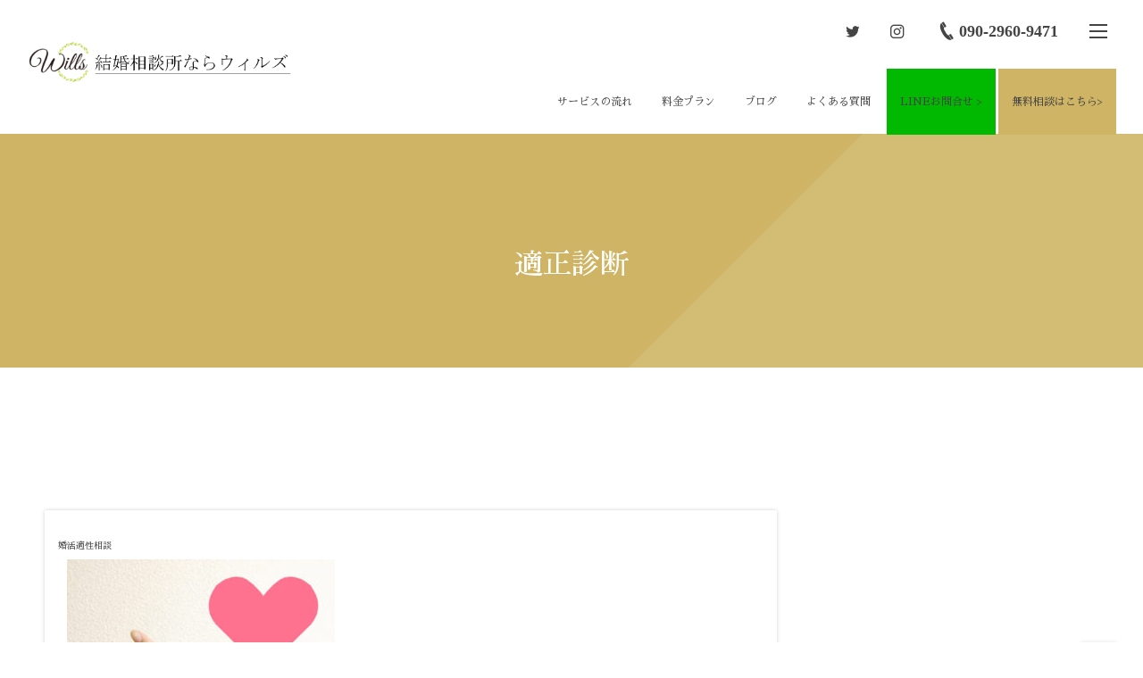

--- FILE ---
content_type: text/html; charset=UTF-8
request_url: https://creaf-wills.com/%E9%81%A9%E6%AD%A3%E8%A8%BA%E6%96%AD/
body_size: 11460
content:
<!DOCTYPE html>
<html lang="ja"
	prefix="og: https://ogp.me/ns#"  class="no-js"><head prefix="og: http://ogp.me/ns# fb: http://ogp.me/ns/fb# article: http://ogp.me/ns/article#"><meta charset="utf-8" />
<meta name="viewport" content="width=device-width,initial-scale=1,minimum-scale=1,user-scalable=yes" /><link rel="canonical" href="https://creaf-wills.com/%e9%81%a9%e6%ad%a3%e8%a8%ba%e6%96%ad/" /><title>適正診断 | Wills</title>
<meta name='robots' content='max-image-preview:large' />
<link rel="dns-prefetch" href="//connect.facebook.net" /><link rel="dns-prefetch" href="//secure.gravatar.com" /><link rel="dns-prefetch" href="//api.pinterest.com" /><link rel="dns-prefetch" href="//jsoon.digitiminimi.com" /><link rel="dns-prefetch" href="//b.hatena.ne.jp" /><link rel="dns-prefetch" href="//platform.twitter.com" /><meta http-equiv="Last-Modified" content="Wed, 29 Apr. 2020 00:43:08 +0900" />
<!-- All In One SEO Pack 3.7.1ob_start_detected [-1,-1] -->
<script type="application/ld+json" class="aioseop-schema">{"@context":"https://schema.org","@graph":[{"@type":"Organization","@id":"https://creaf-wills.com/#organization","url":"https://creaf-wills.com/","name":"Wills","sameAs":[]},{"@type":"WebSite","@id":"https://creaf-wills.com/#website","url":"https://creaf-wills.com/","name":"Wills","publisher":{"@id":"https://creaf-wills.com/#organization"},"potentialAction":{"@type":"SearchAction","target":"https://creaf-wills.com/?s={search_term_string}","query-input":"required name=search_term_string"}},{"@type":"WebPage","@id":"https://creaf-wills.com/%e9%81%a9%e6%ad%a3%e8%a8%ba%e6%96%ad/#webpage","url":"https://creaf-wills.com/%e9%81%a9%e6%ad%a3%e8%a8%ba%e6%96%ad/","inLanguage":"ja","name":"適正診断","isPartOf":{"@id":"https://creaf-wills.com/#website"},"breadcrumb":{"@id":"https://creaf-wills.com/%e9%81%a9%e6%ad%a3%e8%a8%ba%e6%96%ad/#breadcrumblist"},"datePublished":"2020-04-26T10:00:05+09:00","dateModified":"2020-04-28T23:43:08+09:00"},{"@type":"BreadcrumbList","@id":"https://creaf-wills.com/%e9%81%a9%e6%ad%a3%e8%a8%ba%e6%96%ad/#breadcrumblist","itemListElement":[{"@type":"ListItem","position":1,"item":{"@type":"WebPage","@id":"https://creaf-wills.com/","url":"https://creaf-wills.com/","name":"真剣だけど気軽に。０円で本気の婚活ができる結婚相談所｜Wills（ウィルズ）"}},{"@type":"ListItem","position":2,"item":{"@type":"WebPage","@id":"https://creaf-wills.com/%e9%81%a9%e6%ad%a3%e8%a8%ba%e6%96%ad/","url":"https://creaf-wills.com/%e9%81%a9%e6%ad%a3%e8%a8%ba%e6%96%ad/","name":"適正診断"}}]}]}</script>
<link rel="canonical" href="https://creaf-wills.com/適正診断/" />
<meta property="og:type" content="article" />
<meta property="og:title" content="適正診断 | Wills" />
<meta property="og:description" content="婚活適性相談 □仕事や生活など自分のペースは大切にしたい□食事を人におごることがある□環境が変わっても眠れる□食べ物や人の好き嫌いは少ない方だ□生活習慣やリズムは人それぞれだと思う□人の悪口を聞くのはあまり好きではない□友人など経歴を気にせず付き合うことができる□人のアドバイスを快く受け入れられる□自分の年収や交際歴などを素直に言える□デートや旅行はある程度計画を立てる方だ□自分から率先して何かを" />
<meta property="og:url" content="https://creaf-wills.com/適正診断/" />
<meta property="og:site_name" content="結婚相談所　Wills" />
<meta property="og:image" content="https://creaf-wills.com/wp-content/plugins/all-in-one-seo-pack/images/default-user-image.png" />
<meta property="article:published_time" content="2020-04-26T18:00:05Z" />
<meta property="article:modified_time" content="2020-04-29T07:43:08Z" />
<meta property="og:image:secure_url" content="https://creaf-wills.com/wp-content/plugins/all-in-one-seo-pack/images/default-user-image.png" />
<meta name="twitter:card" content="summary" />
<meta name="twitter:site" content="@willsonlinc" />
<meta name="twitter:domain" content="willsonlinc" />
<meta name="twitter:title" content="適正診断 | Wills" />
<meta name="twitter:description" content="婚活適性相談 □仕事や生活など自分のペースは大切にしたい□食事を人におごることがある□環境が変わっても眠れる□食べ物や人の好き嫌いは少ない方だ□生活習慣やリズムは人それぞれだと思う□人の悪口を聞くのはあまり好きではない□友人など経歴を気にせず付き合うことができる□人のアドバイスを快く受け入れられる□自分の年収や交際歴などを素直に言える□デートや旅行はある程度計画を立てる方だ□自分から率先して何かを" />
<meta name="twitter:image" content="https://creaf-wills.com/wp-content/plugins/all-in-one-seo-pack/images/default-user-image.png" />
<!-- All In One SEO Pack -->
<script type='application/javascript'>console.log('PixelYourSite Free version 9.3.6');</script>
<link rel='dns-prefetch' href='//ajax.googleapis.com' />
<link rel='dns-prefetch' href='//s.w.org' />
<link rel="alternate" type="application/rss+xml" title="Wills &raquo; フィード" href="https://creaf-wills.com/feed/" />
<link rel="alternate" type="application/rss+xml" title="Wills &raquo; コメントフィード" href="https://creaf-wills.com/comments/feed/" />
		<script>
			window._wpemojiSettings = {"baseUrl":"https:\/\/s.w.org\/images\/core\/emoji\/13.0.1\/72x72\/","ext":".png","svgUrl":"https:\/\/s.w.org\/images\/core\/emoji\/13.0.1\/svg\/","svgExt":".svg","source":{"concatemoji":"https:\/\/creaf-wills.com\/wp-includes\/js\/wp-emoji-release.min.js?ver=5.7.14"}};
			!function(e,a,t){var n,r,o,i=a.createElement("canvas"),p=i.getContext&&i.getContext("2d");function s(e,t){var a=String.fromCharCode;p.clearRect(0,0,i.width,i.height),p.fillText(a.apply(this,e),0,0);e=i.toDataURL();return p.clearRect(0,0,i.width,i.height),p.fillText(a.apply(this,t),0,0),e===i.toDataURL()}function c(e){var t=a.createElement("script");t.src=e,t.defer=t.type="text/javascript",a.getElementsByTagName("head")[0].appendChild(t)}for(o=Array("flag","emoji"),t.supports={everything:!0,everythingExceptFlag:!0},r=0;r<o.length;r++)t.supports[o[r]]=function(e){if(!p||!p.fillText)return!1;switch(p.textBaseline="top",p.font="600 32px Arial",e){case"flag":return s([127987,65039,8205,9895,65039],[127987,65039,8203,9895,65039])?!1:!s([55356,56826,55356,56819],[55356,56826,8203,55356,56819])&&!s([55356,57332,56128,56423,56128,56418,56128,56421,56128,56430,56128,56423,56128,56447],[55356,57332,8203,56128,56423,8203,56128,56418,8203,56128,56421,8203,56128,56430,8203,56128,56423,8203,56128,56447]);case"emoji":return!s([55357,56424,8205,55356,57212],[55357,56424,8203,55356,57212])}return!1}(o[r]),t.supports.everything=t.supports.everything&&t.supports[o[r]],"flag"!==o[r]&&(t.supports.everythingExceptFlag=t.supports.everythingExceptFlag&&t.supports[o[r]]);t.supports.everythingExceptFlag=t.supports.everythingExceptFlag&&!t.supports.flag,t.DOMReady=!1,t.readyCallback=function(){t.DOMReady=!0},t.supports.everything||(n=function(){t.readyCallback()},a.addEventListener?(a.addEventListener("DOMContentLoaded",n,!1),e.addEventListener("load",n,!1)):(e.attachEvent("onload",n),a.attachEvent("onreadystatechange",function(){"complete"===a.readyState&&t.readyCallback()})),(n=t.source||{}).concatemoji?c(n.concatemoji):n.wpemoji&&n.twemoji&&(c(n.twemoji),c(n.wpemoji)))}(window,document,window._wpemojiSettings);
		</script>
		<style type="text/css">
img.wp-smiley,
img.emoji {
	display: inline !important;
	border: none !important;
	box-shadow: none !important;
	height: 1em !important;
	width: 1em !important;
	margin: 0 .07em !important;
	vertical-align: -0.1em !important;
	background: none !important;
	padding: 0 !important;
}
</style>
	<link rel='stylesheet' id='wp-block-library-css'  href='https://creaf-wills.com/wp-includes/css/dist/block-library/style.min.css?ver=5.7.14' type='text/css' media='all' />
<link rel='stylesheet' id='digipress-css'  href='https://creaf-wills.com/wp-content/themes/dp-fancie-note-business/css/style.css?ver=20201026065113' type='text/css' media='all' />
<link rel='stylesheet' id='dp_ex_blocks-cgb-style-css'  href='https://creaf-wills.com/wp-content/plugins/dp-ex-blocks-free/dist/blocks.style.build.css?ver=20201026065408' type='text/css' media='all' />
<link rel='stylesheet' id='contact-form-7-css'  href='https://creaf-wills.com/wp-content/plugins/contact-form-7/includes/css/styles.css?ver=5.3' type='text/css' media='all' />
<style id='deb-style-inline-css' type='text/css'>
body [class*="-reset--line-center-btm"][class*="-keycolor"]::after{--deb-line-color:#ceb464;}body [class*="-line-btm"][class*="-keycolor"]::after{border-color:#ceb464;}body [class*="-reset--line-left"][class*="-keycolor"]::after{--deb-line-color:#ceb464;}body [class*="-reset--deco-circle"][class*="-keycolor"]::after{--deb-circle-color:rgba(206,180,100,.24);--deb-circle-color-ov1:rgba(206,180,100,.3);--deb-circle-color-ov2:rgba(206,180,100,.15);}body p.is-style-box-deco-balloon{background-color:#ceb464;color:#ffffff;}body p.is-style-box-deco-balloon::after{border-color:#ceb464 transparent transparent;}
</style>
<link rel='stylesheet' id='wow-css'  href='https://creaf-wills.com/wp-content/themes/dp-fancie-note-business/css/animate.css?ver=2.3.0.1' type='text/css' media='all' />
<link rel='stylesheet' id='dp-visual-css'  href='https://creaf-wills.com/wp-content/uploads/digipress/fancie-note-business/css/visual-custom.css?ver=20230210010820' type='text/css' media='all' />
<script src='https://ajax.googleapis.com/ajax/libs/jquery/2.2.4/jquery.min.js?ver=2.3.0.1' id='jquery-js'></script>
<script src='https://creaf-wills.com/wp-content/plugins/pixelyoursite/dist/scripts/jquery.bind-first-0.2.3.min.js?ver=5.7.14' id='jquery-bind-first-js'></script>
<script src='https://creaf-wills.com/wp-content/plugins/pixelyoursite/dist/scripts/js.cookie-2.1.3.min.js?ver=2.1.3' id='js-cookie-pys-js'></script>
<script id='pys-js-extra'>
/* <![CDATA[ */
var pysOptions = {"staticEvents":{"facebook":{"init_event":[{"delay":0,"type":"static","name":"PageView","pixelIds":["339291314164509"],"eventID":"ed60d2b9-23d7-4f4a-bc30-a5af0cbdf3e1","params":{"page_title":"\u9069\u6b63\u8a3a\u65ad","post_type":"page","post_id":436,"plugin":"PixelYourSite","user_role":"guest","event_url":"creaf-wills.com\/%E9%81%A9%E6%AD%A3%E8%A8%BA%E6%96%AD\/"},"e_id":"init_event","ids":[],"hasTimeWindow":false,"timeWindow":0,"woo_order":"","edd_order":""}]}},"dynamicEvents":[],"triggerEvents":[],"triggerEventTypes":[],"facebook":{"pixelIds":["339291314164509"],"advancedMatching":[],"removeMetadata":false,"contentParams":{"post_type":"page","post_id":436,"content_name":"\u9069\u6b63\u8a3a\u65ad"},"commentEventEnabled":true,"wooVariableAsSimple":false,"downloadEnabled":true,"formEventEnabled":true,"ajaxForServerEvent":true,"serverApiEnabled":true,"wooCRSendFromServer":false},"debug":"","siteUrl":"https:\/\/creaf-wills.com","ajaxUrl":"https:\/\/creaf-wills.com\/wp-admin\/admin-ajax.php","ajax_event":"b41ac92a05","enable_remove_download_url_param":"1","cookie_duration":"7","last_visit_duration":"60","enable_success_send_form":"","gdpr":{"ajax_enabled":false,"all_disabled_by_api":false,"facebook_disabled_by_api":false,"analytics_disabled_by_api":false,"google_ads_disabled_by_api":false,"pinterest_disabled_by_api":false,"bing_disabled_by_api":false,"facebook_prior_consent_enabled":true,"analytics_prior_consent_enabled":true,"google_ads_prior_consent_enabled":null,"pinterest_prior_consent_enabled":true,"bing_prior_consent_enabled":true,"cookiebot_integration_enabled":false,"cookiebot_facebook_consent_category":"marketing","cookiebot_analytics_consent_category":"statistics","cookiebot_google_ads_consent_category":null,"cookiebot_pinterest_consent_category":"marketing","cookiebot_bing_consent_category":"marketing","consent_magic_integration_enabled":false,"real_cookie_banner_integration_enabled":false,"cookie_notice_integration_enabled":false,"cookie_law_info_integration_enabled":false},"woo":{"enabled":false},"edd":{"enabled":false}};
/* ]]> */
</script>
<script src='https://creaf-wills.com/wp-content/plugins/pixelyoursite/dist/scripts/public.js?ver=9.3.6' id='pys-js'></script>
<link rel="https://api.w.org/" href="https://creaf-wills.com/wp-json/" /><link rel="alternate" type="application/json" href="https://creaf-wills.com/wp-json/wp/v2/pages/436" /><link rel="EditURI" type="application/rsd+xml" title="RSD" href="https://creaf-wills.com/xmlrpc.php?rsd" />
<link rel="wlwmanifest" type="application/wlwmanifest+xml" href="https://creaf-wills.com/wp-includes/wlwmanifest.xml" /> 
<link rel='shortlink' href='https://creaf-wills.com/?p=436' />
<link rel="alternate" type="application/json+oembed" href="https://creaf-wills.com/wp-json/oembed/1.0/embed?url=https%3A%2F%2Fcreaf-wills.com%2F%25e9%2581%25a9%25e6%25ad%25a3%25e8%25a8%25ba%25e6%2596%25ad%2F" />
<link rel="alternate" type="text/xml+oembed" href="https://creaf-wills.com/wp-json/oembed/1.0/embed?url=https%3A%2F%2Fcreaf-wills.com%2F%25e9%2581%25a9%25e6%25ad%25a3%25e8%25a8%25ba%25e6%2596%25ad%2F&#038;format=xml" />
<!-- Google Tag Manager -->
<script>(function(w,d,s,l,i){w[l]=w[l]||[];w[l].push({'gtm.start':
new Date().getTime(),event:'gtm.js'});var f=d.getElementsByTagName(s)[0],
j=d.createElement(s),dl=l!='dataLayer'?'&l='+l:'';j.async=true;j.src=
'https://www.googletagmanager.com/gtm.js?id='+i+dl;f.parentNode.insertBefore(j,f);
})(window,document,'script','dataLayer','GTM-MVPZG5X');</script>
<!-- End Google Tag Manager -->
		<meta name="facebook-domain-verification" content="fj3rhlz4sutqg136t95lqmdvpteup4" /><link href="https://fonts.googleapis.com/css?family=Sawarabi+Mincho&display=swap" rel="stylesheet" /><link rel="icon" href="https://creaf-wills.com/wp-content/uploads/2019/12/cropped-F0771213-75F1-4BE7-AC12-98B80D50BFF0-e1595072839808-32x32.png" sizes="32x32" />
<link rel="icon" href="https://creaf-wills.com/wp-content/uploads/2019/12/cropped-F0771213-75F1-4BE7-AC12-98B80D50BFF0-e1595072839808-192x192.png" sizes="192x192" />
<link rel="apple-touch-icon" href="https://creaf-wills.com/wp-content/uploads/2019/12/cropped-F0771213-75F1-4BE7-AC12-98B80D50BFF0-e1595072839808-180x180.png" />
<meta name="msapplication-TileImage" content="https://creaf-wills.com/wp-content/uploads/2019/12/cropped-F0771213-75F1-4BE7-AC12-98B80D50BFF0-e1595072839808-270x270.png" />
<!-- Google Tag Manager -->
<script>(function(w,d,s,l,i){w[l]=w[l]||[];w[l].push({'gtm.start':
new Date().getTime(),event:'gtm.js'});var f=d.getElementsByTagName(s)[0],
j=d.createElement(s),dl=l!='dataLayer'?'&l='+l:'';j.async=true;j.src=
'https://www.googletagmanager.com/gtm.js?id='+i+dl;f.parentNode.insertBefore(j,f);
})(window,document,'script','dataLayer','GTM-MVPZG5X');</script>
<!-- End Google Tag Manager --><script>j$=jQuery;</script></head><body class="page-template-default page page-id-436 main-body pc elementor-default elementor-kit-1073" data-ct-sns-cache="true" data-ct-sns-cache-time="86400000"><!-- Google Tag Manager (noscript) -->
<noscript><iframe src="https://www.googletagmanager.com/ns.html?id=GTM-MVPZG5X"
height="0" width="0" style="display:none;visibility:hidden"></iframe></noscript>
<!-- End Google Tag Manager (noscript) -->
		<header id="header_container" class="header_container pc float"><div class="header_content clearfix"><div class="h_group"><h1 class="hd_title img no-cap wow fadeInDown" data-wow-delay="0.3s"><a href="https://creaf-wills.com/" title="Wills"><img src="//creaf-wills.com/wp-content/uploads/digipress/fancie-note-business/title/wills2.png" alt="Wills" /></a></h1></div><div class="r_block"><div id="hd_misc_div" class="hd_misc_div wow fadeInDown" data-wow-delay="0.5s"><div id="hd_sns_links" class="hd_sns_links"><ul><li class="tw"><a href="https://twitter.com/wills_creaf/" title="Follow on Twitter" target="_blank"><span class="r-wrap"><i class="icon-twitter"></i></span></a></li><li class="instagram"><a href="https://www.instagram.com/willscreaf/" title="Instagram" target="_blank"><span class="r-wrap"><i class="icon-instagram"></i></span></a></li></ul></div><div id="hd_tel"><a href="tel:090-2960-9471" class="icon-phone"><span>090-2960-9471</span></a></div><div id="hd_hidden_menu_btn"><span></span></div><div id="expand_float_menu" class="icon-dot-menu"><i></i></div>
</div><nav id="global_menu_nav" class="global_menu_nav wow fadeInUp has-rcontent" data-wow-delay="0.5s"><ul id="global_menu_ul" class=""><li id="menu-item-831" class="menu-item menu-item-type-post_type menu-item-object-page"><a href="https://creaf-wills.com/service/" class="menu-link"><span class="menu-title">サービスの流れ</span></a></li>
<li id="menu-item-1008" class="menu-item menu-item-type-post_type menu-item-object-page"><a href="https://creaf-wills.com/plan/" class="menu-link"><span class="menu-title">料金プラン</span></a></li>
<li id="menu-item-833" class="menu-item menu-item-type-taxonomy menu-item-object-category"><a href="https://creaf-wills.com/category/blog/" class="menu-link"><span class="menu-title">ブログ</span></a></li>
<li id="menu-item-839" class="menu-item menu-item-type-post_type menu-item-object-page"><a href="https://creaf-wills.com/question/" class="menu-link"><span class="menu-title">よくある質問</span></a></li>
<li id="menu-item-1049" class="menu-item menu-item-type-custom menu-item-object-custom"><a href="https://lin.ee/pFrKMlH" class="menu-link"><span class="menu-title">LINEお問合せ ></span></a></li>
<li id="menu-item-834" class="menu-item menu-item-type-post_type menu-item-object-page"><a href="https://creaf-wills.com/contact/" class="menu-link"><span class="menu-title">無料相談はこちら></span></a></li>
</ul></nav></div></div></header><div id="container" class="dp-container clearfix not-home singular float"><section class="ct-hd no_bgimg singular"><h2 class="hd-title single-title wow fadeInDown" data-wow-delay="0.6s"><span>適正診断</span></h2></section><div class="widget-container top clearfix not-home singular"></div><div class="content-wrap incontainer clearfix not-home singular">
<div id="content" class="content two-col right"><article id="page-436" class="single-article post-436 page type-page status-publish"><div class="entry entry-content">
</div>

<div class="holder-info">
<div class="head">
<h1>婚活適性相談</h1>
</div>
<div class="descr">
<div class="img">
<img src="https://creaf-wills.com/wp-content/uploads/2020/04/e8a098ef4c4e956454dda6dd2cc5a1dc_s-1-1-e1588030820606.jpg" alt="">
</div>
<p>□仕事や生活など自分のペースは大切にしたい<br>□食事を人におごることがある<br>□環境が変わっても眠れる<br>□食べ物や人の好き嫌いは少ない方だ<br>□生活習慣やリズムは人それぞれだと思う<br>□人の悪口を聞くのはあまり好きではない<br>□友人など経歴を気にせず付き合うことができる<br>□人のアドバイスを快く受け入れられる<br>□自分の年収や交際歴などを素直に言える<br>□デートや旅行はある程度計画を立てる方だ<br>□自分から率先して何かを企画することがある<br>□グループで何かする際はサポートに徹する<br>□人と食事をしたり旅行するのが好き<br>□人に勧められたものは一度試してみる<br>□自分勝手な人が苦手だ<br>□将来の夢や目標がある<br>□人に必要とされるのは嬉しい
</p>
<a class="warning-info" href="index.php#menu09" rel="noopener noreferrer"><span class="f1802">チェックが13個以上の方は婚活偏差値が高めです。チェックがある程に適正があります。</span>	</a>
</div></div>

<div class="holder-info">
<div class="head">
<h1>相談所適性診断</h1>
</div>
<div class="descr">
<div class="img">
<img src="https://creaf-wills.com/wp-content/uploads/2020/04/0d0c592eeec3dd65b6579e2314da0d9d_s-e1587946001378.jpg" alt="">
</div>
<p>□自分の生活リズムは崩したくない<br>□数より質を求めたい<br>□結婚相談所以外の婚活をしたことがある<br>□何事にも即効性がある方が好きだ<br>□結婚において譲れないものがある<br>□人より交際経験は少ない方だと思う<br>□真剣に交際できる異性となかなか出会えない<br>□結婚につながる交際の仕方が分からない<br>□自分に合う人がどんな人か分からない<br>□1人でいる事がたまにふと寂しくなる<br>□結婚している友人が羨ましく思う時がある<br>□自分の時間もある程度は大切にしたい<br>□人から必要とされるのが嬉しい<br>□人に相談するのが苦手だ<br>□家族や友人など大切にしたい人がいる<br>□人は年収や顔だけではないと思う<br>□人から頼まれると断れない<br>□趣味や好きな物が同じ人と一緒にいたい
</p>
<a class="warning-info" href="index.php#menu09" rel="noopener noreferrer"><span class="f1802">チェックが11個以上の方はアプリなどではなく結婚相談所での婚活がおススメです。チェックがある程に適正があります。</span>	</a>
</div></div>



<p></p>
</div></article><section id="comments_area">
</section></div><aside id="sidebar" class="sidebar right first"><div id="text-5" class="widget-box widget_text slider_fx">			<div class="textwidget"><p><a href="https://creaf-wills.com/remote-matchmaking/" target="_blank" rel="noopener"><img loading="lazy" class="alignnone size-medium wp-image-932" src="https://creaf-wills.com/wp-content/uploads/2020/07/2020-07-10-23.59.00-300x300.png" alt="" width="300" height="300" srcset="https://creaf-wills.com/wp-content/uploads/2020/07/2020-07-10-23.59.00-300x300.png 300w, https://creaf-wills.com/wp-content/uploads/2020/07/2020-07-10-23.59.00-150x150.png 150w, https://creaf-wills.com/wp-content/uploads/2020/07/2020-07-10-23.59.00-768x768.png 768w, https://creaf-wills.com/wp-content/uploads/2020/07/2020-07-10-23.59.00-320x320.png 320w, https://creaf-wills.com/wp-content/uploads/2020/07/2020-07-10-23.59.00-640x640.png 640w, https://creaf-wills.com/wp-content/uploads/2020/07/2020-07-10-23.59.00.png 886w" sizes="(max-width: 300px) 100vw, 300px" /></a></p>
</div>
		</div><div id="nav_menu-2" class="widget-box widget_nav_menu slider_fx"><div class="menu-%e3%83%98%e3%83%83%e3%83%80%e3%83%bc%e3%83%a1%e3%83%8b%e3%83%a5%e3%83%bc-container"><ul id="menu-%e3%83%98%e3%83%83%e3%83%80%e3%83%bc%e3%83%a1%e3%83%8b%e3%83%a5%e3%83%bc" class="menu"><li id="menu-item-831" class="menu-item menu-item-type-post_type menu-item-object-page menu-item-831"><a href="https://creaf-wills.com/service/">サービスの流れ</a></li>
<li id="menu-item-1008" class="menu-item menu-item-type-post_type menu-item-object-page menu-item-1008"><a href="https://creaf-wills.com/plan/">料金プラン</a></li>
<li id="menu-item-833" class="menu-item menu-item-type-taxonomy menu-item-object-category menu-item-833"><a href="https://creaf-wills.com/category/blog/">ブログ</a></li>
<li id="menu-item-839" class="menu-item menu-item-type-post_type menu-item-object-page menu-item-839"><a href="https://creaf-wills.com/question/">よくある質問</a></li>
<li id="menu-item-1049" class="menu-item menu-item-type-custom menu-item-object-custom menu-item-1049"><a href="https://lin.ee/pFrKMlH">LINEお問合せ ></a></li>
<li id="menu-item-834" class="menu-item menu-item-type-post_type menu-item-object-page menu-item-834"><a href="https://creaf-wills.com/contact/">無料相談はこちら></a></li>
</ul></div></div><div id="categories-3" class="widget-box widget_categories slider_fx"><h1 class="wd-title"><span>Category</span></h1>
			<ul>
					<li class="cat-item cat-item-41"><a href="https://creaf-wills.com/category/%e3%81%8a%e5%ae%a2%e6%a7%98%e3%81%ae%e5%a3%b0/" >お客様の声</a>
</li>
	<li class="cat-item cat-item-3"><a href="https://creaf-wills.com/category/%e3%81%8a%e7%9f%a5%e3%82%89%e3%81%9b/" >お知らせ</a>
</li>
	<li class="cat-item cat-item-2"><a href="https://creaf-wills.com/category/blog/" >ブログ</a>
</li>
	<li class="cat-item cat-item-1"><a href="https://creaf-wills.com/category/%e6%9c%aa%e5%88%86%e9%a1%9e/" >未分類</a>
</li>
			</ul>

			</div><div id="search-3" class="widget-box widget_search slider_fx"><form role="search" method="get" class="search-form no-params" target="_top" action="https://creaf-wills.com/"><div class="words-area"><label><span class="screen-reader-text">検索</span><input type="search" class="search-field" placeholder="キーワードを入力して検索" value="" name="s" title="検索" required /></label><button type="submit" class="search-btn"><i class="icon-search"></i></button></div></form></div><div id="dpmostviewedpostswidget-2" class="widget-box dp_recent_posts_widget slider_fx"><h1 class="wd-title"><span>Most Viewed Posts</span></h1><ul class="recent_entries has_thumb"><li class="clearfix has_rank"><div class="widget-post-thumb"><a href="https://creaf-wills.com/matching-the-difference/" class="thumb-link"><figure class="post-thumb" style="background-image:url('https://creaf-wills.com/wp-content/uploads/2020/06/1786595_m.jpg');"></figure></a></div><div class="excerpt_div clearfix has_thumb"><div class="widget-time"><time datetime="2020-06-30T19:45:03+09:00" class="widget-time">Jun 30, 2020</time></div><h4 class="excerpt_title_wid"><a href="https://creaf-wills.com/matching-the-difference/" class="item-link">結婚相談所とマッチングアプリとの最大の違いは結婚にコミット！</a></h4></div><span class="rank_label thumb">1</span></li><li class="clearfix has_rank"><div class="widget-post-thumb"><a href="https://creaf-wills.com/fair-price/" class="thumb-link"><figure class="post-thumb" style="background-image:url('https://creaf-wills.com/wp-content/uploads/2020/06/3551972_m.jpg');"></figure></a></div><div class="excerpt_div clearfix has_thumb"><div class="widget-time"><time datetime="2020-06-28T21:46:07+09:00" class="widget-time">Jun 28, 2020</time></div><h4 class="excerpt_title_wid"><a href="https://creaf-wills.com/fair-price/" class="item-link">結婚相談所の価格って適正？マッチングアプリと比較</a></h4></div><span class="rank_label thumb">2</span></li><li class="clearfix has_rank"><div class="widget-post-thumb"><a href="https://creaf-wills.com/customer-voice/" class="thumb-link"><figure class="post-thumb" style="background-image:url('https://creaf-wills.com/wp-content/uploads/2020/06/2382447_m.jpg');"></figure></a></div><div class="excerpt_div clearfix has_thumb"><div class="widget-time"><time datetime="2020-06-23T21:00:00+09:00" class="widget-time">Jun 23, 2020</time></div><h4 class="excerpt_title_wid"><a href="https://creaf-wills.com/customer-voice/" class="item-link">結婚相談所Wills（ウィルズ）の１か月無料体験の詳細とご利用された方...</a></h4></div><span class="rank_label thumb">3</span></li><li class="clearfix has_rank"><div class="widget-post-thumb"><a href="https://creaf-wills.com/remote-matchmaking/" class="thumb-link"><figure class="post-thumb" style="background-image:url('https://creaf-wills.com/wp-content/uploads/2020/04/image23.png');"></figure></a></div><div class="excerpt_div clearfix has_thumb"><div class="widget-time"><time datetime="2020-04-15T21:11:28+09:00" class="widget-time">Apr 15, 2020</time></div><h4 class="excerpt_title_wid"><a href="https://creaf-wills.com/remote-matchmaking/" class="item-link">オンライン婚活で遠隔お見合い開催！外出自粛でも自宅に居ながら無料で婚活...</a></h4></div><span class="rank_label thumb">4</span></li><li class="clearfix has_rank"><div class="widget-post-thumb"><a href="https://creaf-wills.com/lower-hurdles/" class="thumb-link"><figure class="post-thumb" style="background-image:url('https://creaf-wills.com/wp-content/uploads/2020/03/41bebfef67d1640acdbd588c16a21685_m.jpg');"></figure></a></div><div class="excerpt_div clearfix has_thumb"><div class="widget-time"><time datetime="2020-03-25T20:53:57+09:00" class="widget-time">Mar 25, 2020</time></div><h4 class="excerpt_title_wid"><a href="https://creaf-wills.com/lower-hurdles/" class="item-link">婚活のハードルを低く！福岡の結婚相談所Willsは初月完全無料！！</a></h4></div><span class="rank_label thumb">5</span></li></ul></div><div id="custom_html-2" class="widget_text widget-box widget_custom_html slider_fx"><h1 class="wd-title"><span>Twitter</span></h1><div class="textwidget custom-html-widget"><a class="twitter-timeline" data-lang="en" data-width="450" data-height="500" href="https://twitter.com/wills_creaf?ref_src=twsrc%5Etfw">Tweets by wills_creaf</a> <script async src="https://platform.twitter.com/widgets.js" charset="utf-8"></script></div></div></aside></div><nav id="dp_breadcrumb_nav" class="dp_breadcrumb_nav"><ul><li><a href="https://creaf-wills.com/" class="nav_home"><span>HOME</span></a></li><li><a href="https://creaf-wills.com/%e9%81%a9%e6%ad%a3%e8%a8%ba%e6%96%ad/"><span>適正診断</span></a></li></ul></nav><div id="widget-container-bottom" class="widget-container bottom clearfix"></div><footer id="footer" class="clearfix">
<div class="ft-container"><div class="ft-widget-content"><div class="widget-area one clearfix"><section class="plx_widget dp_parallax_widget-24"><div class="widget-box"><div class="plx_wrap right clearfix"><div class="plx_text_content"><div class="plx_desc" data-sr="move 0px scale up 0% none"><div id="st-text-logo">

<img class="size-full wp-image-143 alignnone" src="https://creaf-wills.com/wp-content/uploads/2020/07/wills2.png" alt="" width="400px" height="" />
<p class="footer-description"><a href="https://creaf-wills.com/"></a></p>
まずは、お気軽にご相談ください。
</div>
<div class="st-footer-tel">
<p class="head-telno"><a href="tel:090-2960-9471"><i class="fa fa-mobile"></i> 090-2960-9471</a></p>
</div>
<p><a href="mailto:wills@creaf-wills.com">wills@creaf-wills.com</a></p>
<div class="wp-block-dp-ex-blocks-button al-c"><a href="https://lin.ee/pFrKMlH" class="deb-button-link deb-btn shadow bold is-shiny" target="_blank" rel="noopener noreferrer" style="color:#ffffff;background-color:#00b900;border-color:#00b900"><span class="deb-button--inner">LINEでのお問合せはこちら ></span></a></div></div></div></div></div></section><style>.plx_widget.dp_parallax_widget-24{color:#666666;}.plx_widget.dp_parallax_widget-24 a,.plx_widget.dp_parallax_widget-24 a:hover,.plx_widget.dp_parallax_widget-24 a:visited{color:#444444;}.plx_widget.dp_parallax_widget-24 .plx_title{font-size:26px;color:#444444;}.plx_widget.dp_parallax_widget-24 .plx_desc,.plx_widget.dp_parallax_widget-24 .plx_original{font-size:14px;color:#666666;}.plx_btn.dp_parallax_widget-24 a.btn{font-size:18px;}</style><div id="dpcustomsocialwidget-2" class="widget-box dp_cusotom_social_widget slider_fx"><h1 class="wd-title wow fadeInDown"><span>Subscribe / Share</span></h1><ul class="dp_feed_widget clearfix"><li><a href="https://twitter.com/wills_creaf/" title="Follow on Twitter" target="_blank"><span class="r-wrap"><i class="icon-twitter"></i></span></a></li><li><a href="https://www.instagram.com/willscreaf/" title="Follow on Instagram" target="_blank"><span class="r-wrap"><i class="icon-instagram"></i></span></a></li><li><a href="https://feedly.com/i/subscription/feed/https%3A%2F%2Fcreaf-wills.com%2Ffeed%2F" target="_blank" title="Follow on feedly"><span class="r-wrap"><i class="icon-feedly"></i></span></a></li></ul></div></div><div class="widget-area two clearfix"><section class="plx_widget dp_parallax_widget-15"><div class="widget-box"><div class="plx_wrap right clearfix"><div class="plx_text_content"><div class="plx_desc" data-sr="move 0px scale up 0% none"><p style="text-align: center;"><span style="font-size: 28px; color: #ceb464;"><strong>「低価格で婚活スタート！」</strong></span></p>
<p style="text-align: center;"><span style="font-size: 24px;">真剣だけど、気軽に。<br>
</span></p>
<br>
焦らず婚活をはじめてみませんか？<br>
<div class="wp-block-dp-ex-blocks-button al-c is-style-default"><a href="https://creaf-wills.com/contact/" class="deb-button-link ft16px deb-btn shadow is-shiny" target="_blank" rel="noopener noreferrer" style="color:#444444;background-color:#ceb464;border-color:#ceb464;--shadow-color:rgba(206,180,100,.62)"><span class="deb-button--inner">お申し込みはこちら ></span></a></div></div></div></div></div></section><style>.plx_widget.dp_parallax_widget-15{color:#666666;}.plx_widget.dp_parallax_widget-15 a,.plx_widget.dp_parallax_widget-15 a:hover,.plx_widget.dp_parallax_widget-15 a:visited{color:#444444;}.plx_widget.dp_parallax_widget-15 .plx_title{font-size:26px;color:#444444;}.plx_widget.dp_parallax_widget-15 .plx_desc,.plx_widget.dp_parallax_widget-15 .plx_original{font-size:14px;color:#666666;}.plx_btn.dp_parallax_widget-15 a.btn{font-size:18px;}</style><div id="text-6" class="widget-box widget_text slider_fx">			<div class="textwidget"><p><a href="https://www.ibjapan.com/"><br />
<img loading="lazy" class="aligncenter" src="https://www.ibjapan.com/banner/banner_ibj170_60.gif" alt="日本結婚相談所連盟" width="170" height="60" border="0" /></a></p>
</div>
		</div></div></div><ul id="footer_menu_ul" class=" wow fadeInDown"><li id="menu-item-842" class="menu-item menu-item-type-post_type menu-item-object-page"><a href="https://creaf-wills.com/company/" class="menu-link"><span class="menu-title">会社概要</span></a></li>
<li id="menu-item-841" class="menu-item menu-item-type-post_type menu-item-object-page menu-item-privacy-policy"><a href="https://creaf-wills.com/privacy-policy/" class="menu-link"><span class="menu-title">個人情報保護方針</span></a></li>
</ul><div class="copyright"><div class="inner">&copy; 2019 - 2026 <a href="https://creaf-wills.com/"><small>Wills</small></a>
</div></div></div></footer>
</div><i id="gotop" class="pc icon-up-open"></i><div id="hidden_global_menu_wrapper" class="hidden_modal_window"><ul id="hidden_global_menu" class=""><li id="menu-item-843" class="menu-item menu-item-type-custom menu-item-object-custom menu-item-home"><a href="https://creaf-wills.com/" class="menu-link"><span class="menu-title">ホーム</span></a></li>
<li id="menu-item-1048" class="menu-item menu-item-type-post_type menu-item-object-page"><a href="https://creaf-wills.com/plan/" class="menu-link"><span class="menu-title">料金プラン</span></a></li>
<li id="menu-item-848" class="menu-item menu-item-type-post_type menu-item-object-page"><a href="https://creaf-wills.com/service/" class="menu-link"><span class="menu-title">サービスの流れ</span></a></li>
<li id="menu-item-846" class="menu-item menu-item-type-taxonomy menu-item-object-category"><a href="https://creaf-wills.com/category/blog/" class="menu-link"><span class="menu-title">ブログ</span></a></li>
<li id="menu-item-847" class="menu-item menu-item-type-post_type menu-item-object-page"><a href="https://creaf-wills.com/question/" class="menu-link"><span class="menu-title">よくある質問</span></a></li>
<li id="menu-item-1050" class="menu-item menu-item-type-custom menu-item-object-custom"><a href="https://lin.ee/pFrKMlH" class="menu-link"><span class="menu-title">LINEお問合せ</span></a></li>
<li id="menu-item-849" class="menu-item menu-item-type-post_type menu-item-object-page"><a href="https://creaf-wills.com/contact/" class="menu-link"><span class="menu-title">無料相談</span></a></li>
</ul><i class="hidden-close-btn"></i></div><script>paceOptions={restartOnRequestAfter:false};</script><script>function dp_theme_noactivate_copyright(){return;}</script><noscript><img height="1" width="1" style="display: none;" src="https://www.facebook.com/tr?id=339291314164509&ev=PageView&noscript=1&cd%5Bpage_title%5D=%E9%81%A9%E6%AD%A3%E8%A8%BA%E6%96%AD&cd%5Bpost_type%5D=page&cd%5Bpost_id%5D=436&cd%5Bplugin%5D=PixelYourSite&cd%5Buser_role%5D=guest&cd%5Bevent_url%5D=creaf-wills.com%2F%25E9%2581%25A9%25E6%25AD%25A3%25E8%25A8%25BA%25E6%2596%25AD%2F" alt=""></noscript>
<script src='https://creaf-wills.com/wp-content/plugins/dp-ex-blocks-free/dist/blocks.frontend.js?ver=20201026065408' id='dp_ex_blocks-frontend-js'></script>
<script id='contact-form-7-js-extra'>
/* <![CDATA[ */
var wpcf7 = {"apiSettings":{"root":"https:\/\/creaf-wills.com\/wp-json\/contact-form-7\/v1","namespace":"contact-form-7\/v1"}};
/* ]]> */
</script>
<script src='https://creaf-wills.com/wp-content/plugins/contact-form-7/includes/js/scripts.js?ver=5.3' id='contact-form-7-js'></script>
<script src='https://creaf-wills.com/wp-content/themes/dp-fancie-note-business/inc/js/wow.min.js?ver=2.3.0.1' id='wow-js'></script>
<script src='https://creaf-wills.com/wp-content/themes/dp-fancie-note-business/inc/js/jquery/jquery.easing.min.js?ver=2.3.0.1' id='easing-js'></script>
<script src='https://creaf-wills.com/wp-includes/js/imagesloaded.min.js?ver=4.1.4' id='imagesloaded-js'></script>
<script src='https://creaf-wills.com/wp-content/themes/dp-fancie-note-business/inc/js/jquery/jquery.masonry.min.js?ver=2.3.0.1' id='dp-masonry-js'></script>
<script src='https://creaf-wills.com/wp-content/themes/dp-fancie-note-business/inc/js/jquery/jquery.fitvids.min.js?ver=2.3.0.1' id='fitvids-js'></script>
<script src='https://creaf-wills.com/wp-content/themes/dp-fancie-note-business/inc/js/scrollReveal.min.js?ver=2.3.0.1' id='scrollReveal-js'></script>
<script src='https://creaf-wills.com/wp-content/themes/dp-fancie-note-business/inc/js/jquery/jquery.sharecount.min.js?ver=2.3.0.1' id='sns-share-count-js'></script>
<script src='https://creaf-wills.com/wp-content/themes/dp-fancie-note-business/inc/js/theme-import.min.js?ver=20201026065113' id='digipress-js'></script>
<script src='https://creaf-wills.com/wp-includes/js/wp-embed.min.js?ver=5.7.14' id='wp-embed-js'></script>
<!-- Tracking Code --><!-- Google Tag Manager (noscript) -->
<noscript><iframe src="https://www.googletagmanager.com/ns.html?id=GTM-MVPZG5X"
height="0" width="0" style="display:none;visibility:hidden"></iframe></noscript>
<!-- End Google Tag Manager (noscript) --><!-- /Tracking Code --><script>new WOW().init();j$(document).ready(function(){var plxcnf={reset:false,over:'0.8s',move:'80px',easing:'ease-out',mobile:false};window.sr=new scrollReveal(plxcnf);});</script><script>!function(d,s,id){var js,fjs=d.getElementsByTagName(s)[0];if(!d.getElementById(id)){js=d.createElement(s);js.id=id;js.src="//platform.twitter.com/widgets.js";fjs.parentNode.insertBefore(js,fjs);}}(document,"script","twitter-wjs");</script>
<script type="application/ld+json">{"@context":"http://schema.org","@type":"WebPageElement","mainEntityOfPage":{"@type":"WebPage","@id":"https://creaf-wills.com/%e9%81%a9%e6%ad%a3%e8%a8%ba%e6%96%ad/"},"headline":"適正診断","image":{"@type":"ImageObject","url":"https://creaf-wills.com/wp-content/themes/dp-fancie-note-business/img/post_thumbnail/noimage.png","width":696,"height":0},"datePublished":"2020-04-26T19:00:05+09:00","dateModified":"2020-04-29T08:43:08+09:00","author":{"@type":"Person","name":"スタッフ"},"publisher":{"@type":"Organization","name":"Wills","logo":{"@type":"ImageObject","url":"https://creaf-wills.com/wp-content/themes/dp-fancie-note-business/img/json-ld/nologo.png","width":600,"height":60}},"description":"婚活適性相談 □仕事や生活など自分のペースは大切にしたい□食事を人におごることがある□環境が変わっても眠れる□食べ物や人の好き嫌いは少ない方だ□生活習慣やリズムは人それぞれだと思う□人の悪口を聞くのはあまり好きではない□友人など経歴を気にせず付き合うことができる□人のアドバイスを快く受け入れられる□自分の年収や交際歴などを素直に言える□デートや旅行はある程度計画を立てる方だ□自分から率先して何かを"}</script><script type="application/ld+json">{"@context":"https://schema.org","@type":"BreadcrumbList","itemListElement":[{"@type":"ListItem","position":1,"name":"適正診断","item":"https://creaf-wills.com/%e9%81%a9%e6%ad%a3%e8%a8%ba%e6%96%ad/"}]}</script><script type="application/ld+json">{"@context":"http://schema.org","@type":"WebSite","inLanguage":"ja","name":"Wills","alternateName":"","image":"https://creaf-wills.com/wp-content/themes/dp-fancie-note-business/img/json-ld/nologo.png","url":"https://creaf-wills.com/"}</script></body></html>

--- FILE ---
content_type: text/css
request_url: https://creaf-wills.com/wp-content/themes/dp-fancie-note-business/css/style.css?ver=20201026065113
body_size: 32663
content:
@font-face{font-family:"dpicons";src:url('fonts/dpicons.woff') format('woff'),url('fonts/dpicons.ttf') format('truetype')}@media screen and (-webkit-min-device-pixel-ratio:0){@font-face{font-family:"dpicons";src:url('fonts/dpicons.svg') format('svg')}}[class^="icon-"]:before,[class*=" icon-"]:before,.dp_breadcrumb_nav ul li::after,.dp_spinner:before,blockquote:before,blockquote:after,.widget_nav_menu li ul li a:before,.widget_pages li ul li a:before,.widget_categories li ul li a:before,#global_menu_ul .menu-item-has-children>.menu-link:after,.meta-cat.tag a:before,.tagcloud a:before,.star-rating .star-full:before,.star-rating .star-half:before,.star-rating .star-empty:before{position:relative;font-family:"dpicons";font-style:normal;font-weight:normal;font-size:128%;speak:none;text-decoration:inherit;font-variant:normal;text-transform:none;vertical-align:text-bottom;margin-right:.15em;margin-left:.15em;line-height:1;-webkit-font-smoothing:antialiased;-moz-osx-font-smoothing:grayscale}.icon-feedly:before{content:"\e600"}.icon-cloud-upload:before{content:"\e602"}.icon-cloud-download:before{content:"\e603"}.icon-mail:before{content:"\e6c2"}.icon-mail-alt:before{content:"\e604"}.icon-edit:before{content:"\e605"}.icon-resize-exit-alt::before{content:"\e606"}.icon-resize-full-alt::before{content:"\e607"}.icon-headphones:before{content:"\e608"}.icon-phone:before{content:"\e609"}.icon-open:before{content:"\e60a"}.icon-sale:before{content:"\e60b"}.icon-diamond:before{content:"\e60c"}.icon-tablet:before{content:"\e60d"}.icon-music:before{content:"\e60e"}.icon-picture:before{content:"\e60f"}.icon-pictures:before{content:"\e610"}.icon-th:before{content:"\e611"}.icon-space-invaders:before{content:"\e61d"}.icon-menu:before{content:"\e61e"}.icon-retweet:before{content:"\e61f"}.icon-chart:before{content:"\e67b"}.icon-phone2:before{content:"\e67c"}.icon-gmail:before{content:"\e612"}.icon-skype:before{content:"\e613"}.icon-pocket:before{content:"\e614"}.icon-up-bold:before{content:"\e615"}.icon-right-bold:before{content:"\e616"}.icon-down-bold:before{content:"\e617"}.icon-left-bold:before{content:"\e618"}.icon-ok:before{content:"\e619"}.icon-home:before{content:"\e61a"}.icon-chrome:before{content:"\e61b"}.icon-safari:before{content:"\e61c"}.icon-opera:before{content:"\e620"}.icon-ie:before{content:"\e621"}.icon-firefox:before{content:"\e622"}.icon-link:before{content:"\e623"}.icon-new-tab:before{content:"\e624"}.icon-gplus:before{content:"\e625"}.icon-gplus-squared:before{content:"\e626"}.icon-facebook-rect:before{content:"\e627"}.icon-facebook:before{content:"\e628"}.icon-twitter:before{content:"\e629"}.icon-twitter-rect:before{content:"\e62a"}.icon-flickr:before{content:"\e62b"}.icon-pinterest:before{content:"\e6e3"}.icon-pinterest-circled:before{content:"\e6e1"}.icon-pinterest-rect:before{content:"\e62c"}.icon-rss:before{content:"\e62d"}.icon-vimeo:before{content:"\e62e"}.icon-cupcake:before{content:"\e62f"}.icon-raceflag:before{content:"\e630"}.icon-speaker:before{content:"\e631"}.icon-th-large:before{content:"\e632"}.icon-lock:before{content:"\e633"}.icon-unlock:before{content:"\e634"}.icon-alarm:before{content:"\e635"}.icon-clock:before{content:"\e636"}.icon-coffee:before{content:"\e637"}.icon-building:before{content:"\e638"}.icon-metro:before{content:"\e639"}.icon-automobile:before{content:"\e63a"}.icon-bus:before{content:"\e63b"}.icon-shipping:before{content:"\e63c"}.icon-warmedal:before{content:"\e63d"}.icon-crown:before{content:"\e63e"}.icon-doc:before{content:"\e63f"}.icon-docs:before{content:"\e640"}.icon-resize-full:before{content:"\e641"}.icon-download:before{content:"\e643"}.icon-upload:before{content:"\e644"}.icon-plus:before{content:"\e645"}.icon-minus:before{content:"\e646"}.icon-evernote:before{content:"\e647"}.icon-martini:before{content:"\e648"}.icon-trophy:before{content:"\e649"}.icon-podium:before{content:"\e64a"}.icon-google:before{content:"\e64b"}.icon-popup:before{content:"\e64c"}.icon-pencil:before{content:"\e64d"}.icon-blocked:before{content:"\e64e"}.icon-checkbox-checked:before{content:"\e64f"}blockquote:after,.icon-quote-right:before{content:"\e650"}blockquote:before,.icon-quote-left:before{content:"\e651"}.icon-cmd:before{content:"\e652"}.icon-terminal:before{content:"\e653"}.icon-finder:before{content:"\e654"}.icon-bookmark:before{content:"\e655"}.star-rating .star-full:before,.icon-star:before{content:"\e656"}.star-rating .star-half:before,.icon-star-half:before{content:"\e657"}.star-rating .star-empty:before,.icon-star-empty:before{content:"\e658"}.icon-yahoo:before{content:"\e659"}.icon-eye:before{content:"\e65a"}.icon-wordpress:before{content:"\e65b"}.icon-podcast:before{content:"\e65c"}.icon-connection:before{content:"\e65d"}.icon-volume-up:before{content:"\e65e"}.icon-volume-off:before{content:"\e65f"}.icon-404:before{content:"\e660"}.icon-paypal:before{content:"\e661"}.icon-visa:before{content:"\e6c8"}.icon-mastercard:before{content:"\e6c9"}.icon-mobile:before{content:"\e662"}.icon-desktop:before{content:"\e663"}.icon-login:before{content:"\e664"}.icon-logout:before{content:"\e665"}.icon-food:before{content:"\e666"}.icon-facebook-circled:before{content:"\e667"}.icon-twitter-circled:before{content:"\e668"}.icon-rss-rect:before{content:"\e669"}.icon-rss-circled:before{content:"\e66a"}.icon-tumblr:before{content:"\e66b"}.icon-gift:before{content:"\e66c"}.icon-movie:before{content:"\e66d"}.icon-attach:before{content:"\e66e"}.icon-videocam:before{content:"\e66f"}.icon-list:before{content:"\e670"}.icon-equalizer:before{content:"\e671"}.icon-gplus-circled:before{content:"\e672"}.icon-ok-circled:before{content:"\e601"}.icon-left-circled:before{content:"\e673"}.icon-right-circled:before{content:"\e674"}.icon-up-circled:before{content:"\e675"}.icon-down-circled:before{content:"\e676"}.icon-video-play:before{content:"\e67d"}.icon-youtube-rect:before{content:"\e6e2"}.icon-youtube:before{content:"\e67e"}.icon-calendar:before{content:"\e67f"}.icon-search:before{content:"\e680"}.icon-cross-circled:before{content:"\e681"}.icon-minus-ciecled:before{content:"\e682"}.icon-plus-circled:before{content:"\e683"}.icon-appstore:before,.icon-apple:before{content:"\e684"}.icon-windows:before{content:"\e685"}.icon-android:before{content:"\e686"}.icon-linux:before{content:"\e687"}.meta-cat.tag a:before,.tagcloud a:before,.icon-tag:before{content:"\e688"}.icon-tags:before{content:"\e689"}.icon-comment:before{content:"\e68a"}.icon-comments:before{content:"\e68b"}.icon-user:before{content:"\e68c"}.icon-users:before{content:"\e68d"}.icon-folder:before{content:"\e68e"}.icon-folder-open:before{content:"\e68f"}.icon-folder-alt:before{content:"\e690"}.icon-folder-open-alt:before{content:"\e691"}.icon-comment-alt:before{content:"\e692"}.icon-floppy:before{content:"\e693"}.icon-dropbox:before{content:"\e694"}.icon-heart-empty:before{content:"\e695"}.icon-heart:before{content:"\e696"}.icon-thumbs-down:before{content:"\e697"}.icon-thumbs-up:before{content:"\e698"}.icon-right-hand:before{content:"\e699"}.icon-left-hand:before{content:"\e69a"}.icon-up-hand:before{content:"\e69b"}.icon-down-hand:before{content:"\e69c"}.icon-cog:before{content:"\e69d"}.icon-print:before{content:"\e69e"}.icon-plane:before{content:"\e69f"}.icon-zoom-in:before{content:"\e6a0"}.icon-zoom-out:before{content:"\e6a1"}.icon-laptop:before{content:"\e6a2"}.icon-globe:before{content:"\e6a3"}.icon-angle-circled-left:before{content:"\e677"}.icon-angle-circled-right:before{content:"\e678"}.icon-angle-circled-up:before{content:"\e679"}.icon-angle-circled-down:before{content:"\e67a"}.icon-angle-left:before{content:"\e6a7"}.icon-angle-right:before{content:"\e6a8"}.icon-angle-up:before{content:"\e6a9"}.icon-angle-down:before{content:"\e6aa"}.icon-double-angle-left:before{content:"\e6be"}.icon-double-angle-right:before{content:"\e6bf"}.icon-double-angle-up:before{content:"\e6c0"}.icon-double-angle-down:before{content:"\e6c1"}#hd-slideshow .button-previous:before,.icon-left-open:before{content:"\e6a4"}#global_menu_ul .menu-item-has-children>.menu-link:after,.icon-down-open:before{content:"\e6a5"}.icon-up-open:before{content:"\e6a6"}.icon-info:before{content:"\e6ab"}.icon-triangle-right:before{content:"\e6ac"}.icon-triangle-up:before{content:"\e6ad"}.icon-triangle-down:before{content:"\e6ae"}.icon-triangle-left:before{content:"\e6af"}.icon-leaf:before{content:"\e6b0"}.icon-bookmark-narrow:before{content:"\e6b1"}.icon-bag:before{content:"\e6b2"}.icon-info-circled:before{content:"\e6b3"}.icon-attention:before{content:"\e6b4"}.icon-help-circled:before{content:"\e6b5"}.icon-help:before{content:"\e6b6"}.icon-ccw:before{content:"\e6b7"}.icon-cw:before{content:"\e6b8"}#hd-slideshow .button-next:before,.dp_breadcrumb_nav ul li::after,.icon-right-open:before{content:"\e6b9"}.icon-starburst:before{content:"\e6ba"}.icon-written-doc:before{content:"\e6bb"}.icon-camera:before{content:"\e6bc"}.icon-basket:before{content:"\e6bd"}.icon-torigate:before{content:"\e6c3"}.icon-christmastree:before{content:"\e6c4"}.icon-email:before{content:"\e6c5"}.icon-safe:before{content:"\e6ca"}.icon-dollar:before{content:"\e6cb"}.icon-dollar2:before{content:"\e6cc"}.icon-basket2:before{content:"\e6cd"}.icon-credit:before{content:"\e6ce"}.icon-ambulance:before{content:"\e6d0"}.icon-cogs:before{content:"\e6cf"}.icon-hospital:before{content:"\e6d1"}.icon-arrow-left-pop:before{content:"\e6d3"}.icon-arrow-right-pop:before{content:"\e6d4"}.icon-arrow-up-pop:before{content:"\e6d5"}.icon-arrow-down-pop:before{content:"\e6d6"}.icon-code:before{content:"\e6d2"}.icon-palette:before{content:"\e6dd"}.icon-trash-empty:before{content:"\e6de"}.icon-trash-full:before{content:"\e6df"}.icon-dot:before{content:"\e6dc"}.icon-left-light:before{content:"\e6d7"}.widget_nav_menu li ul li a:before,.widget_pages li ul li a:before,.widget_categories li ul li a:before,.icon-right-light:before{content:"\e6d8"}.icon-up-light:before{content:"\e6d9"}.icon-down-light:before{content:"\e6da"}.icon-spaced-menu:before{content:"\e6db"}.icon-instagram:before{content:"\e6e0"}.icon-triangle-up-down:before{content:"\e6f5"}.icon-baby:before{content:"\e6e4"}.icon-finger-slide-up:before{content:"\e6e6"}.icon-finger-slide-down:before{content:"\e6e7"}.icon-finger-tap:before{content:"\e6ea"}.icon-finger-pinch-out:before{content:"\e6eb"}.icon-finger-pinch-in:before{content:"\e6ec"}.icon-finger-point:before{content:"\e6f1"}.icon-book-open:before{content:"\e6ed"}.icon-man:before{content:"\e6ee"}.icon-woman:before{content:"\e6ef"}.icon-database:before{content:"\e6f0"}.icon-keyboard:before{content:"\e6f3"}.icon-powercord:before{content:"\e6f4"}.icon-beer:before{content:"\e6f7"}.icon-amazon:before{content:"\e6f8"}.icon-game-pad:before{content:"\e6f9"}.icon-hatebu:before{content:"\e6f6"}.icon-piano:before{content:"\e6fb"}.icon-ticket:before{content:"\e6fc"}.icon-play:before{content:"\e6fd"}.icon-pause:before{content:"\e6fe"}.icon-stop:before{content:"\e6ff"}.icon-backward:before{content:"\e700"}.icon-forward:before{content:"\e701"}.icon-first:before{content:"\e702"}.icon-last:before{content:"\e703"}.icon-previous:before{content:"\e704"}.icon-next:before{content:"\e705"}.icon-spinner:before{content:"\e706"}.icon-spinner2:before{content:"\e707"}.icon-spinner3:before{content:"\e708"}.dp_spinner:before,.icon-spinner4:before{content:"\e709"}.icon-spinner5:before{content:"\e70a"}.icon-spinner6:before{content:"\e70b"}.icon-spinner7:before{content:"\e70c"}.icon-spinner8:before{content:"\e70d"}.icon-spinner9:before{content:"\e70e"}.icon-spinner10:before{content:"\e70f"}.icon-creativecommons:before{content:"\e711"}.icon-spam:before{content:"\e710"}.icon-microphone:before{content:"\e712"}.icon-microphone-off:before{content:"\e713"}.icon-microphone2:before{content:"\e717"}.icon-box2:before{content:"\e714"}.icon-box-opened:before{content:"\e715"}.icon-box:before{content:"\e716"}.icon-zip:before{content:"\e718"}.icon-book:before{content:"\e91f"}.icon-minus2:before{content:"\e719"}.icon-plus2:before{content:"\e71a"}.icon-cross:before{content:"\e71b"}.icon-cake:before{content:"\e243"}.icon-update:before{content:"\ea2e"}.icon-html5:before{content:"\e71c"}.icon-css3:before{content:"\e71d"}.icon-yen:before{content:"\e900"}.icon-coin-yen:before{content:"\e901"}.icon-new1:before{content:"\e905"}.icon-new2:before{content:"\e902"}.icon-new3:before{content:"\e904"}.icon-new4:before{content:"\e903"}.icon-google-drive:before{content:"\eeee"}.icon-dot-menu:before{content:"\ec6a"}.icon-dot-menu2:before{content:"\ec5c"}.icon-location:before{content:"\ea38"}.icon-location2:before{content:"\ea39"}.icon-cube3:before{content:"\ec1a"}.icon-cube4:before{content:"\ec1b"}.icon-code2:before{content:"\eed1"}.icon-onedrive:before{content:"\ef0e"}.icon-soundcloud:before{content:"\ef22"}.icon-soundcloud2:before{content:"\ef23"}.icon-sun:before{content:"\e908"}.icon-sun2:before{content:"\e909"}.icon-moon:before{content:"\e906"}.icon-moon2:before{content:"\e907"}.icon-share:before{content:"\e25a"}.icon-bed:before{content:"\ecdd"}.icon-sofa:before{content:"\ecde"}.icon-diving-goggle:before{content:"\e90a"}.icon-sports-shoe:before{content:"\e90b"}.icon-sports-shoe2:before{content:"\e90c"}.icon-display:before{content:"\ea75"}.icon-t-shirt::before{content:"\e90d"}.icon-edge::before{content:"\ef3b"}.icon-wakaba-mark::before{content:"\e910"}.icon-bicycle::before{content:"\e1d3"}.icon-ferry::before{content:"\e1cc"}.icon-train::before{content:"\e1ce"}.icon-walk::before{content:"\e1d0"}.icon-rest::before{content:"\e1d2"}.icon-window::before{content:"\e918"}.icon-disc::before{content:"\ea8f"}.icon-key-a::before{content:"\ee5d"}.icon-one-finger-swipe-left::before{content:"\e912"}.icon-one-finger-swipe-right::before{content:"\e913"}.icon-one-finger-swipe-up::before{content:"\e914"}.icon-one-finger-swipe-down::before{content:"\e915"}.icon-yen2::before{content:"\e761"}.icon-lamp::before{content:"\e7bc"}.icon-store::before{content:"\e9fd"}.icon-line::before{content:"\e90e"}.icon-line-spacing::before{content:"\e9ac"}.icon-sort-asc::before{content:"\ee50"}.icon-sort-desc::before{content:"\ee51"}.icon-hammer-wrench::before{content:"\e693"}.icon-hammer-wrench2::before{content:"\eb69"}.icon-coffee2::before{content:"\ebcb"}.icon-pill::before{content:"\eb7c"}.icon-construction::before{content:"\eb7d"}.icon-stethoscope::before{content:"\eb73"}.icon-pandage::before{content:"\eb77"}.icon-syringe::before{content:"\eb7b"}.icon-scissor::before{content:"\ee85"}.icon-haircut::before{content:"\ee87"}.icon-stamp::before{content:"\e625"}.icon-stamp2:before{content:"\e939"}*{margin:0;padding:0;-webkit-box-sizing:border-box;box-sizing:border-box}@font-face{font-family:'Hiragino Sans';src:local(HiraginoSans-W3);font-weight:normal}@font-face{font-family:'Hiragino Sans';src:local(HiraginoSans-W6);font-weight:bold}@font-face{font-family:YuGothic;src:local("Yu Gothic Medium"),local("Yu Gothic");font-weight:500}html,body,div,span,applet,object,iframe,h1,h2,h3,h4,h5,h6,p,blockquote,pre,a,abbr,acronym,address,big,cite,code,del,dfn,em,img,ins,kbd,q,s,samp,small,strike,strong,sub,sup,tt,var,b,u,i,center,dl,dt,dd,ol,ul,li,fieldset,form,label,legend,table,caption,tbody,tfoot,thead,tr,th,td,article,aside,canvas,details,embed,figure,figcaption,footer,header,hgroup,menu,nav,output,ruby,section,summary,time,mark,audio,video{border:0;outline:0;font:inherit;font-style:normal;font-size:100%;vertical-align:baseline}html{height:100%;font-size:62.5%}body{height:100%;line-height:1;word-wrap:break-word;word-break:break-word;text-rendering:geometricPrecision;font-family:"Hiragino Sans","Hiragino Kaku Gothic ProN",Meiryo,YuGothic,"Yu Gothic",sans-serif;font-size:10px;font-size:1.0rem;-webkit-text-size-adjust:100%}article,aside,details,figcaption,figure,footer,header,hgroup,menu,nav,section,summary{display:block}audio,applet,object,iframe,video{max-width:100%}a,a:hover,a:visited,a:active{font-style:normal;font-weight:normal;text-decoration:none}a:active,a:focus{outline:0}h1,h2,h3,h4,h5,h6{font-style:normal;font-weight:normal}img{border:0;margin:0;padding:0;line-height:0;vertical-align:bottom}br{letter-spacing:0}ul{list-style:none}dl,table{position:relative;border-collapse:collapse;border-spacing:0}caption,th,td{text-align:left;font-weight:normal;vertical-align:middle}strong,em,dt,th{font-weight:bold}dt,th,td{padding:6px 8px 6px 8px}dd{padding:8px 18px 12px 18px}q,blockquote{quotes:none}pre,code{overflow:auto;white-space:pre;text-shadow:none;font-family:Consolas,Monaco,monospace,"Hiragino Kaku Gothic ProN",Meiryo,YuGothic,"Yu Gothic",sans-serif}input,textarea,table{word-wrap:normal;word-break:normal}button{font-size:100%}::-moz-selection{color:#383838;background:rgba(0,0,0,0.1);text-shadow:none}::selection{color:#383838;background:rgba(0,0,0,0.1);text-shadow:none}a.btn,.dp-container a.btn,.dp-container .entry a.btn,.dp-container .dp_text_widget a.btn,.dp-container .textwidget a.btn,button.btn,input.btn,p.label,span.label,div.label{position:relative;text-decoration:none;text-align:center;text-shadow:none}a.btn::before,.dp-container a.btn::before,.dp-container .entry a.btn::before,.dp-container .dp_text_widget a.btn::before,.dp-container .textwidget a.btn::before,button.btn::before,input.btn::before,p.label::before,span.label::before,div.label::before{position:relative}a.btn,.dp-container a.btn,.dp-container .entry a.btn,.dp-container .dp_text_widget a.btn,.dp-container .textwidget a.btn,button.btn,input.btn,p.label,span.label,div.label,.bx-pager .bx-pager-item a{display:inline-block}div.phg-af-box img,div.ls-af-box img{border:0}.loop-section .meta-author img.avatar,.loop-post-thumb:hover a,.meta-author img.avatar,.bx-viewport{-webkit-transform:translateZ(0)}#comment_section .commentlist ul.children{border-radius:3px}input[type="button"]:hover,input[type="submit"]:hover,input[type="reset"]:hover{-webkit-opacity:.7;-khtml-opacity:.7;-moz-opacity:.7;-o-opacity:.7;filter:alpha(opacity=70);-ms-filter:"alpha(opacity=70)";opacity:.7;visibility:visible}.dp_breadcrumb_nav a:hover,.loop-title a:hover,.sidebar a:not(.thumb-link):hover,#footer_menu_ul .menu-item .menu-link:hover,.tooltip-div{-webkit-opacity:.8;-khtml-opacity:.8;-moz-opacity:.8;-o-opacity:.8;filter:alpha(opacity=80);-ms-filter:"alpha(opacity=80)";opacity:.8;visibility:visible}.meta-cat a:hover,.entry a:hover img{-webkit-filter:brightness(110%);filter:brightness(110%)}.loop-section.slider .loop-article{-webkit-transition:none;transition:none}.header_content .h_group .caption,#global_menu_ul .menu-item,#global_menu_ul .menu-item:hover .menu-link::after,#global_menu_ul .menu-item:hover .menu-title.has_cap,#global_menu_ul .menu-item:hover .menu-caption,#global_menu_ul .menu-item .sub-menu,#hd_misc_div,.hd_sns_links,#hd_tel a::before,#hd_searchform #dp_hd_gcs input.gsc-input,#hd_hidden_menu_btn::before,#hd_hidden_menu_btn::after,#hd_hidden_menu_btn span,.single-article .single_post_meta .meta-cat a,.single-article .single_post_meta .loop-share-num .share-icon::after,.dp_related_posts li,.dp_related_posts.horizontal .meta-cat a,#wp-calendar tbody td a::before,.dp_tab_widget_ul li::after,#gotop,.search-form .preset-words-area a.pword,.search-form .submit-area button.search-btn{-webkit-transition:all .3s ease;transition:all .3s ease}.loop-section .loop-share-num,.single-article .single_post_meta .loop-share-num,.hd_sns_links ul li a:before,#hd_searchform:before,.loop-section .more-link a:before,.loop-post-thumb:before,.author_info .author_sns a:before,.navigation a:before,.single-nav .navlink:before,.dp-pagenavi a:before,.dp-pagenavi .page-numbers:before,.dp-pagenavi .current:before,.dp_feed_widget a:before,.header-banner-inner.post-slider .slide:before,.hd_sns_links ul li a:after,#hd_searchform:after,.loop-section .more-link a:after,.loop-post-thumb:after,.author_info .author_sns a:after,.navigation a:after,.single-nav .navlink:after,.dp-pagenavi a:after,.dp-pagenavi .page-numbers:after,.dp-pagenavi .current:after,.dp_feed_widget a:after,.header-banner-inner.post-slider .slide:after,.hd_sns_links ul li a .r-wrap:before,#hd_searchform .r-wrap:before,.loop-section .more-link a .r-wrap:before,.loop-post-thumb .r-wrap:before,.author_info .author_sns a .r-wrap:before,.navigation a .r-wrap:before,.single-nav .navlink .r-wrap:before,.dp-pagenavi a .r-wrap:before,.dp-pagenavi .page-numbers .r-wrap:before,.dp-pagenavi .current .r-wrap:before,.dp_feed_widget a .r-wrap:before,.header-banner-inner.post-slider .slide .r-wrap:before,.hd_sns_links ul li a .r-wrap:after,#hd_searchform .r-wrap:after,.loop-section .more-link a .r-wrap:after,.loop-post-thumb .r-wrap:after,.author_info .author_sns a .r-wrap:after,.navigation a .r-wrap:after,.single-nav .navlink .r-wrap:after,.dp-pagenavi a .r-wrap:after,.dp-pagenavi .page-numbers .r-wrap:after,.dp-pagenavi .current .r-wrap:after,.dp_feed_widget a .r-wrap:after,.header-banner-inner.post-slider .slide .r-wrap:after,.hidden_modal_window,.hidden_modal_window .search-form,.hidden_modal_window #hidden_global_menu,.loop-section .meta-cat,.loop-section .more-link a,.loop-section .meta-views,.label_ft,.loop-post-thumb .r-wrap>span::after,.loop-date,.navigation a,.single-nav i,.dp-pagenavi a,.dp-pagenavi .page-numbers,.dp-pagenavi .current,.more-entry-link a,.tagcloud a,.entry a img,.recent_entries li,.header-banner-inner.post-slider .slide figure::after,.header-banner-inner.post-slider .slide .sl-meta,.header-banner-inner.post-slider .slide .sl-date,.header-banner-inner.post-slider .slide .sl-cat{-webkit-transition:all .4s ease;transition:all .4s ease}.dp_related_posts.vertical li:after,ul.recent_entries li:after,.widget_nav_menu li a:after,.widget_pages li a:after,.widget_categories li a:after,.header_container,.header_content .h_group,.header_content .h_group .hd_title.img img,#global_menu_nav,#global_menu_ul .menu-item .menu-link::after,#global_menu_ul .menu-item .menu-title,#global_menu_ul .menu-item .menu-caption,#hd_tel,.header-banner-container,.loop-section.portfolio .loop-article-content,.loop-section .meta-author,.loop-media-icon{-webkit-transition:all .5s ease;transition:all .5s ease}.ct-hd.no_bgimg::before,.loop-section.portfolio .loop-table,.loop-section.portfolio .meta-cat a,.loop-section .loop-article,#comment_section li.comment::before,#comment_section li.trackback::before,#comment_section li.pingback::before,.header-banner-inner.post-slider .slide .sl-title.onhover,.bx-controls-direction a{-webkit-transition:all .6s ease;transition:all .6s ease}body.home.pace-done #header_container,body.home.pace-done #header-banner-outer,body.home.pace-done #container,body.home.pace-done #dpplayer,.header-banner-outer.pacedone{-webkit-transition:all .8s ease;transition:all .8s ease}.loop-section .aslider img,.wp-post-image,.widget-post-thumb .post-thumb,.header-banner-inner.post-slider .slide .sl-img{-webkit-transition:all 1.5s ease;transition:all 1.5s ease}#global_menu_ul .menu-item:hover .menu-link::after{-webkit-transition-delay:.15s;transition-delay:.15s}.loop-section.portfolio .loop-post-thumb:hover .meta-cat,.loop-section.portfolio .loop-post-thumb:hover .meta-author,.loop-section.portfolio .loop-post-thumb:hover .meta-views,.loop-section.portfolio .loop-post-thumb:hover .loop-share-num{-webkit-transition-delay:.5s;transition-delay:.5s}.header-banner-outer.pacedone{-webkit-transition-delay:1s;transition-delay:1s}#hd_tel a:hover::before{-ms-transform:rotate(-15deg);-webkit-transform:rotate(-15deg);transform:rotate(-15deg)}.loop-date.designed:before,.hidden-close-btn::before,#hd_hidden_menu_btn.show::before,.ct-hd.no_bgimg::before,.single-article .single_post_meta .loop-share-num .share-icon::after,#comment_section li.comment::before,#comment_section li.trackback::before,#comment_section li.pingback::before,#wp-calendar tbody td a::before,#gotop::after{-ms-transform:rotate(45deg);-webkit-transform:rotate(45deg);transform:rotate(45deg)}.hidden-close-btn::after,#hd_hidden_menu_btn.show::after{-ms-transform:rotate(-45deg);-webkit-transform:rotate(-45deg);transform:rotate(-45deg)}.loop-section.normal .loop-post-thumb:hover .loop-media-icon,.loop-section.blog .loop-post-thumb:hover .loop-media-icon,.loop-section.magazine .loop-post-thumb:hover .loop-media-icon,.loop-section.portfolio .loop-post-thumb:hover .loop-media-icon{-ms-transform:rotate(-360deg);-webkit-transform:rotate(-360deg);transform:rotate(-360deg)}.hd_sns_links ul li a:before,#hd_searchform:before,.loop-section .more-link a:before,.loop-post-thumb:before,.author_info .author_sns a:before,.navigation a:before,.single-nav .navlink:before,.dp-pagenavi a:before,.dp-pagenavi .page-numbers:before,.dp-pagenavi .current:before,.dp_feed_widget a:before,.header-banner-inner.post-slider .slide:before,.hd_sns_links ul li a:after,#hd_searchform:after,.loop-section .more-link a:after,.loop-post-thumb:after,.author_info .author_sns a:after,.navigation a:after,.single-nav .navlink:after,.dp-pagenavi a:after,.dp-pagenavi .page-numbers:after,.dp-pagenavi .current:after,.dp_feed_widget a:after,.header-banner-inner.post-slider .slide:after{-ms-transform:scaleX(0);-webkit-transform:scaleX(0);transform:scaleX(0)}.hd_sns_links ul li a:hover:before,#hd_searchform:hover:before,.loop-section .more-link a:hover:before,.loop-post-thumb:hover:before,.author_info .author_sns a:hover:before,.navigation a:hover:before,.single-nav .navlink:hover:before,.dp-pagenavi a:hover:before,.dp-pagenavi .page-numbers:hover:before,.dp-pagenavi .current:hover:before,.dp_feed_widget a:hover:before,.header-banner-inner.post-slider .slide:hover:before,.hd_sns_links ul li a:hover:after,#hd_searchform:hover:after,.loop-section .more-link a:hover:after,.loop-post-thumb:hover:after,.author_info .author_sns a:hover:after,.navigation a:hover:after,.single-nav .navlink:hover:after,.dp-pagenavi a:hover:after,.dp-pagenavi .page-numbers:hover:after,.dp-pagenavi .current:hover:after,.dp_feed_widget a:hover:after,.header-banner-inner.post-slider .slide:hover:after{-ms-transform:scaleX(1);-webkit-transform:scaleX(1);transform:scaleX(1)}.hd_sns_links ul li a .r-wrap:before,#hd_searchform .r-wrap:before,.loop-section .more-link a .r-wrap:before,.loop-post-thumb .r-wrap:before,.author_info .author_sns a .r-wrap:before,.navigation a .r-wrap:before,.single-nav .navlink .r-wrap:before,.dp-pagenavi a .r-wrap:before,.dp-pagenavi .page-numbers .r-wrap:before,.dp-pagenavi .current .r-wrap:before,.dp_feed_widget a .r-wrap:before,.header-banner-inner.post-slider .slide .r-wrap:before,.hd_sns_links ul li a .r-wrap:after,#hd_searchform .r-wrap:after,.loop-section .more-link a .r-wrap:after,.loop-post-thumb .r-wrap:after,.author_info .author_sns a .r-wrap:after,.navigation a .r-wrap:after,.single-nav .navlink .r-wrap:after,.dp-pagenavi a .r-wrap:after,.dp-pagenavi .page-numbers .r-wrap:after,.dp-pagenavi .current .r-wrap:after,.dp_feed_widget a .r-wrap:after,.header-banner-inner.post-slider .slide .r-wrap:after,#global_menu_ul .menu-item .menu-caption,#global_menu_ul .menu-item:hover .menu-title.has_cap{-ms-transform:scaleY(0);-webkit-transform:scaleY(0);transform:scaleY(0)}.hd_sns_links ul li a:hover .r-wrap:before,#hd_searchform:hover .r-wrap:before,.loop-section .more-link a:hover .r-wrap:before,.loop-post-thumb:hover .r-wrap:before,.author_info .author_sns a:hover .r-wrap:before,.navigation a:hover .r-wrap:before,.single-nav .navlink:hover .r-wrap:before,.dp-pagenavi a:hover .r-wrap:before,.dp-pagenavi .page-numbers:hover .r-wrap:before,.dp-pagenavi .current:hover .r-wrap:before,.dp_feed_widget a:hover .r-wrap:before,.header-banner-inner.post-slider .slide:hover .r-wrap:before,.hd_sns_links ul li a:hover .r-wrap:after,#hd_searchform:hover .r-wrap:after,.loop-section .more-link a:hover .r-wrap:after,.loop-post-thumb:hover .r-wrap:after,.author_info .author_sns a:hover .r-wrap:after,.navigation a:hover .r-wrap:after,.single-nav .navlink:hover .r-wrap:after,.dp-pagenavi a:hover .r-wrap:after,.dp-pagenavi .page-numbers:hover .r-wrap:after,.dp-pagenavi .current:hover .r-wrap:after,.dp_feed_widget a:hover .r-wrap:after,.header-banner-inner.post-slider .slide:hover .r-wrap:after,#global_menu_ul .menu-item:hover .menu-caption{-ms-transform:scaleY(1);-webkit-transform:scaleY(1);transform:scaleY(1)}.loop-section.normal .loop-post-thumb:hover .wp-post-image,.loop-section.blog .loop-post-thumb:hover .wp-post-image,.loop-section.magazine .loop-post-thumb:hover .wp-post-image,.loop-section.portfolio .loop-post-thumb:hover .wp-post-image,.loop-section .aslider li:hover img,.widget-post-thumb:hover .post-thumb,.header-banner-inner.post-slider .slide:hover .sl-img{-ms-transform:translate3d(4%,0,0) scale(1.08);-webkit-transform:translate3d(4%,0,0) scale(1.08);transform:translate3d(4%,0,0) scale(1.08)}.header-banner-inner.post-slider .slide:hover .sl-title.onhover,.header-banner-inner.post-slider .slide:hover .sl-date.onhover,.header-banner-inner.post-slider .slide:hover .sl-cat.onhover{-ms-transform:translate3d(0,0,0) scale(1);-webkit-transform:translate3d(0,0,0) scale(1);transform:translate3d(0,0,0) scale(1);opacity:1}.header-banner-inner.post-slider .slide .sl-date.onhover,.header-banner-inner.post-slider .slide .sl-cat.onhover,.header-banner-inner.post-slider .slide .sl-title.onhover{-ms-transform:translate3d(0,-40%,0) scale(1.12);-webkit-transform:translate3d(0,-40%,0) scale(1.12);transform:translate3d(0,-40%,0) scale(1.12);opacity:0}.loop-section.portfolio .loop-post-thumb:hover .loop-table{-ms-transform:translate3d(0,5%,0) scale(1.08);-webkit-transform:translate3d(0,5%,0) scale(1.08);transform:translate3d(0,5%,0) scale(1.08);opacity:0}.dp_related_posts.vertical li:hover:after,ul.recent_entries li:hover:after,.widget_nav_menu li a:hover:after,.widget_pages li a:hover:after,.widget_categories li a:hover:after{-ms-transform:translate3d(0,0,0) scaleY(1);-webkit-transform:translate3d(0,0,0) scaleY(1);transform:translate3d(0,0,0) scaleY(1)}.dp_related_posts.vertical li:after,ul.recent_entries li:after,.widget_nav_menu li a:after,.widget_pages li a:after,.widget_categories li a:after{-ms-transform:translate3d(0,-8px,0) scaleY(0);-webkit-transform:translate3d(0,-8px,0) scaleY(0);transform:translate3d(0,-8px,0) scaleY(0)}.loop-sec-header h1,.inside-title,#reply-title{position:relative;margin-bottom:40px;padding:20px 15px;font-size:20px;font-size:2rem;font-weight:bold;line-height:1.4;letter-spacing:.04em;word-break:break-all;display:block}.wd-title{position:relative;font-size:13.5px;font-size:1.35rem;letter-spacing:.02em;margin:-15px -15px 20px;padding:18px 15px;font-weight:bold;border-bottom:1px solid}.wd-title span{position:relative;display:inline-block}.inside-title:before,#reply-title:before,.wd-title:before,.inside-title:after,#reply-title:after,.wd-title:after{content:"";position:absolute;left:15%}.inside-title:before,#reply-title:before,.wd-title:before{margin:auto auto -10px -10px;border:12px solid transparent;border-top-color:rgba(170,170,170,0.5);bottom:-14px}.inside-title:after,#reply-title:after,.wd-title:after{margin:auto auto -10px -10px;border:12px solid transparent;bottom:-13px}.navigation .nav-arrow i{position:relative}.navigation .nav-arrow i:before{display:block;width:50px;height:50px;line-height:50px;text-align:center;margin:0}.loop-sec-header h1,.inside-title,#reply-title,.plx_bg,ul.recent_entries li,.widget_nav_menu li,.widget_pages li,.widget_categories li{backface-visibility:hidden;-webkit-backface-visibility:hidden}.dp_related_posts.horizontal .meta-cat a,#comment_section .comment-reply-link,.tagcloud a{position:relative;display:inline-block;padding:0 8px;margin:0 10px 10px 0;font-size:11px;font-size:1.1rem;line-height:26px;letter-spacing:.04em;white-space:nowrap;border:1px solid}.meta-cat.tag a:before,.tagcloud a:before{position:absolute;top:50%;left:5px;margin:-6px 0 0 0}.content .trackback_url_area,.dp_related_posts,#commentform,#comment_section,#respond,.dp_fb_comments_div,.fb-page,.single-nav,.widget-box,.widget-box.loop-div{margin-bottom:40px}.loop-date.designed{position:relative;display:inline-block;width:50px;height:50px;margin-right:10px;border-radius:50%;overflow:hidden;vertical-align:top;text-align:center;line-height:1}.loop-date.designed:before{content:"";position:absolute;top:35%;left:35%;display:block;width:100%;height:100%}.loop-date.designed .date_day_double{margin-top:8px;font-size:20px;font-size:2rem;display:block}.loop-date.designed .date_month_en{font-size:12px;font-size:1.2rem}.loop-section.normal .title-line .loop-title,.loop-section.blog .loop-title,.loop-section.magazine .loop-title{position:relative;margin:0;padding:14px 0 0;width:100%;display:inline-block;text-align:left}.loop-section.normal .title-line .has_date.loop-title,.loop-section.blog .has_date.loop-title,.loop-section.magazine .has_date.loop-title{width:calc(100% - 60px)}.loop-section .loop-share-num,.single-article .single_post_meta .loop-share-num{padding:0;margin:0;width:100%;display:inline-block;font-size:11px}.loop-section .loop-share-num>div,.single-article .single_post_meta .loop-share-num>div{position:relative;background-color:transparent}.loop-section .loop-share-num>div:last-child .share-num,.single-article .single_post_meta .loop-share-num>div:last-child .share-num{margin-right:0}.loop-section .loop-share-num .share-icon,.single-article .single_post_meta .loop-share-num .share-icon{width:28px;height:28px;border:1px solid}.loop-section .loop-share-num .share-icon:before,.single-article .single_post_meta .loop-share-num .share-icon:before{line-height:26px;z-index:1}.loop-section .loop-share-num .share-num,.single-article .single_post_meta .loop-share-num .share-num{padding:0 8px;line-height:28px;text-align:center;vertical-align:top}.loop-section .loop-share-num .meta-comment a,.single-article .single_post_meta .loop-share-num .meta-comment a{display:inline !important}.header-banner-content header #banner_caption:before,.ct-hd.singular .hd-title span:before,.header-banner-content header #banner_caption:after,.ct-hd.singular .hd-title span:after{content:'';position:absolute;top:50%;margin-top:-1px;width:40px;height:2px}.header-banner-content header #banner_caption:before,.ct-hd.singular .hd-title span:before{left:-60px}.header-banner-content header #banner_caption:after,.ct-hd.singular .hd-title span:after{right:-60px}.dp_related_posts.vertical li:after,ul.recent_entries li:after,.widget_nav_menu li a:after,.widget_pages li a:after,.widget_categories li a:after{position:absolute;bottom:-1px;right:0;content:"";width:100%;height:1px}.hd_sns_links ul li a,#hd_searchform,.loop-section .more-link a,.loop-post-thumb,.author_info .author_sns a,.navigation a,.single-nav .navlink,.dp-pagenavi a,.dp-pagenavi .page-numbers,.dp-pagenavi .current,.dp_feed_widget a,.header-banner-inner.post-slider .slide{position:relative;text-decoration:none}.hd_sns_links ul li a:before,#hd_searchform:before,.loop-section .more-link a:before,.loop-post-thumb:before,.author_info .author_sns a:before,.navigation a:before,.single-nav .navlink:before,.dp-pagenavi a:before,.dp-pagenavi .page-numbers:before,.dp-pagenavi .current:before,.dp_feed_widget a:before,.header-banner-inner.post-slider .slide:before,.hd_sns_links ul li a:after,#hd_searchform:after,.loop-section .more-link a:after,.loop-post-thumb:after,.author_info .author_sns a:after,.navigation a:after,.single-nav .navlink:after,.dp-pagenavi a:after,.dp-pagenavi .page-numbers:after,.dp-pagenavi .current:after,.dp_feed_widget a:after,.header-banner-inner.post-slider .slide:after,.hd_sns_links ul li a .r-wrap:before,#hd_searchform .r-wrap:before,.loop-section .more-link a .r-wrap:before,.loop-post-thumb .r-wrap:before,.author_info .author_sns a .r-wrap:before,.navigation a .r-wrap:before,.single-nav .navlink .r-wrap:before,.dp-pagenavi a .r-wrap:before,.dp-pagenavi .page-numbers .r-wrap:before,.dp-pagenavi .current .r-wrap:before,.dp_feed_widget a .r-wrap:before,.header-banner-inner.post-slider .slide .r-wrap:before,.hd_sns_links ul li a .r-wrap:after,#hd_searchform .r-wrap:after,.loop-section .more-link a .r-wrap:after,.loop-post-thumb .r-wrap:after,.author_info .author_sns a .r-wrap:after,.navigation a .r-wrap:after,.single-nav .navlink .r-wrap:after,.dp-pagenavi a .r-wrap:after,.dp-pagenavi .page-numbers .r-wrap:after,.dp-pagenavi .current .r-wrap:after,.dp_feed_widget a .r-wrap:after,.header-banner-inner.post-slider .slide .r-wrap:after{content:"";position:absolute}.hd_sns_links ul li a:before,#hd_searchform:before,.loop-section .more-link a:before,.loop-post-thumb:before,.author_info .author_sns a:before,.navigation a:before,.single-nav .navlink:before,.dp-pagenavi a:before,.dp-pagenavi .page-numbers:before,.dp-pagenavi .current:before,.dp_feed_widget a:before,.header-banner-inner.post-slider .slide:before,.hd_sns_links ul li a:after,#hd_searchform:after,.loop-section .more-link a:after,.loop-post-thumb:after,.author_info .author_sns a:after,.navigation a:after,.single-nav .navlink:after,.dp-pagenavi a:after,.dp-pagenavi .page-numbers:after,.dp-pagenavi .current:after,.dp_feed_widget a:after,.header-banner-inner.post-slider .slide:after{width:100%;height:1px}.hd_sns_links ul li a:before,#hd_searchform:before,.loop-section .more-link a:before,.loop-post-thumb:before,.author_info .author_sns a:before,.navigation a:before,.single-nav .navlink:before,.dp-pagenavi a:before,.dp-pagenavi .page-numbers:before,.dp-pagenavi .current:before,.dp_feed_widget a:before,.header-banner-inner.post-slider .slide:before{top:0;left:0}.hd_sns_links ul li a:after,#hd_searchform:after,.loop-section .more-link a:after,.loop-post-thumb:after,.author_info .author_sns a:after,.navigation a:after,.single-nav .navlink:after,.dp-pagenavi a:after,.dp-pagenavi .page-numbers:after,.dp-pagenavi .current:after,.dp_feed_widget a:after,.header-banner-inner.post-slider .slide:after{bottom:0;right:0}.hd_sns_links ul li a .r-wrap:before,#hd_searchform .r-wrap:before,.loop-section .more-link a .r-wrap:before,.loop-post-thumb .r-wrap:before,.author_info .author_sns a .r-wrap:before,.navigation a .r-wrap:before,.single-nav .navlink .r-wrap:before,.dp-pagenavi a .r-wrap:before,.dp-pagenavi .page-numbers .r-wrap:before,.dp-pagenavi .current .r-wrap:before,.dp_feed_widget a .r-wrap:before,.header-banner-inner.post-slider .slide .r-wrap:before,.hd_sns_links ul li a .r-wrap:after,#hd_searchform .r-wrap:after,.loop-section .more-link a .r-wrap:after,.loop-post-thumb .r-wrap:after,.author_info .author_sns a .r-wrap:after,.navigation a .r-wrap:after,.single-nav .navlink .r-wrap:after,.dp-pagenavi a .r-wrap:after,.dp-pagenavi .page-numbers .r-wrap:after,.dp-pagenavi .current .r-wrap:after,.dp_feed_widget a .r-wrap:after,.header-banner-inner.post-slider .slide .r-wrap:after{width:1px;height:100%}.hd_sns_links ul li a .r-wrap:before,#hd_searchform .r-wrap:before,.loop-section .more-link a .r-wrap:before,.loop-post-thumb .r-wrap:before,.author_info .author_sns a .r-wrap:before,.navigation a .r-wrap:before,.single-nav .navlink .r-wrap:before,.dp-pagenavi a .r-wrap:before,.dp-pagenavi .page-numbers .r-wrap:before,.dp-pagenavi .current .r-wrap:before,.dp_feed_widget a .r-wrap:before,.header-banner-inner.post-slider .slide .r-wrap:before{top:0;right:0}.hd_sns_links ul li a .r-wrap:after,#hd_searchform .r-wrap:after,.loop-section .more-link a .r-wrap:after,.loop-post-thumb .r-wrap:after,.author_info .author_sns a .r-wrap:after,.navigation a .r-wrap:after,.single-nav .navlink .r-wrap:after,.dp-pagenavi a .r-wrap:after,.dp-pagenavi .page-numbers .r-wrap:after,.dp-pagenavi .current .r-wrap:after,.dp_feed_widget a .r-wrap:after,.header-banner-inner.post-slider .slide .r-wrap:after{bottom:0;left:0}.hd_sns_links ul li a:hover,#hd_searchform:hover,.loop-section .more-link a:hover,.loop-post-thumb:hover,.author_info .author_sns a:hover,.navigation a:hover,.single-nav .navlink:hover,.dp-pagenavi a:hover,.dp-pagenavi .page-numbers:hover,.dp-pagenavi .current:hover,.dp_feed_widget a:hover,.header-banner-inner.post-slider .slide:hover{text-decoration:none;-webkit-box-shadow:none;box-shadow:none}.dp_related_posts.horizontal ul{-ms-overflow-style:-ms-autohiding-scrollbar;-webkit-overflow-scrolling:touch}.dp_related_posts.horizontal ul::-webkit-scrollbar{width:8px;height:8px}.dp_related_posts.horizontal ul::-webkit-scrollbar-track{background-color:rgba(170,170,170,0.38)}.dp_related_posts.horizontal ul::-webkit-scrollbar-thumb{background-color:rgba(170,170,170,0.62)}.dp_tab_widget_ul{-ms-overflow-style:none;scrollbar-width:none;scrollbar-height:none}.dp_tab_widget_ul::-webkit-scrollbar{display:none}code,.dp-container blockquote,.dp-container table th,.dp-container table td,.dp-container dt,.dp-container dd,.wp-caption,ul.recent_entries .loop-share-num i{border:1px solid rgba(170,170,170,0.48)}.dp-container dl{border-top:1px solid rgba(170,170,170,0.48)}#global_menu_nav.mq-mode .menu-link,.single-article .single_post_meta,.entry h1,.entry h2,.entry h3,.entry h4,.entry h5,.entry h6,.dp_text_widget h1,.dp_text_widget h2,.dp_text_widget h3,.dp_text_widget h4,.dp_text_widget h5,.dp_text_widget h6,.textwidget h1,.textwidget h2,.textwidget h3,.textwidget h4,.textwidget h5,.textwidget h6,.dp_related_posts.vertical li,.dp_related_posts.news li,#switch_comment_type li,#comment_section li.comment,#comment_section li.trackback,#comment_section li.pingback,.wd-title,ul.recent_entries li,.widget_nav_menu li a,.widget_pages li a,.widget_categories li a,.dp_tab_widget_ul,.ft-widget-content .wd-title,.dp_comment_list_section.as-wdgt li{border-bottom:1px solid rgba(170,170,170,0.48)}code,.dp-container blockquote,.dp-container th,.dp-container dt,.wp-caption,#comment_section .commentlist ul.children,#comment_section li.comment::before,#comment_section li.trackback::before,#comment_section li.pingback::before,#wp-calendar caption,#wp-calendar th,#wp-calendar td,#wp-calendar tbody td#today{background-color:rgba(170,170,170,0.16)}body{min-width:1180px}code{display:inline-block;vertical-align:bottom;padding:0 6px;margin:3px 6px;line-height:2;border-radius:3px;-webkit-box-shadow:0 0 6px rgba(170,170,170,0.26);box-shadow:0 0 6px rgba(170,170,170,0.26)}pre>code{-webkit-box-shadow:none;box-shadow:none;background:0;border:0}hr{height:0;margin:20px 0 40px;padding:0;border-top:1px dotted rgba(170,170,170,0.68)}i{font-family:initial}.sticky{position:relative}.clearfix:before,.clearfix:after{content:"";display:table}.clearfix:after{clear:both}.clearfix{zoom:1}body.home.use-pace #header_container,body.home.use-pace #header-banner-outer,body.home.use-pace #container,body.home.use-pace #dpplayer{opacity:0;visibility:hidden}body.home.pace-done #header_container,body.home.pace-done #header-banner-outer,body.home.pace-done #container,body.home.pace-done #dpplayer{opacity:1;visibility:visible}.header_container{position:absolute;top:0;left:0;width:100%;height:150px;padding:0 30px;text-align:center;font-size:11px;font-size:1.1rem;z-index:100}.header_container.float{position:fixed}.header_container.scroll{height:60px}.header_content .h_group{position:relative;margin:45px 15px 0 0;max-width:285px;text-align:left;letter-spacing:.04em;float:left}.header_content .h_group .hd_title a{display:inline-block}.header_content .h_group .hd_title.txt{font-size:20px;font-size:2rem}.header_content .h_group .hd_title.txt.no-cap{margin:28px 0 0}.header_content .h_group .hd_title.img{margin:0}.header_content .h_group .hd_title.img img{max-width:300px;max-height:50px;width:auto;height:auto}.header_content .h_group .caption{font-size:10px;font-size:1rem;margin-top:10px}.header_content .h_group .caption.hide{opacity:0;visibility:hidden !important}.header_content .r_block{float:right}.header_content #expand_float_menu{position:relative;display:none;height:40px;width:40px;margin-left:5px;vertical-align:top;text-align:center;font-size:32px;font-size:3.2rem}.header_content #expand_float_menu::before{position:absolute;display:inline-block;top:0;left:0;width:100%;margin:0;line-height:40px;font-size:22px;opacity:0}.header_content #expand_float_menu i{position:relative;display:inline-block;width:100%;height:100%;cursor:pointer}.header_content #expand_float_menu i::before,.header_content #expand_float_menu i::after{content:'';position:absolute;width:24px;height:2px;top:50%;margin-top:-1px;opacity:0}.header_content #expand_float_menu i::before{left:8px;-ms-transform:rotate(45deg);-webkit-transform:rotate(45deg);transform:rotate(45deg)}.header_content #expand_float_menu i::after{right:8px;-ms-transform:rotate(-45deg);-webkit-transform:rotate(-45deg);transform:rotate(-45deg)}#global_menu_nav{position:relative;top:0;right:0;margin-top:20px}#global_menu_nav.min{margin:0 auto}#global_menu_nav.min.has-rcontent{margin:-50px 90px auto auto}#global_menu_nav.mq-mode{display:none;border-top:1px solid}#global_menu_nav.mq-mode.show{display:block}#global_menu_nav.mq-mode .menu-link::after{content:none !important}#global_menu_ul a:hover{text-decoration:none}#global_menu_ul.min .menu-item{line-height:60px}#global_menu_ul.min .menu-item .menu-link::after{top:60px}#global_menu_ul.min .menu-item .menu-caption{top:38%}#global_menu_ul.min .menu-item:hover .menu-link::after{top:46px}#global_menu_ul.min .menu-item .sub-menu{top:83px}#global_menu_ul.min .menu-item .sub-menu.show{top:59px}#global_menu_ul.min .menu-item .sub-menu .sub-menu{top:0}#global_menu_ul .menu-item{position:relative;display:inline-block;line-height:74px;font-size:12px;font-size:1.2rem}#global_menu_ul .menu-item .mq_sub_li{position:relative;float:right;text-align:center;width:44px;height:44px;display:block;cursor:pointer;z-index:1000;display:none}#global_menu_ul .menu-item .mq_sub_li::before{width:100%;line-height:44px;cursor:pointer}#global_menu_ul .menu-item .menu-link{display:block;padding:0 15px}#global_menu_ul .menu-item .menu-link::after{content:"";position:absolute;top:68px;left:50%;width:50%;height:1px;margin-left:-25%;opacity:0}#global_menu_ul .menu-item .menu-caption{position:absolute;top:40%;left:0;width:100%;line-height:1.2}#global_menu_ul .menu-item.menu-item-has-children{padding-right:8px}#global_menu_ul .menu-item.menu-item-has-children::after{content:"+";position:absolute;top:-1px;right:4px}#global_menu_ul .menu-item:hover .menu-link::after{top:56px;opacity:1}#global_menu_ul .menu-item:hover .menu-title.has_cap{opacity:0}#global_menu_ul .menu-item.current-menu-item>.menu-link::after{top:56px;opacity:1}#global_menu_ul .menu-item .sub-menu{opacity:0;visibility:hidden;position:absolute;top:104px;right:0;width:220px}#global_menu_ul .menu-item .sub-menu.show{opacity:1;visibility:visible;top:74px}#global_menu_ul .menu-item .sub-menu .menu-item{display:block}#global_menu_ul .menu-item .sub-menu .menu-item.menu-item-has-children::after{line-height:40px}#global_menu_ul .menu-item .sub-menu .menu-item .menu-link{line-height:1.4;padding:12px 14px}#global_menu_ul .menu-item .sub-menu .menu-item .menu-link::after{content:none}#global_menu_ul .menu-item .sub-menu .sub-menu{left:221px;top:0}#hd_misc_div{text-align:right;font-size:12px;font-size:1.2rem;margin-top:15px;font-family:initial}#hd_misc_div.min{margin-top:10px}.hd_sns_links{position:relative;display:inline-block}.hd_sns_links.min{-webkit-transform:translateY(-100%);-ms-transform:translateY(-100%);transform:translateY(-100%);opacity:0;visibility:hidden}.hd_sns_links ul{display:table;margin:0 auto}.hd_sns_links ul li{display:table-cell;text-align:center}.hd_sns_links ul li a{display:block;width:40px;height:40px;margin:0 5px}.hd_sns_links ul li i::before{position:absolute;top:1px;left:0;margin:0;height:40px;width:40px;line-height:40px;display:block}#hd_tel{display:inline-block;margin:0 15px;vertical-align:top}#hd_tel.min{-webkit-transform:translateY(-100%);-ms-transform:translateY(-100%);transform:translateY(-100%);opacity:0;visibility:hidden}#hd_tel a{display:block;font-weight:bold;font-size:18px;font-size:1.8rem;line-height:40px}#hd_searchform{display:inline-block;margin-left:10px;vertical-align:top;z-index:1}#hd_searchform #dp_hd_gcs{margin-top:-4px;width:46px}#hd_searchform #dp_hd_gcs:hover input.gsc-input{width:280px !important;padding:0 45px 0 5px !important}#hd_searchform #dp_hd_gcs form.gsc-search-box{padding-top:0 !important}#hd_searchform #dp_hd_gcs input.gsc-input{position:absolute;top:0;right:-23px;width:0 !important;padding:0 44px 0 0 !important}#hd_search_btn{display:block;width:40px;cursor:pointer}#hd_search_btn::before{display:block;height:40px;line-height:40px;text-align:center}.hidden_modal_window{position:fixed;top:0;left:0;width:100vw;height:100vh;overflow-y:scroll;opacity:0;visibility:hidden;pointer-events:none;z-index:9999}.hidden_modal_window.show{opacity:1;visibility:visible;pointer-events:auto}.hidden_modal_window.show .search-form,.hidden_modal_window.show #hidden_global_menu{-webkit-transform:perspective(800px) rotateY(0) translate(-50%,-50%);transform:perspective(800px) rotateY(0) translate(-50%,-50%);-webkit-transition-delay:.2s;transition-delay:.2s}.hidden_modal_window .search-form,.hidden_modal_window #hidden_global_menu{top:50%;left:50%;margin:0;-webkit-transform-origin:left center;-ms-transform-origin:left center;transform-origin:left center;-webkit-transform:perspective(800px) rotateY(15deg) translate(-50%,-50%);transform:perspective(800px) rotateY(15deg) translate(-50%,-50%)}.hidden-close-btn{position:absolute;top:30px;right:30px;cursor:pointer;display:block;width:50px;height:50px}.hidden-close-btn::before,.hidden-close-btn::after{position:absolute;top:25px;right:5px;content:"";width:40px;height:1px}#hd_hidden_menu_btn{position:relative;display:inline-block;vertical-align:top;width:40px;height:40px;margin-left:10px;cursor:pointer}#hd_hidden_menu_btn::before,#hd_hidden_menu_btn::after{position:absolute;left:0;margin-left:10px;content:"";width:20px;height:2px}#hd_hidden_menu_btn::before{top:12px}#hd_hidden_menu_btn span{position:relative;top:50%;display:block;margin:-1px auto auto 10px;width:20px;height:2px}#hd_hidden_menu_btn::after{bottom:12px}#hd_hidden_menu_btn.show::before{top:20px}#hd_hidden_menu_btn.show span{width:0;opacity:0}#hd_hidden_menu_btn.show::after{bottom:18px}#hidden_global_menu{position:relative;text-align:center}#hidden_global_menu .menu-item{font-size:32px;font-size:3.2rem;margin:3% auto}.header-banner-outer{width:100%;text-align:center;padding-top:150px}.header-banner-container{position:absolute;top:50%;width:92%;margin:0 4%;-webkit-transform:translateY(-50%);-ms-transform:translateY(-50%);transform:translateY(-50%)}.header-banner-container.is-text-vertical{left:50%;width:auto;margin:auto;-webkit-transform:translate(-50%,-50%);-ms-transform:translate(-50%,-50%);transform:translate(-50%,-50%)}.header-banner-container.is-text-vertical header{-webkit-writing-mode:vertical-rl;-ms-writing-mode:tb-rl;writing-mode:vertical-rl;text-align:left;display:inline-block;width:auto;margin-bottom:0;letter-spacing:.1em}.header-banner-container.is-text-vertical #banner_title{font-size:3.6rem;margin:auto;padding:0 3rem}.header-banner-container.is-text-vertical #banner_caption{margin:auto;padding:3rem 2rem 0 0;line-height:2.6}.header-banner-container.is-text-vertical #banner_caption::before,.header-banner-container.is-text-vertical #banner_caption::after{content:none}.header-banner-container.is-text-vertical .widget-on-top-banner{margin-top:4rem}.header-banner-container.is-text-vertical .widget-on-top-banner .widget-box{padding:0;margin-bottom:0}.widget-on-top-banner .widget-box{z-index:0}.header-banner-content header{margin-bottom:3%}.header-banner-content header #banner_title{font-size:56px;font-size:5.6rem;margin-bottom:3%}.header-banner-content header #banner_caption{position:relative;display:inline-block;line-height:1.6;font-size:15px;font-size:1.5rem}.dp_breadcrumb_nav{position:relative;margin:0 auto;width:1180px}.dp_breadcrumb_nav ul{padding:20px 0 40px}.dp_breadcrumb_nav ul li{display:inline-block;position:relative;padding:0;font-size:12px;font-size:1.2rem}.dp_breadcrumb_nav ul li a,.dp_breadcrumb_nav ul li span{line-height:2;display:inline-block;vertical-align:middle}.dp_breadcrumb_nav ul li::after{font-size:12px;font-size:1.2rem;padding:0 10px}.dp_breadcrumb_nav ul li:last-child:after{content:''}#headline-sec{position:relative;border:1px solid;border-left:0;border-right:0;z-index:0}#headline-sec .inner{margin:0 auto;padding:20px;line-height:24px;font-size:12.5px;font-size:1.25rem}#headline-sec .inner a{display:inline-block}#headline-sec .headline_main_title{display:inline-block;float:left}#headline-sec .headline_main_title h1::after{content:"/";margin:0 20px}#headline-ticker.ticker{position:relative;text-align:left;overflow:hidden}#headline-ticker.ticker ul{width:100%;position:relative}#headline-ticker.ticker ul li{width:100%;display:none}#headline-ticker.ticker time{position:relative}#headline-ticker.ticker time::after{content:":";margin:auto 10px}#headline-ticker.ticker .cat_link{display:inline-block;padding:0 8px;line-height:25px;margin-right:10px;border:1px solid}.dp-container{position:relative;margin:0 auto}.dp-container.not-home{margin-top:150px}.dp-container.home.no-header{margin-top:150px}.dp-container ol li{margin:2px 0 2px 20px}.dp-container blockquote{position:relative;padding:12px 20px 20px;margin:0 0 20px;border-radius:3px}.dp-container blockquote::before,.dp-container blockquote::after{display:block;font-size:18px;font-size:1.8rem}.dp-container blockquote::before{margin:0 auto 0 0}.dp-container blockquote::after{margin:-20px 0 0 auto;text-align:right}.dp-container blockquote p:not(.label){padding:8px 15px 26px}.dp-container blockquote p:last-of-type{padding-bottom:0}.dp-container pre{padding:12px;margin-bottom:30px;line-height:1.8;max-height:500px}.dp-container address{padding:6px 0 6px 12px;margin-bottom:30px;border-left-style:solid;border-left-width:2px}.dp-container table,.dp-container dl{margin-bottom:30px}.dp-container dt,.dp-container dd{border-top:0}.dp-container pre,.dp-container td,.dp-container dd,.dp-container code,.dp-container blockquote{font-size:.94em}.dp-container td p:last-of-type,.dp-container dd p:last-of-type{padding-bottom:0}.ct-hd{position:relative;text-align:right;min-height:8vh;padding:20vh 30px 16vh;color:#fff;overflow:hidden}.ct-hd.no_bgimg{padding:18vh 80px 14vh}.ct-hd.no_bgimg::before{content:"";position:absolute;top:0;right:-1100px;width:2000px;height:2000px;background-color:rgba(255,255,255,0.1)}.ct-hd.no_bgimg:hover::before{right:-1000px}.ct-hd .plx_bg{background-position:50%;background-size:cover;background-attachment:scroll}.ct-hd .plx_bg::after{background-color:rgba(0,0,0,0.3)}.ct-hd .hd-title{position:relative;font-size:42px;font-size:4.2rem}.ct-hd .title-desc,.ct-hd .meta-info{position:relative;margin-top:28px;font-size:13px;font-size:1.3rem}.ct-hd .meta-info{font-size:12px;font-size:1.2rem}.ct-hd .meta-info .meta{display:inline-block}.ct-hd .meta-info .meta::after{content:'/';position:relative;margin:auto 15px}.ct-hd .meta-info .meta:last-child::after{content:none}.ct-hd .meta-info a,.ct-hd .meta-info a:hover{color:#fff}.ct-hd .meta-cat a{font-size:12px;font-size:1.2rem;padding:2px 10px;border:1px solid;color:#fff !important}.ct-hd .meta-cat a:hover{color:#fff}.ct-hd.singular{text-align:center}.ct-hd.singular .hd-title{font-size:32px;font-size:3.2rem;display:inline-block}.ct-hd.singular .hd-title span::before,.ct-hd.singular .hd-title span::after{background-color:#fff}.content-wrap{width:1180px;margin:0 auto;padding:60px 0 20px}.content-wrap:not(.home){padding-top:80px}.content{position:relative;min-height:1px;height:auto;width:calc(100% - 360px)}.content.one-col{width:100%}.content.one-col.narrow{width:860px}.content.left{float:right}.content.right{float:left}.content .trackback_url_area{font-size:11px}.content .trackback_url_area table th,.content .trackback_url_area table td{padding:0;border:0;font-weight:normal;background-color:transparent}.content .trackback_url_area table th{padding-right:6px}.content .trackback_url_area table td{width:100%}.content .trackback_url_area input{width:100%;background-color:transparent;line-height:1.2}.widget-container img:not(.avatar),.widget-content img:not(.avatar){border:0;padding:0;margin:0}.widget-container ul.recent_entries,.widget-content ul.recent_entries{margin-left:0}.widget-container ul.recent_entries li,.widget-content ul.recent_entries li{padding:10px 14px 10px 0;display:inline-block;width:50%}.widget-container{margin:0 auto}.widget-container.top{padding-top:80px}.widget-container.top .plx_widget:first-child{margin-top:-80px}.widget-container.liquid .widget-box{width:100%;padding:0 2vw}.widget-container .widget-box{width:1180px;margin-left:auto;margin-right:auto}.widget-container ul.recent_entries{padding:10px}.widget-container ul.recent_entries li{width:33.33%}.widget-container .dp_tab_widget_ul{margin:0 0 10px}.widget-container .dp_tab_contents{padding:5px 15px}.widget-content.single{margin-bottom:0}.widget-content.single .widget-box{padding:0}.plx_widget{position:relative;text-align:center;padding:5% 0;max-width:100%;overflow:hidden}.plx_widget .widget-box{margin-bottom:0}.plx_widget p{margin-bottom:20px}.plx_widget [data-sr]{visibility:hidden}.plx_bg,.plx_bg::before,.plx_bg::after{position:absolute;top:0;left:0;width:100%;min-height:100%}.plx_bg{background-repeat:repeat-y;background-size:100% auto}.plx_bg::before{content:'';background-size:cover;background-position:center;visibility:hidden}.plx_bg::after{content:'';height:100%}.plx_wrap{position:relative;display:inline-block;vertical-align:top}.plx_wrap.use_img.left,.plx_wrap.use_img.right{width:52%;text-align:left}.plx_wrap.use_img.left{padding-left:8%}.plx_wrap.use_img.right{padding-right:8%}.plx_wrap.is-text-vertical,.plx_wrap.is-text-vertical.use_img{text-align:center}.plx_wrap.is-text-vertical .plx_text_content{-webkit-writing-mode:vertical-rl;-ms-writing-mode:tb-rl;writing-mode:vertical-rl;text-align:left;display:inline-block;max-height:64vh;letter-spacing:.1em}.plx_wrap.is-text-vertical .plx_text_content .plx_title{margin:0}.plx_wrap.is-text-vertical .plx_text_content .plx_caption{top:auto;left:auto;width:auto}.plx_wrap.is-text-vertical .plx_text_content .plx_desc{margin:2.5rem 5rem 0 0;line-height:2.6}.plx_wrap.is-text-vertical .plx_text_content p{margin:0 0 0 2.5rem}.plx_wrap.is-text-vertical .plx_text_content p:last-of-type{margin:0}.plx_wrap.is-text-vertical .plx_btn{margin-top:4rem}.plx_text_content{max-width:1180px;margin:auto}img.plx_img{display:inline-block;max-width:100%;vertical-align:top}img.plx_img.left,img.plx_img.right{max-width:48%}img.plx_img.top{margin-bottom:40px}img.plx_img.bottom{margin-top:40px}.plx_title{margin-bottom:6%;line-height:1.4;font-weight:bold}.plx_desc{margin-bottom:8%}.plx_original{margin-top:40px}.plx_original img{max-width:100%}.meta-cat a{position:relative;display:inline-block;padding:0 6px;font-size:11px;font-size:1.1rem;line-height:20px;white-space:nowrap}.loop-section.normal,.loop-section.news{max-width:1180px;margin:auto}.loop-section.blog{max-width:1440px;margin:auto}.loop-section.normal.rev_thumb .loop-article:nth-child(2n) .loop-col.one{float:right;margin-right:0;margin-left:5%}.loop-section.normal.rev_thumb .loop-article:nth-child(2n) .loop-col.two{padding:15px 0 15px 15px}.loop-section.normal .loop-article{margin-bottom:40px;height:auto;width:100%}.loop-section.normal .loop-article:last-child{margin-bottom:0}.loop-section.normal .loop-article.one-col .loop-title{font-size:20px;font-size:2rem}.loop-section.normal .loop-article.one-col .loop-excerpt{font-size:13px;font-size:1.3rem}.loop-section.normal .loop-article.one-col .more-link a{font-size:12px;font-size:1.2rem}.loop-section.normal .loop-article.one-col .loop-media-icon{font-size:24px;font-size:2.4rem}.loop-section.normal .loop-col{display:inline-block;vertical-align:top}.loop-section.normal .loop-col.one{width:50%;margin-right:5%}.loop-section.normal .loop-col.two{width:45%;padding:15px 15px 15px 0}.loop-section.normal .loop-post-thumb{min-height:200px}.loop-section.normal .loop-post-thumb .wp-post-image{max-width:100%;height:auto}.loop-section.normal .loop-post-thumb:hover .loop-media-icon{opacity:1;margin-left:-20px}.loop-section.normal .loop-media-icon{margin-left:0}.loop-section.normal .title-line{margin-bottom:7%}.loop-section.normal .loop-title{padding:0 0 6%}.loop-section.normal .loop-article-content{position:relative;line-height:1.4}.loop-section.normal .loop-excerpt{font-size:12px;font-size:1.2rem;line-height:1.6;margin-bottom:6%}.loop-section.normal .loop-meta{margin:0 auto 6% 14px;text-align:center}.loop-section.normal .loop-meta>div{position:relative;display:inline-block;vertical-align:middle;font-size:11px;font-size:1.1rem}.loop-section.normal .loop-meta>div::after{content:'/';position:relative;margin:auto 15px;vertical-align:middle;opacity:.4}.loop-section.normal .loop-meta>div:last-child::after{content:none}.loop-section.normal .meta-cat a{display:inline-block;padding:0}.loop-section.normal .meta-cat a::before{content:'#';padding-right:4px}.loop-section.normal .meta-views{right:0;opacity:1}.loop-section.normal .loop-share-num{position:relative;line-height:35px;height:35px;margin-bottom:4%;text-align:right}.loop-section.normal .label_ft{font-size:11px;font-size:1.1rem}.loop-section.blog .loop-article,.loop-section.magazine .loop-article{margin-bottom:30px;height:auto}.loop-section.blog .loop-post-thumb,.loop-section.magazine .loop-post-thumb{min-height:140px;margin-bottom:4%}.loop-section.blog .loop-post-thumb .wp-post-image,.loop-section.magazine .loop-post-thumb .wp-post-image{max-width:100%;height:auto}.loop-section.blog .loop-post-thumb:hover .loop-media-icon,.loop-section.magazine .loop-post-thumb:hover .loop-media-icon{opacity:1;margin-left:-20px}.loop-section.blog .loop-post-thumb:hover .label_ft,.loop-section.magazine .loop-post-thumb:hover .label_ft{opacity:0}.loop-section.blog .loop-post-embed,.loop-section.magazine .loop-post-embed{padding-bottom:11%}.loop-section.blog .loop-media-icon,.loop-section.magazine .loop-media-icon{margin-left:0;font-size:24px;font-size:2.4rem}.loop-section.blog .loop-title,.loop-section.magazine .loop-title{font-size:20px;font-size:2rem}.loop-section.blog .loop-article-content,.loop-section.magazine .loop-article-content{position:relative;line-height:1.4;margin:-11% 7% auto;padding:20px;text-align:center}.loop-section.blog .loop-excerpt,.loop-section.magazine .loop-excerpt{font-size:13px;font-size:1.3rem;line-height:1.6;margin-bottom:6%;text-align:left}.loop-section.blog .loop-meta,.loop-section.magazine .loop-meta{margin:0 auto 6%}.loop-section.blog .loop-meta>div,.loop-section.magazine .loop-meta>div{position:relative;display:inline-block;vertical-align:middle;font-size:12px;font-size:1.2rem}.loop-section.blog .loop-meta>div::after,.loop-section.magazine .loop-meta>div::after{content:'/';position:relative;margin:auto 15px;vertical-align:middle;opacity:.4}.loop-section.blog .loop-meta>div:last-child::after,.loop-section.magazine .loop-meta>div:last-child::after{content:none}.loop-section.blog .meta-cat a,.loop-section.magazine .meta-cat a{display:inline-block;padding:0;font-size:12px;font-size:1.2rem}.loop-section.blog .meta-cat a::before,.loop-section.magazine .meta-cat a::before{content:'#';padding-right:4px}.loop-section.blog .meta-views,.loop-section.magazine .meta-views{right:0;opacity:1}.loop-section.blog .more-link,.loop-section.magazine .more-link{margin-bottom:6%;text-align:center}.loop-section.blog .loop-share-num,.loop-section.magazine .loop-share-num{position:relative;line-height:35px;height:35px}.loop-section.blog .label_ft,.loop-section.magazine .label_ft{font-size:13px;font-size:1.3rem}.loop-section.blog .loop-article{width:100%}.loop-section.blog .loop-article.one-col{width:calc(50% - 15px)}.loop-section.blog .loop-article.one-col .loop-title{font-size:17px;font-size:1.7rem}.loop-section.blog .loop-article.one-col .loop-excerpt,.loop-section.blog .loop-article.one-col .label_ft{font-size:12px;font-size:1.2rem}.loop-section.blog .loop-article.one-col .loop-meta>div{font-size:11px;font-size:1.1rem}.loop-section.blog .title-line{margin-bottom:6%}.loop-section.blog .loop-div,.loop-section.portfolio .loop-div,.loop-section.magazine .loop-div{width:100% !important}.loop-section.portfolio .loop-article{cursor:pointer;margin-bottom:20px}.loop-section.portfolio .loop-article.two_lines{width:calc(50% - 15px);margin-bottom:30px}.loop-section.portfolio .loop-article.two_lines .loop-title{font-size:13px;font-size:1.3rem}.loop-section.portfolio .loop-article.two_lines.one-col .loop-title{font-size:16px;font-size:1.6rem}.loop-section.portfolio .loop-article.two_lines.one-col .loop-media-icon{font-size:20px;font-size:2rem}.loop-section.portfolio .loop-article.three_lines{width:calc(32.96% - 10px)}.loop-section.portfolio .loop-article.three_lines.two-col .loop-title{font-size:11px;font-size:1.1rem}.loop-section.portfolio .loop-article.three_lines.two-col .loop-share-num .share-num,.loop-section.portfolio .loop-article.three_lines.two-col .loop-date,.loop-section.portfolio .loop-article.three_lines.two-col .meta-author{font-size:10px;font-size:1rem}.loop-section.portfolio .loop-article.three_lines.two-col .meta-author{top:57%}.loop-section.portfolio .loop-article.three_lines.two-col .loop-media-icon{font-size:14px;font-size:1.4rem}.loop-section.portfolio .loop-article.three_lines.two-col .label_ft{line-height:18px;padding:0 6px}.loop-section.portfolio .loop-article.three_lines.one-col .loop-title{font-size:13px;font-size:1.3rem}.loop-section.portfolio .loop-article.four_lines{width:calc(24.56% - 10px)}.loop-section.portfolio .loop-article.four_lines .loop-title{font-size:12px;font-size:1.2rem}.loop-section.portfolio .loop-article.four_lines .loop-media-icon{font-size:14px;font-size:1.4rem}.loop-section.portfolio .loop-article.four_lines .loop-share-num .share-num,.loop-section.portfolio .loop-article.four_lines .loop-date,.loop-section.portfolio .loop-article.four_lines .meta-author{font-size:10px;font-size:1rem}.loop-section.portfolio .loop-article.four_lines .meta-author{top:55%}.loop-section.portfolio .loop-article.four_lines .label_ft{line-height:18px;padding:0 6px}.loop-section.portfolio .loop-article.white .loop-article-content{color:rgba(0,0,0,0.68)}.loop-section.portfolio .loop-article.white .loop-article-content a{color:rgba(0,0,0,0.68)}.loop-section.portfolio .loop-article.white .loop-media-icon{color:rgba(0,0,0,0.68)}.loop-section.portfolio .loop-article.white .loop-table{color:#fff}.loop-section.portfolio .loop-article.white .loop-table a{color:#fff}.loop-section.portfolio .loop-article-content{position:absolute;top:0;left:0;width:100%;height:100%;color:#fff}.loop-section.portfolio .loop-article-content a,.loop-section.portfolio .loop-article-content .loop-media-icon{color:#fff}.loop-section.portfolio .loop-post-thumb .wp-post-image{max-width:100%;height:auto}.loop-section.portfolio .loop-post-thumb.black::before,.loop-section.portfolio .loop-post-thumb.black::after,.loop-section.portfolio .loop-post-thumb.black .r-wrap:before,.loop-section.portfolio .loop-post-thumb.black .r-wrap:after{background-color:#fff}.loop-section.portfolio .loop-post-thumb.white::before,.loop-section.portfolio .loop-post-thumb.white::after,.loop-section.portfolio .loop-post-thumb.white .r-wrap:before,.loop-section.portfolio .loop-post-thumb.white .r-wrap:after{background-color:rgba(0,0,0,0.68)}.loop-section.portfolio .loop-post-thumb:hover.black .r-wrap>span:after{background-color:rgba(0,0,0,0.68)}.loop-section.portfolio .loop-post-thumb:hover.white .r-wrap>span:after{background-color:rgba(255,255,255,0.88)}.loop-section.portfolio .loop-post-thumb:hover .loop-table,.loop-section.portfolio .loop-post-thumb:hover .label_ft{opacity:0}.loop-section.portfolio .loop-post-thumb:hover .loop-media-icon{opacity:1;margin-left:-20px}.loop-section.portfolio .loop-post-thumb:hover .meta-cat,.loop-section.portfolio .loop-post-thumb:hover .meta-author,.loop-section.portfolio .loop-post-thumb:hover .meta-views,.loop-section.portfolio .loop-post-thumb:hover .loop-share-num{opacity:1}.loop-section.portfolio .loop-post-thumb:hover .meta-cat{top:28%}.loop-section.portfolio .loop-post-thumb:hover .meta-author{top:60%}.loop-section.portfolio .loop-post-thumb:hover .loop-share-num{bottom:12%}.loop-section.portfolio .loop-post-thumb .bx-controls-direction a{visibility:hidden}.loop-section.portfolio .loop-media-icon{margin-left:0}.loop-section.portfolio .loop-table{position:absolute;top:0;width:100%;height:100%;display:table;padding:8%;text-align:center;text-shadow:0 0 18px rgba(0,0,0,0.8)}.loop-section.portfolio .loop-header{display:table-cell;vertical-align:middle}.loop-section.portfolio .loop-date{margin-bottom:6%;font-weight:bold}.loop-section.portfolio .loop-date time{position:relative;display:inline-block}.loop-section.portfolio .loop-date time::before,.loop-section.portfolio .loop-date time::after{content:"";display:block;position:absolute;top:50%;width:20%;height:2px;background-color:#fff}.loop-section.portfolio .loop-date time::before{left:-30%}.loop-section.portfolio .loop-date time::after{right:-30%}.loop-section.portfolio .loop-title a{font-weight:bold}.loop-section.portfolio .meta-cat{opacity:0;top:22%;bottom:auto;width:100%;text-align:center}.loop-section.portfolio .meta-cat a{display:inline-block;background-color:transparent;line-height:24px;padding:0 8px;border:1px solid}.loop-section.portfolio .meta-author{opacity:0;position:absolute;top:64%;width:100%;text-align:center}.loop-section.portfolio .loop-share-num{opacity:0;bottom:8%;text-align:center}.loop-section.portfolio .loop-share-num i{border:0}.loop-section.portfolio .loop-share-num .share-num{padding:0 8px 0 0}.loop-section.portfolio .meta-views{top:auto;bottom:3%;right:10%;font-size:10px;font-size:1rem}.loop-section.portfolio .label_ft{right:-1px;left:auto}.loop-section.magazine.one .loop-article.two_lines{width:calc(50% - 15px)}.loop-section.magazine.one .loop-article.two_lines .loop-title{font-size:16px;font-size:1.6rem}.loop-section.magazine.one .loop-article.two_lines .meta-author,.loop-section.magazine.one .loop-article.two_lines .meta-views{font-size:11px;font-size:1.1rem}.loop-section.magazine.one .loop-article.two_lines.one-col .loop-title{font-size:20px;font-size:2rem}.loop-section.magazine.one .loop-article.two_lines.one-col .loop-excerpt{font-size:13px;font-size:1.3rem}.loop-section.magazine.one .loop-article.two_lines.one-col .meta-cat a,.loop-section.magazine.one .loop-article.two_lines.one-col .meta-author,.loop-section.magazine.one .loop-article.two_lines.one-col .meta-views{font-size:12px;font-size:1.2rem}.loop-section.magazine.one .loop-article.three_lines,.loop-section.magazine.one .loop-article.four_lines{width:calc(32.96% - 10px);margin-bottom:20px}.loop-section.magazine.one .loop-article.three_lines.one-col,.loop-section.magazine.one .loop-article.four_lines.one-col{width:calc(33% - 10px)}.loop-section.magazine.one .loop-article.three_lines.one-col .loop-title,.loop-section.magazine.one .loop-article.four_lines.one-col .loop-title{font-size:15px;font-size:1.5rem}.loop-section.magazine.one .loop-article.three_lines.one-col .loop-excerpt,.loop-section.magazine.one .loop-article.four_lines.one-col .loop-excerpt{font-size:12px;font-size:1.2rem}.loop-section.magazine.one .loop-article.three_lines.one-col .meta-author,.loop-section.magazine.one .loop-article.three_lines.one-col .meta-views,.loop-section.magazine.one .loop-article.four_lines.one-col .meta-author,.loop-section.magazine.one .loop-article.four_lines.one-col .meta-views{font-size:11px;font-size:1.1rem}.loop-section.magazine.one .loop-article.three_lines.two-col .loop-meta>div::after,.loop-section.magazine.one .loop-article.four_lines.two-col .loop-meta>div::after{margin:auto 10px}.loop-section.magazine.one .loop-article.three_lines .loop-title,.loop-section.magazine.one .loop-article.four_lines .loop-title{font-size:13px;font-size:1.3rem}.loop-section.magazine.one .loop-article.three_lines .loop-excerpt,.loop-section.magazine.one .loop-article.three_lines .label_ft,.loop-section.magazine.one .loop-article.four_lines .loop-excerpt,.loop-section.magazine.one .loop-article.four_lines .label_ft{font-size:11px;font-size:1.1rem}.loop-section.magazine.one .loop-article.three_lines .label_ft,.loop-section.magazine.one .loop-article.four_lines .label_ft{line-height:20px;padding:0 6px}.loop-section.magazine.one .loop-article.three_lines .meta-wrapper,.loop-section.magazine.one .loop-article.four_lines .meta-wrapper{margin:auto -10px}.loop-section.magazine.one .loop-article.three_lines .meta-author,.loop-section.magazine.one .loop-article.three_lines .meta-views,.loop-section.magazine.one .loop-article.four_lines .meta-author,.loop-section.magazine.one .loop-article.four_lines .meta-views{font-size:11px;font-size:1.1rem}.loop-section.magazine.one .loop-article.four_lines.one-col{width:calc(24.55% - 10px)}.loop-section.magazine.one .loop-article.four_lines.one-col .loop-title{font-size:14px;font-size:1.4rem}.loop-section.magazine.one .loop-article.four_lines .loop-media-icon{font-size:20px;font-size:2rem}.loop-section.magazine.one .loop-article.four_lines .more-link a{font-size:10px;font-size:1rem}.loop-section.magazine.one .loop-article-content{padding:10px}.loop-section.magazine.one .loop-title.has_date{width:calc(100% - 50px)}.loop-section.magazine.one .loop-date{width:40px;height:40px}.loop-section.magazine.one .loop-date .date_day_double{margin-top:6px;font-size:15px;font-size:1.5rem}.loop-section.magazine.one .loop-date .date_month_en{font-size:10px;font-size:1rem}.loop-section.magazine.one .title-line,.loop-section.magazine.one .loop-meta,.loop-section.magazine.one .loop-excerpt,.loop-section.magazine.one .more-link{margin-bottom:6%}.loop-section.magazine.one .label_ft{font-size:12px;font-size:1.2rem}.loop-section.magazine.two .loop-div{min-height:320px}.loop-section.magazine.two .loop-article{width:calc(32.96% - 10px)}.loop-section.magazine.two .loop-article.one-col{width:calc(33% - 10px)}.loop-section.magazine.two .loop-article.big{width:100%;margin-bottom:20px}.loop-section.magazine.two .loop-article.big .loop-col{display:inline-block;vertical-align:top}.loop-section.magazine.two .loop-article.big .loop-col.one{width:50%;margin-right:5%}.loop-section.magazine.two .loop-article.big .loop-col.two{width:45%;padding:15px 15px 15px 0}.loop-section.magazine.two .loop-article.big .title-line::after{content:none}.loop-section.magazine.two .loop-article.big .loop-post-thumb{margin:0}.loop-section.magazine.two .loop-article.big .loop-article-content{padding:0;margin:0}.loop-section.magazine.two .loop-article.big .loop-title{font-size:16px;font-size:1.6rem}.loop-section.magazine.two .loop-article.big .loop-excerpt{font-size:12px;font-size:1.2rem}.loop-section.magazine.two .loop-article.big .loop-share-num{margin-bottom:6%;text-align:right}.loop-section.magazine.two .loop-article.big .more-link{margin:0;text-align:right}.loop-section.magazine.two .loop-article.small .loop-date{width:40px;height:40px}.loop-section.magazine.two .loop-article.small .loop-date .date_day_double{margin-top:6px;font-size:15px;font-size:1.5rem}.loop-section.magazine.two .loop-article.small .loop-date .date_month_en{font-size:10px;font-size:1rem}.loop-section.magazine.two .loop-article.small .loop-article-content{padding:10px}.loop-section.magazine.two .loop-article.small .loop-media-icon{font-size:20px;font-size:2rem}.loop-section.magazine.two .loop-article.small .meta-wrapper{margin:auto -10px}.loop-section.magazine.two .loop-article.small .label_ft{font-size:11px;font-size:1.1rem;line-height:20px;padding:0 6px}.loop-section.magazine.two .loop-title{font-size:13px;font-size:1.3rem}.loop-section.magazine.two .loop-excerpt,.loop-section.magazine.two .loop-meta,.loop-section.magazine.two .loop-meta>div{font-size:11px;font-size:1.1rem}.loop-section.slider .loop-slider{opacity:0}.loop-section.slider .loop-slider.carousel .loop-article{height:16vw;min-height:186px}.loop-section.slider .loop-slider.carousel .loop-post-thumb.slider,.loop-section.slider .loop-slider.carousel .thumb-link{height:100%}.loop-section.slider .loop-slider.carousel .loop-title{font-size:12px;font-size:1.2rem}.loop-section.slider .loop-slider.carousel .wp-post-image{-o-object-fit:cover;object-fit:cover;height:100%}.loop-section.slider .loop-article{padding:0;-webkit-box-shadow:none !important;box-shadow:none !important}.loop-section.slider .loop-post-thumb:not(:hover) .r-wrap>span::after{background-color:rgba(0,0,0,0.24)}.loop-section.slider .bx-wrapper{margin-bottom:40px}.loop-section.slider .bx-pager{margin-bottom:0}.loop-section.slider:hover .bx-controls-direction a{opacity:.7}.loop-section.slider:hover .bx-controls-direction a.bx-next{right:0}.loop-section.slider:hover .bx-controls-direction a.bx-prev{left:0}.loop-section.slider:hover .bx-controls-direction a:hover{opacity:1}.loop-section.news .loop-article{display:block;margin-bottom:15px;padding:15px}.loop-section.news .loop-col{display:table-cell;vertical-align:middle}.loop-section.news .loop-col.one{width:130px}.loop-section.news .wp-post-image{height:100%;-o-object-fit:cover;object-fit:cover}.loop-section.news .loop-meta{display:block;margin-bottom:10px}.loop-section.news .loop-meta .meta-author{display:inline-block;margin:0}.loop-section.news .meta-cat .item-link{background-color:rgba(255,255,255,0.92)}.loop-section.news .loop-date{display:inline-block;margin-right:15px}.loop-section.news .loop-title{font-size:14px;font-size:1.4rem;display:inline-block;margin-bottom:0}.loop-section.news .meta-author{display:block;margin-top:10px}.loop-section .loop-share-num{position:absolute;bottom:0;left:0}.loop-section .loop-share-num .share-num{line-height:22px}.loop-section .loop-media-icon{opacity:0}.loop-section .aslider img{width:100%;height:auto}.loop-section .meta-author img.avatar{margin-right:6px}.loop-section .meta-author .name{vertical-align:middle}.loop-section .meta-cat{position:absolute;bottom:0;left:0;margin:0;line-height:1}.loop-section .meta-cat a{display:table-cell;vertical-align:middle;bottom:0}.loop-section .more-link{text-align:right}.loop-section .more-link a{display:inline-block;font-size:11px;font-size:1.1rem;line-height:30px;height:30px;padding:0 12px}.loop-section .more-link a:hover{margin-right:6px}.loop-section .meta-views{position:absolute;top:0;right:5px;font-size:11px;font-size:1.1rem;opacity:0}.label_ft{position:absolute;top:-1px;left:-1px;font-size:10px;font-size:1rem;vertical-align:middle;padding:0 10px;line-height:22px;color:#fff;border:1px solid;display:inline-block;z-index:10}.loop-sec-header .title-desc{position:relative;bottom:65px;font-size:12px;text-align:center}.loop-div{position:relative;width:100%;margin:0 auto}.loop-div::after{content:"";display:block;clear:both}.loop-article{position:relative;display:inline-block;overflow:hidden;vertical-align:top}.loop-post-thumb{overflow:hidden}.loop-post-thumb::before,.loop-post-thumb::after,.loop-post-thumb .r-wrap:before,.loop-post-thumb .r-wrap:after{margin:7%;z-index:10}.loop-post-thumb .thumb-link{position:relative;display:block;text-align:center;overflow:hidden;height:100%}.loop-post-thumb .r-wrap>span::after{position:absolute;top:0;left:0;content:"";width:100%;height:100%;display:block}.loop-post-thumb.slider{cursor:pointer}.loop-post-thumb iframe{width:100%}.loop-post-thumb:hover a{opacity:1}.loop-post-thumb:hover img{-webkit-filter:none;-moz-filter:none;-ms-filter:none;-o-filter:none;filter:none}.loop-post-thumb:hover.slider .bx-controls-direction a{opacity:.7}.loop-post-thumb:hover.slider .bx-controls-direction a.bx-next{right:0}.loop-post-thumb:hover.slider .bx-controls-direction a.bx-prev{left:0}.loop-post-thumb:hover.slider .bx-controls-direction a:hover{opacity:1}.loop-post-embed{position:relative}.loop-media-icon{position:absolute;top:50%;left:50%;width:40px;height:40px;margin:-20px auto auto -20px;font-size:18px;font-size:1.8rem}.loop-media-icon i::before{display:block;line-height:40px;margin:0}.loop-title{font-size:17px;font-size:1.7rem;line-height:1.3;margin-bottom:10px}.loop-title a{position:relative}.loop-date{position:relative;font-size:11px}.loop-date a{display:inline}.wp-post-image{width:100%;max-width:100%;height:auto}.meta-author{display:inline-block;font-size:11px;font-size:1.1rem}.meta-author img.avatar{width:30px;height:30px;vertical-align:middle;display:inline-block;margin-right:6px;border-radius:50%}.single-article{margin-bottom:60px;padding:15px;position:relative}.single-article header{position:relative;margin-bottom:40px}.single-article .single_post_meta{position:relative;line-height:1.6;font-size:11.5px;font-size:1.15rem}.single-article .single_post_meta:not(.bottom) .meta-cat{top:1px}.single-article .single_post_meta.bottom{padding-top:15px;border:0}.single-article .single_post_meta.bottom .meta-cat{padding-left:60px;display:block;text-align:left}.single-article .single_post_meta.bottom .meta-cat::before{position:absolute;top:4px;left:0;content:"Category"}.single-article .single_post_meta.bottom .meta-cat.tag::before{content:"Tag"}.single-article .single_post_meta.bottom .meta-cat.tag a{padding-left:20px}.single-article .single_post_meta.bottom .meta-cat a{margin:0 15px 15px 0}.single-article .single_post_meta.bottom .second_row{margin-bottom:30px}.single-article .single_post_meta .first_row,.single-article .single_post_meta .second_row{margin-bottom:15px}.single-article .single_post_meta .meta{display:inline-block;margin-right:30px}.single-article .single_post_meta .meta-author img.avatar{width:26px;height:26px}.single-article .single_post_meta .meta-cat{position:relative}.single-article .single_post_meta .meta-cat a{padding:0 8px;line-height:26px;border:1px solid}.single-article .single_post_meta .loop-share-num{margin-bottom:30px;text-align:center;overflow:visible}.single-article .single_post_meta .loop-share-num .sitem{height:50px;width:60px;margin-right:15px;border:1px solid;overflow:hidden;-webkit-transition:all .2s ease-out;transition:all .2s ease-out}.single-article .single_post_meta .loop-share-num .sitem:last-child{margin-right:0}.single-article .single_post_meta .loop-share-num .sitem:hover{-ms-transform:translateY(-3px);-webkit-transform:translateY(-3px);transform:translateY(-3px);-webkit-box-shadow:0 6px 18px -4px rgba(0,0,0,0.62);box-shadow:0 6px 18px -4px rgba(0,0,0,0.62)}.single-article .single_post_meta .loop-share-num .sitem:active{-ms-transform:translateY(0);-webkit-transform:translateY(0);transform:translateY(0)}.single-article .single_post_meta .loop-share-num .share-icon{color:#fff !important;border:0;width:100%;height:24px}.single-article .single_post_meta .loop-share-num .share-icon::after{content:"";position:absolute;top:7px;right:-22px;width:41px;height:41px;background-color:rgba(255,255,255,0.2)}.single-article .single_post_meta .loop-share-num .share-num{position:relative;width:100%;height:24px;line-height:24px;margin-top:-1px}.single-article .single_post_meta .loop-share-num .bg-likes{border-color:#3b5998}.single-article .single_post_meta .loop-share-num .bg-likes .share-icon{background-color:#3b5998}.single-article .single_post_meta .loop-share-num .bg-likes .share-icon::after{border-color:transparent transparent transparent #3b5998}.single-article .single_post_meta .loop-share-num .bg-hatebu{border-color:#548acc}.single-article .single_post_meta .loop-share-num .bg-hatebu .share-icon{background-color:#548acc}.single-article .single_post_meta .loop-share-num .bg-hatebu .share-icon::after{border-color:transparent transparent transparent #548acc}.single-article .single_post_meta .loop-share-num .bg-tweets{border-color:#00abf1}.single-article .single_post_meta .loop-share-num .bg-tweets .share-icon{background-color:#00abf1}.single-article .single_post_meta .loop-share-num .bg-tweets .share-icon::after{border-color:transparent transparent transparent #00abf1}.single-article .single_post_meta .loop-share-num .bg-gplus{border-color:#e25c47}.single-article .single_post_meta .loop-share-num .bg-gplus .share-icon{background-color:#e25c47}.single-article .single_post_meta .loop-share-num .bg-gplus .share-icon::after{border-color:transparent transparent transparent #e25c47}.single-article .single_post_meta .loop-share-num .bg-pocket{border-color:#f23b52}.single-article .single_post_meta .loop-share-num .bg-pocket .share-icon{background-color:#f23b52}.single-article .single_post_meta .loop-share-num .bg-pocket .share-icon::after{border-color:transparent transparent transparent #f23b52}.single-article .single_post_meta .loop-share-num .bg-pinterest{border-color:#bd081c}.single-article .single_post_meta .loop-share-num .bg-pinterest .share-icon{background-color:#bd081c}.single-article .single_post_meta .loop-share-num .bg-pinterest .share-icon::after{border-color:transparent transparent transparent #bd081c}.single-article .single_post_meta .loop-share-num .bg-evernote{border-color:#2dbe60}.single-article .single_post_meta .loop-share-num .bg-evernote .share-icon{background-color:#2dbe60}.single-article .single_post_meta .loop-share-num .bg-evernote .share-icon::after{border-color:transparent transparent transparent #2dbe60}.single-article .single_post_meta .loop-share-num .bg-feedly{border-color:#87c040}.single-article .single_post_meta .loop-share-num .bg-feedly .share-icon{background-color:#87c040}.single-article .single_post_meta .loop-share-num .bg-feedly .share-icon::after{border-color:transparent transparent transparent #87c040}.single-article .single_post_meta .loop-share-num .bg-line{border-color:#50ca00}.single-article .single_post_meta .loop-share-num .bg-line .share-icon{background-color:#50ca00}.single-article .single_post_meta .loop-share-num .bg-line .share-icon::after{border-color:transparent transparent transparent #50ca00}.single-article .single_post_meta .loop-share-num.no-num .sitem{width:50px}.single-article .single_post_meta .loop-share-num.no-num .share-icon{height:50px}.single-article .single_post_meta .loop-share-num.no-num .share-icon:before{line-height:48px;font-size:18px;font-size:1.8rem}.single-article .single_post_meta .loop-share-num.no-num .share-icon::after{top:0;right:0;width:0;height:0;background:0;border-style:solid;border-width:0 0 48px 48px;border-color:transparent transparent rgba(255,255,255,0.2) transparent;-ms-transform:none;-webkit-transform:none;transform:none}.single-article .entry{padding:0 0 20px;margin:0}.single-article .eyecatch-under-title{text-align:center}.single-article .eyecatch-under-title img{margin:0 auto 30px}.authors_ul{letter-spacing:-1em}.authors_ul.one-col .author_item{width:24%}.authors_ul span{display:block}.authors_ul .author_item{display:inline-block;width:33.33%;margin-bottom:30px;padding:0 2%;text-align:center;vertical-align:top;letter-spacing:normal}.authors_ul .author_img{display:block;width:100%;padding:0;margin:0 auto 20px auto;text-align:center}.authors_ul .author_img img.avatar{width:72%;height:72%;border-radius:50%}.authors_ul .author_role{font-size:13px;font-size:1.3rem;margin:0 auto 10px}.authors_ul .author_name{font-size:15px;font-size:1.5rem}.author_info{font-size:12.5px;font-size:1.25rem}.author_info .author_col1,.author_info .author_col2{display:inline-block;vertical-align:top;margin-bottom:20px}.author_info .author_col1{width:180px}.author_info .author_col2{width:calc(100% - 190px);margin:20px 0 30px}.author_info .author_img img.avatar{width:150px;height:150px;vertical-align:middle;border:5px solid;border-radius:50%}.author_info .author_roles span{margin:0 15px 20px 0;font-weight:bold}.author_info .author_org{display:inline-block;font-size:15px;font-size:1.5rem}.author_info .author_role{display:inline-block;font-size:14px;font-size:1.4rem}.author_info .author_role::before{content:"/";display:inline-block;margin-right:15px}.author_info .author_name{display:block;font-size:18px;font-size:1.8rem}.author_info .author_desc{line-height:1.6}.author_info .author_url{display:block;text-align:center;font-size:14px;font-size:1.4rem}.author_info .author_url::before{margin-right:5px;vertical-align:middle}.author_info .author_sns{margin:30px auto;text-align:center}.author_info .author_sns a{display:inline-block;width:30px;height:30px;line-height:30px;margin:0 10px}.author_info .author_sns i::before{display:block;line-height:30px;margin:0}.author_info .author_sns .sns_follow{display:inline-block;line-height:30px;vertical-align:top}.author_info .dp_related_posts.horizontal ul{-webkit-box-shadow:none;box-shadow:none;padding:0}.first-post{padding-top:0}.last-post{margin-bottom:40px}.entry,.dp_text_widget,.textwidget{position:relative;line-height:2.14}.entry p,.dp_text_widget p,.textwidget p{margin:0 0 2.14em}.entry h1,.entry h2,.entry h3,.entry h4,.entry h5,.entry h6,.dp_text_widget h1,.dp_text_widget h2,.dp_text_widget h3,.dp_text_widget h4,.dp_text_widget h5,.dp_text_widget h6,.textwidget h1,.textwidget h2,.textwidget h3,.textwidget h4,.textwidget h5,.textwidget h6{position:relative;line-height:1.6;margin:50px 0 30px;padding:4px 0 4px 8px;overflow:hidden;clear:both}.entry h1::after,.entry h2::after,.entry h3::after,.entry h4::after,.entry h5::after,.entry h6::after,.dp_text_widget h1::after,.dp_text_widget h2::after,.dp_text_widget h3::after,.dp_text_widget h4::after,.dp_text_widget h5::after,.dp_text_widget h6::after,.textwidget h1::after,.textwidget h2::after,.textwidget h3::after,.textwidget h4::after,.textwidget h5::after,.textwidget h6::after{content:"";position:absolute;top:62px;left:-150px;width:300px;height:300px;-ms-transform:rotate(45deg);-webkit-transform:rotate(45deg);transform:rotate(45deg)}.entry h1,.dp_text_widget h1,.textwidget h1{font-size:232%}.entry h2,.dp_text_widget h2,.textwidget h2{font-size:202%}.entry h3,.dp_text_widget h3,.textwidget h3{font-size:172%}.entry h4,.dp_text_widget h4,.textwidget h4{font-size:142%}.entry h5,.dp_text_widget h5,.textwidget h5{font-size:116%}.entry h6,.dp_text_widget h6,.textwidget h6{font-size:105%}.entry img,.dp_text_widget img,.textwidget img{margin:20px auto 20px 0;max-width:100%;height:auto}.entry img.fl-l,.entry img.alignleft,.entry .wp-caption.alignleft,.dp_text_widget img.fl-l,.dp_text_widget img.alignleft,.dp_text_widget .wp-caption.alignleft,.textwidget img.fl-l,.textwidget img.alignleft,.textwidget .wp-caption.alignleft{margin:10px 32px 32px 0}.entry img.fl-r,.entry img.alignright,.entry .wp-caption.alignright,.dp_text_widget img.fl-r,.dp_text_widget img.alignright,.dp_text_widget .wp-caption.alignright,.textwidget img.fl-r,.textwidget img.alignright,.textwidget .wp-caption.alignright{margin:10px 0 32px 32px}.entry ul,.entry ol,.dp_text_widget ul,.dp_text_widget ol,.textwidget ul,.textwidget ol{margin:0 0 0 5px;padding:0 0 30px}.entry ul li,.entry ol li,.dp_text_widget ul li,.dp_text_widget ol li,.textwidget ul li,.textwidget ol li{line-height:2;padding:3px 0}.entry ul,.dp_text_widget ul,.textwidget ul{list-style:none;margin-left:30px}.entry ul li,.dp_text_widget ul li,.textwidget ul li{position:relative}.entry ul li::before,.dp_text_widget ul li::before,.textwidget ul li::before{position:absolute;top:.94em;left:-20px;content:"";width:7px;height:7px;border-radius:50%}.entry ol ol,.entry ul ul,.dp_text_widget ol ol,.dp_text_widget ul ul,.textwidget ol ol,.textwidget ul ul{padding:0}.entry ol,.dp_text_widget ol,.textwidget ol{list-style-type:decimal}.entry .excerpt_title_wid,.dp_text_widget .excerpt_title_wid,.textwidget .excerpt_title_wid{display:inline;line-height:1.5;padding:0;margin:0 6px 0 0;font-size:12.5px;border:none !important}.entry .excerpt_title_wid a:hover,.dp_text_widget .excerpt_title_wid a:hover,.textwidget .excerpt_title_wid a:hover{text-decoration:none}.entry .excerpt_title_wid::after,.dp_text_widget .excerpt_title_wid::after,.textwidget .excerpt_title_wid::after{content:none !important}.wp-caption{max-width:100%;margin:12px auto 40px;padding:5px;text-align:center;border-radius:3px;-webkit-box-shadow:0 6px 24px -16px;box-shadow:0 6px 24px -16px}.wp-caption.alignnone{padding:5px}.wp-caption img[class*="wp-image-"]{height:auto;margin:0 auto}.wp-caption p{padding:0;margin:0}.wp-caption-text{padding:10px 0 5px;margin:0;font-size:13.5px;font-size:1.35rem}h4.excerpt_title_wid{font-size:12.5px}.dp_related_posts{position:relative;line-height:1.4}.dp_related_posts ul{margin:0;padding:0 15px 15px;list-style-type:none;letter-spacing:-1em}.dp_related_posts li{display:inline-block;margin:0;height:auto;min-height:60px;font-weight:normal;position:relative;letter-spacing:normal;cursor:pointer;font-size:12.5px;font-size:1.25rem}.dp_related_posts li::before{content:'';width:0;display:none}.dp_related_posts .meta-cat a{vertical-align:top;padding:0}.dp_related_posts.horizontal ul{margin:0 auto;padding-top:15px;text-align:center;overflow-x:scroll;overflow-y:hidden;white-space:nowrap}.dp_related_posts.horizontal li{margin:0 20px 20px 0;width:220px;min-height:80px;vertical-align:top;white-space:normal}.dp_related_posts.horizontal li:last-of-type{margin-right:0}.dp_related_posts.horizontal .widget-post-thumb{width:100%;height:150px;margin:0 0 15px 0;background-color:transparent}.dp_related_posts.horizontal .thumb-link{position:relative;display:block;height:100%}.dp_related_posts.horizontal .meta-cat{position:relative;margin-bottom:15px}.dp_related_posts.horizontal .meta-cat a{margin:0}.dp_related_posts.horizontal .meta-date{font-size:11.5px;font-size:1.15rem;margin-bottom:15px}.dp_related_posts.vertical.one-col li{width:33.33%}.dp_related_posts.vertical ul{padding-top:5px}.dp_related_posts.vertical li{width:50%;padding:10px 0}.dp_related_posts.vertical li:nth-child(2n+1){padding-right:10px}.dp_related_posts.vertical li .excerpt_div{vertical-align:middle}.dp_related_posts.vertical li .excerpt_div.has_thumb{width:calc(100% - 132px);display:inline-block}.dp_related_posts.vertical .widget-post-thumb{width:112px;height:74px}.dp_related_posts.vertical .meta-cat{margin-bottom:8px}.dp_related_posts.vertical .meta-cat a::before{content:"#";margin-right:4px}.dp_related_posts.news li{display:block;min-height:40px;padding-top:12px}.dp_related_posts.news .meta-date{display:inline-block;width:94px}.tagbar,.relatedposts{font-weight:bold;margin:15px 0 0;padding:0 7px}.inactive_tab{opacity:.64}.inactive_tab:hover{opacity:1}#commentform{padding:15px;font-size:13px;font-size:1.3rem}#commentform input[type="text"],#commentform input[type="url"],#commentform input[type="email"],#commentform textarea{width:100%;font-size:13.5px;font-size:1.35rem}#commentform input[type="submit"]{width:100%;height:50px;line-height:50px;display:block;margin:10px auto;max-width:420px;background-color:transparent;border:1px solid;font-size:15px;font-size:1.5rem}#commentform textarea#comment{min-height:100px}#commentform .form-submit{text-align:center}#commentform .logged-in-as{margin-bottom:15px}#commentform .user,#commentform .mail{display:inline-block;width:49%}#commentform .mail{float:right}#commentform .comment-form-cookies-consent{margin:10px 0 25px;line-height:1.8}#commentform .comment-form-cookies-consent label{vertical-align:middle;cursor:pointer}#comment-author,#comment-email,#comment-url,#comment-comment{margin:10px 0 20px}#respond{margin:0 10px 0 5px}#com_trb_whole{padding:15px}#switch_comment_type{width:100%;padding:0;margin:0 0 30px;letter-spacing:-1em;text-align:center}#switch_comment_type li{display:inline-block;height:40px;line-height:40px;font-size:14px;font-size:1.4rem;letter-spacing:normal;text-align:center;padding:0 20px;cursor:pointer}#comment_section .commentlist{list-style-type:none;margin:10px 0 20px;border:none !important}#comment_section .commentlist p{font-size:13px;font-size:1.3rem;padding:4px 0 20px}#comment_section .commentlist ul.children{position:relative;padding:15px 0 15px 15px}#comment_section .commentlist ul.children::before{position:absolute;top:-10px;left:50px;content:"";border-width:0 10px 10px 10px;border-style:solid;border-color:transparent transparent rgba(170,170,170,0.16) transparent}#comment_section .commentlist ul.children li.comment{border:0;margin:0}#comment_section .commentlist ul.children li.comment::before{content:none}#comment_section li.comment,#comment_section li.trackback,#comment_section li.pingback{position:relative;font-size:13px;font-size:1.3rem;line-height:1.68;padding:0;margin:20px 0;overflow:hidden}#comment_section li.comment::before,#comment_section li.trackback::before,#comment_section li.pingback::before{content:"";position:absolute;width:60px;height:60px;bottom:-30px;right:-30px}#comment_section li.comment div.reply,#comment_section li.trackback div.reply,#comment_section li.pingback div.reply{position:relative;top:0;text-align:right}#comment_section .comment-author,#comment_section .bypostauthor{position:relative;margin-bottom:12px;font-size:12px;font-size:1.2rem}#comment_section .comment-avatar{display:inline-block;overflow:hidden;vertical-align:middle;margin-right:15px}#comment_section .comment-avatar img.avatar{width:40px;height:40px;border-radius:50%}#comment_section .comment-meta{display:inline-block;width:calc(100% - 55px);vertical-align:top;margin-top:10px;font-size:12.5px;font-size:1.25rem}#comment_section .commentmetadata{text-align:right}#comment_section .comment-reply-link{margin:0 0 0 10px}#comment_section .comment-body p{position:relative;top:6px}#cancel-comment-reply-link{position:relative;z-index:10}#cancel-comment-reply-link::before{position:relative;top:-3px;content:"|";padding:0 15px;font-size:14px;font-size:1.4rem}#cancel-comment-reply-link span{display:inline-block}.trackbacks_div{display:none}.dp_fb_comments_div{position:relative;background-position:50% 54%;min-height:160px}.dp_fb_comments_div .dp_spinner::before{font-size:20px;line-height:20px;margin:-10px auto auto -10px}.fb-comments,.fb-comments span[style],.fb-comments iframe[style],.fb_iframe_widget:not(.fb-like),.fb_iframe_widget[style],.fb_iframe_widget:not(.fb-like) iframe[style],.fb_iframe_widget:not(.fb-like) span[style]{overflow:hidden;width:100% !important}.fb_iframe_widget iframe{max-width:none}.fb-like{display:inline !important}.navigation{display:block;clear:both;width:100%;margin:40px auto}.navigation a{line-height:2;text-decoration:none;z-index:0}.navialignleft a,.navialignright a{display:block;font-size:13px;font-size:1.3rem}.navialignleft{float:left;text-align:left}.navialignright{float:right;text-align:right}.nav_to_paged{text-align:center}.nav_to_paged a{position:relative;display:inline-block;text-align:center;padding:0 30px;line-height:40px;font-size:15px;font-size:1.5rem}.nav_to_paged a:hover{margin-left:-10px}.single-nav li{position:relative;display:inline-block;width:50%;vertical-align:top;font-size:12px;font-size:1.2rem}.single-nav li.left .navlink{margin-right:2%}.single-nav li.left .ptitle{padding:0 15px 0 30px}.single-nav li.left i{left:115px}.single-nav li.right{text-align:right}.single-nav li.right .navlink{margin-left:2%}.single-nav li.right .ptitle{padding:0 30px 0 15px}.single-nav li.right i{right:115px}.single-nav li:hover.left i{-ms-transform:translateX(-6px);-webkit-transform:translateX(-6px);transform:translateX(-6px)}.single-nav li:hover.right i{-ms-transform:translateX(6px);-webkit-transform:translateX(6px);transform:translateX(6px)}.single-nav .navlink{display:block}.single-nav .r-wrap{overflow:hidden}.single-nav figure{display:inline-block;overflow:hidden;vertical-align:middle;z-index:1}.single-nav figure .post-img{width:132px;height:94px;background-size:cover;background-position:50%}.single-nav i{position:absolute;top:50%;margin-top:-20px;display:block;text-align:center;z-index:2}.single-nav i::before{display:block;width:34px;height:40px;margin:0;line-height:40px}.single-nav .ptitle{width:calc(100% - 134px);display:inline-block;vertical-align:middle}.wp-pagenavi,.wp-navigation{text-align:center;padding:5px 0;margin:8px 0 25px}.dp-pagenavi{padding:0;margin:0 auto;text-align:center}.dp-pagenavi a,.dp-pagenavi .page-numbers,.dp-pagenavi .current{vertical-align:middle;height:32px;min-width:32px;line-height:32px;margin:0 4px;font-size:11px;font-size:1.1rem;white-space:nowrap;display:inline-block}.dp-pagenavi .current{border:1px solid}.dp-pagenavi .dots{border:0;margin:0}.dp-pagenavi a{text-decoration:none !important}.dp-pagenavi a:hover{text-decoration:none !important}.dp-pagenavi a.more-link{background-color:transparent}.dp-pagenavi a .pagenavi-arrow i::before{display:block;width:100%;line-height:32px}.dp-pagenavi a .pagenavi-arrow span{display:none}div.more_block{text-align:right;padding:8px 10px 8px 0;margin:6px 0 4px auto}.more-entry-link{text-align:right}.more-entry-link a{display:inline-block;margin-top:15px;padding:0 8px;line-height:28px;border:1px solid;font-size:11.5px;font-size:1.15rem}#pager-loading{position:relative;height:40px;margin:30px auto 0;text-align:center}#pager-loading.dp_spinner::before{font-size:30px;line-height:30px;margin:-15px auto auto -15px}.pager_msg_div{display:none;position:fixed;top:50%;left:0;width:100%;text-align:center;z-index:100}.pager_last_msg{width:300px;padding:30px 0;margin:0 auto;background-color:rgba(0,0,0,0.7);color:#fff;font-size:14px;font-size:1.4rem}ul.blocks-gallery-grid,.entry ul.blocks-gallery-grid{margin:0 0 4em 0}ul.blocks-gallery-grid .blocks-gallery-item{padding:0}ul.blocks-gallery-grid .blocks-gallery-item::before{content:none;display:none;border:0}ul.blocks-gallery-grid .blocks-gallery-item img{margin:auto;padding:0}.gallery dl,.gallery dt,.gallery dd{background-color:transparent !important;border:none !important}dl.gallery-item{position:relative;text-align:left;width:auto;margin-bottom:0}dt.gallery-icon img{margin:0;padding:0;border:1px solid #eee !important;border:1px solid rgba(32,32,32,0.18) !important}dd.gallery-caption{position:relative;overflow:hidden;font-size:12.5px;font-size:1.25rem;line-height:1.3;padding:0 18px;border:none !important}.sidebar{position:relative;min-height:100%;height:100%;width:330px;font-size:12px;font-size:1.2rem;display:inline-block;vertical-align:top}.sidebar img{border:0;padding:0;margin:0}.sidebar.right{margin-left:30px}.sidebar .widget-box{font-size:12px;font-size:1.2rem;margin-bottom:40px}.sidebar .widget-box .textwidget,.sidebar .widget-box .dp_text_widget{line-height:1.6}.sidebar .widget-box .textwidget h1,.sidebar .widget-box .dp_text_widget h1{font-size:24px}.sidebar .widget-box .textwidget h2,.sidebar .widget-box .dp_text_widget h2{font-size:22px}.sidebar .widget-box .textwidget h3,.sidebar .widget-box .dp_text_widget h3{font-size:20px}.sidebar .widget-box .textwidget h4,.sidebar .widget-box .dp_text_widget h4{font-size:18px}.sidebar .widget-box .textwidget h5,.sidebar .widget-box .dp_text_widget h5{font-size:16px}.sidebar .widget-box .textwidget h6,.sidebar .widget-box .dp_text_widget h6{font-size:14px}.sidebar .widget-box .textwidget p,.sidebar .widget-box .dp_text_widget p{padding-bottom:15px}.widget-box{position:relative;padding:15px;line-height:1.8;position:relative}.widget-box.loop-div{padding:0}.widget-box li{padding-bottom:10px}.widget-box li li{padding-left:10px}.widget_title_hover,.fake-hover{display:block}#sns_buttons ul,#sns_buttons_meta ul{position:relative;list-style:none;margin:0;padding:0;width:100%;overflow:visible}ul.recent_entries{margin-left:auto;padding-left:0}ul.recent_entries li{position:relative;cursor:pointer;line-height:1.52;min-height:40px;padding:10px 0;margin-left:auto;letter-spacing:-1em;white-space:nowrap}ul.recent_entries li::before{display:none;content:none;-webkit-box-shadow:none;box-shadow:none}ul.recent_entries li *{letter-spacing:normal;white-space:normal}ul.recent_entries li:nth-child(1) .rank_label.thumb{background-image:linear-gradient(135deg,#fff146,#ffcc3c,#a27e18,#7d6216,#b59231,#ffff91)}ul.recent_entries li:nth-child(2) .rank_label.thumb{background-image:linear-gradient(135deg,#ececec,#bbb,#7d7d7d,#5a5a5a,#9e9d9d,#d4d4d4)}ul.recent_entries li:nth-child(3) .rank_label.thumb{background-image:linear-gradient(135deg,#fe9c37,#da9356,#965926,#7b441d,#d18764,#ffd6ac)}ul.recent_entries a{text-decoration:none}ul.recent_entries time{display:block;font-size:11px;font-size:1.1rem;margin-bottom:8px}ul.recent_entries .excerpt_div{display:inline-block;width:calc(100% - 132px);line-height:1.4;vertical-align:middle}ul.recent_entries .loop-share-num{margin:5px 0 -5px}ul.recent_entries .loop-share-num>div{font-size:11px;font-size:1.1rem;margin-right:8px}ul.recent_entries .loop-share-num i{margin-right:4px}ul.recent_entries .loop-share-num i::before{font-size:11px;font-size:1.1rem}ul.recent_entries .widget-views{font-size:11px;font-size:1.1rem;margin:5px 0 0 5px;float:right}.widget-post-thumb{position:relative;overflow:hidden;width:120px;height:80px;margin:0 10px 0 0;display:inline-block;vertical-align:middle}.widget-post-thumb .post-thumb{position:absolute;top:0;left:0;width:100%;height:100%;display:block;background-size:cover;background-position:50%}.widget_nav_menu li,.widget_pages li,.widget_categories li{position:relative;padding:0;font-size:12px;font-size:1.2rem}.widget_nav_menu li a,.widget_pages li a,.widget_categories li a{position:relative;display:block;line-height:1.4;padding:14px 0;text-decoration:none !important}.widget_nav_menu li li a::before,.widget_pages li li a::before,.widget_categories li li a::before{font-size:10px !important;padding:0 5px}.widget_nav_menu.slider_fx ul.children,.widget_pages.slider_fx ul.children,.widget_categories.slider_fx ul.children{display:none}.widget_categories li .count{position:absolute;top:8px;right:44px;width:28px;line-height:28px;text-align:center;border-radius:14px;font-size:9px;font-size:.9rem}.widget_categories li.current-cat a::after{width:100%}.widget_categories .cat-item .count{color:#fff}.widget_nav_menu.slider_fx ul.sub-menu{display:none}.widget_nav_menu li.current-menu-item a:after{width:100%}.slider_fx .tab_category_content ul.children{display:none}.widget_rss div.rssSummary,.widget_rss cite{font-size:11px;font-size:1.1rem}.widget_rss div.rssSummary{line-height:15px;padding:4px}.dp_twitter_follow_widget,.dp_feedly_widget{text-align:center;margin-left:auto;margin-right:auto}.widget-time{display:block;font-size:71.4%}#calendar_wrap{width:100%;margin:0 auto}#wp-calendar{font-size:12px;font-size:1.2rem;width:100%;margin:0 auto}#wp-calendar caption{font-size:13px;font-size:1.3rem;text-align:center;margin:10px 1px 1px auto;padding:5px 0}#wp-calendar td a{display:block}#wp-calendar th,#wp-calendar td{position:relative;text-align:center;padding:0;font-weight:normal;line-height:29px;overflow:hidden;border-top:0;border-left:0;border-right:1px solid transparent;border-bottom:1px solid transparent}#wp-calendar tbody td a::before{content:'';position:absolute;top:0;right:-70px;width:80px;height:80px}#wp-calendar tbody td a:hover::before{right:-60px}#wp-calendar tfoot td{background-color:transparent}#wp-calendar tfoot td#prev{text-align:left}#wp-calendar tfoot td#next{text-align:right}.tagcloud{position:relative;margin:8px 0 0 2px}.tagcloud a{padding-left:20px}.tagcloud a:hover{opacity:1}.dp_feed_widget{margin:0 auto;padding:0;text-align:center}.dp_feed_widget li{display:inline-block;margin:0 2.2% 15px}.dp_feed_widget a{display:table-cell;width:36px;height:36px;font-size:12px;font-size:1.2rem;text-align:center;vertical-align:middle}.dp_feed_widget i::before{position:absolute;top:0;width:100%;line-height:36px;display:block;margin:0}.dp_tab_widget_ul{overflow-x:scroll;white-space:nowrap;margin:-15px -15px 10px}.dp_tab_widget_ul li{position:relative;display:inline-block;height:58px;padding:19px 10px 0;cursor:pointer;font-weight:bold;font-size:12px;font-size:1.2rem}.dp_tab_widget_ul li::after{position:absolute;bottom:-1px;left:0;content:"";width:0;height:3px}.dp_tab_widget_ul li.active_tab::after,.dp_tab_widget_ul li:hover::after{width:100%}.dp_tab_contents>div{display:none}#dp_fix_widget{max-width:300px;z-index:1}#footer{position:relative;padding:60px 0 30px;text-align:center;margin:0 auto}#footer .copyright{padding-top:30px;border-top:1px solid}.ft-container{width:1180px;margin:0 auto}.ft-widget-content{display:table;width:100%;margin:0 auto;text-align:left;letter-spacing:-1em}.ft-widget-content .widget-area{display:inline-block;vertical-align:top;letter-spacing:normal}.ft-widget-content .loop-section{margin:0}.ft-widget-content .loop-section .loop-article{width:100%}.ft-widget-content .widget-box{position:relative;padding:0;font-size:12px;font-size:1.2rem}.ft-widget-content .dp_tab_widget_ul,.ft-widget-content .wd-title{margin:0 0 20px}.ft-widget-content .wd-title{padding:18px 0}#footer_menu_ul{margin:0 auto;padding:20px 0;text-align:center;letter-spacing:normal;border-top:1px solid}#footer_menu_ul .menu-item{display:inline-block;font-size:11px;font-size:1.1rem}#footer_menu_ul .menu-item .menu-link{padding:4px}#footer_menu_ul .menu-item::after{content:"";display:inline-block;margin:-2px 15px auto;vertical-align:middle;width:5px;height:1px}#footer_menu_ul .menu-item:last-child::after{display:none;content:none}#footer_menu_ul .menu-caption{display:none}#gotop{position:fixed;bottom:-40px;right:30px;display:inline-block;width:40px;height:40px;overflow:hidden;border:1px solid;font-size:12px;font-size:1.2rem;text-align:center;cursor:pointer;opacity:.6}#gotop:hover{opacity:1}#gotop::before{display:block;margin:0;width:100%;line-height:38px}#gotop::after{content:"";width:60px;height:60px;position:absolute;top:10px;left:10px}.error404 #container{height:calc(100% - 30px)}.error404 .content-wrap{height:calc(100% - 60px)}.not-found{margin:100px auto 40px;text-align:center}.not-found .icon-404{font-size:100px}.not-found .icon-404 span{display:none}.not-found div{margin-bottom:30px}.not-found #searchform{width:260px;margin:0 auto}.ooops{margin:20px 0 5px;font-size:150px;width:100%;text-align:center}.tooltip{position:relative;display:inline-block}.tooltip span{display:block}.tooltip-div{position:absolute;z-index:100}.tooltip-div .tooltip-arrow{position:relative;top:0;left:50%;margin-left:-10px;width:0;height:0;border-style:solid;border-width:0 10px 10px 10px}.tooltip-div .tooltip-msg{text-align:center;padding:6px 8px;width:140px;font-size:11px;line-height:1.4}.tooltip-div span:before,.tooltip-div span:after{content:''}.meta_sns span,.assistive-text,.screen-reader-text,.ooops span,.except-ie{display:none}.v_sub_menu_btn{position:absolute;top:0;right:0;display:inline-block;text-align:center;width:44px;height:44px;line-height:44px;font-size:9px;font-size:.9rem;cursor:pointer;overflow:hidden}ul.sns_btn_div{margin-bottom:30px}ul.sns_btn_div li{position:relative;display:inline-block;margin-right:8px;margin-bottom:0;margin-top:0;max-width:90px;max-height:68px;vertical-align:top}ul.sns_btn_div li span{margin-right:0}ul.sns_btn_div li.sns_btn_google{max-width:66px}ul.sns_btn_div li.sns_btn_twitter{min-width:72px}ul.sns_btn_div li.sns_btn_pinterest,ul.sns_btn_div li.sns_btn_facebook{max-width:110px}ul.sns_btn_div li.sns_btn_pinterest>span>span{background-color:#fff !important;color:#666 !important;font-size:12px !important;border:1px solid silver;-webkit-box-sizing:border-box;box-sizing:border-box}ul.sns_btn_div li.sns_btn_pinterest>span>span::before,ul.sns_btn_div li.sns_btn_pinterest>span>span::after{border-width:4px !important;border-style:solid;border-color:transparent}ul.sns_btn_div li.sns_btn_pinterest>span>span::after{position:absolute;content:""}ul.sns_btn_div li.sns_btn_tumblr a{display:inline-block;overflow:hidden;width:62px;height:20px;background:url("https://platform.tumblr.com/v1/share_2.png") top left no-repeat transparent}ul.sns_btn_div li.sns_btn_tumblr span{display:none}ul.sns_btn_div li.sns_btn_feedly{max-width:120px}ul.sns_btn_div.sns_btn_box li.sns_btn_pinterest>span{margin-top:40px !important}ul.sns_btn_div.sns_btn_box li.sns_btn_pinterest>span>span{height:34px !important;line-height:34px !important;margin-top:-4px}ul.sns_btn_div.sns_btn_box li.sns_btn_pinterest>span>span::before,ul.sns_btn_div.sns_btn_box li.sns_btn_pinterest>span>span::after{left:50% !important;margin-left:-4px}ul.sns_btn_div.sns_btn_box li.sns_btn_pinterest>span>span::before{bottom:-8px !important;border-top-color:silver !important}ul.sns_btn_div.sns_btn_box li.sns_btn_pinterest>span>span::after{bottom:-7px;border-top-color:#fff}ul.sns_btn_div.sns_btn_normal li.sns_btn_pinterest>span>span::before,ul.sns_btn_div.sns_btn_normal li.sns_btn_pinterest>span>span::after{top:50% !important;margin-top:-4px}ul.sns_btn_div.sns_btn_normal li.sns_btn_pinterest>span>span::before{left:-8px !important;border-right-color:silver !important}ul.sns_btn_div.sns_btn_normal li.sns_btn_pinterest>span>span::after{left:-7px;border-right-color:#fff}ul.sns_btn_div.sns_btn_normal li.sns_btn_pocket{position:relative}a.feedly_button{display:block;color:#777;text-align:center;text-decoration:none}a.feedly_button:hover{color:#333;text-decoration:none}.arrow_box_feedly{position:relative;background:none repeat scroll 0 0 #fff;border:1px solid #bbb;border-radius:3px 3px 3px 3px;height:35px;width:66px;margin-bottom:6px;text-align:center;-webkit-box-sizing:border-box;-ms-box-sizing:border-box;box-sizing:border-box}.arrow_box_feedly::before,.arrow_box_feedly::after{position:absolute;top:100%;left:50%;border:medium solid transparent;content:" ";height:0;pointer-events:none;width:0}.arrow_box_feedly::after{border-color:#fff rgba(255,255,255,0) rgba(255,255,255,0);border-width:4px;margin-left:-4px}.arrow_box_feedly::before{border-color:#999 rgba(204,204,204,0) rgba(204,204,204,0);border-width:5px;margin-left:-5px}.arrow_box_feedly img{margin:0;border:0}.arrow_box_feedly span{display:block;width:100%;font-size:14px;font-size:1.4rem;line-height:35px;overflow:hidden}.arrow_box_feedly.feedly_standard{height:20px;width:auto;margin:0 auto auto 6px;float:right}.arrow_box_feedly.feedly_standard::after,.arrow_box_feedly.feedly_standard::before{left:0}.arrow_box_feedly.feedly_standard::before{border-color:rgba(204,204,204,0) #999 rgba(204,204,204,0) rgba(204,204,204,0);border-width:4px;margin:-13px auto auto -8px}.arrow_box_feedly.feedly_standard::after{border-color:rgba(255,255,255,0) #fff rgba(255,255,255,0) rgba(255,255,255,0);border-width:3px;margin:-12px auto auto -6px}.arrow_box_feedly.feedly_standard span{width:auto;font-size:11px;font-size:1.1rem;line-height:20px;padding:0 4px}.loop-share-num{position:relative;letter-spacing:.06em;overflow:hidden}.loop-share-num.in-blk{display:inline-block}.loop-share-num>div{position:relative;bottom:0;line-height:1;font-size:11px;font-size:1.1rem;display:inline-block}.loop-share-num i{position:relative;display:inline-block;overflow:hidden;vertical-align:middle;width:22px;height:22px}.loop-share-num i::before{position:absolute;top:0;left:0;width:100%;height:100%;line-height:22px;margin:0;display:inline-block;text-align:center;font-size:12px;font-size:1.2rem;vertical-align:middle}.loop-share-num .share-num{vertical-align:middle;line-height:22px;display:inline-block}*:first-child+html .rssLinkListItemTitle{margin-left:-15px}* html .rssLinkListItemTitle{margin-left:-15px}img.post-ratings-image{border:0;padding:0;margin:0}.woocommerce-page .entry ul.wc-tabs li::before{display:none}div.gm-style img{margin:auto;max-width:none}.emb_video{position:relative;padding-bottom:56.25%;height:0;overflow:hidden}.emb_video iframe{position:absolute;top:0;left:0;max-width:100%;max-height:100%}.wp-embedded-content{width:100% !important;min-height:200px !important}.gutter_size{width:2%}.dp_tab ul.dp_tab_ul li.dp_sc_active_tab::before,.dp_tab ul.dp_tab_ul li.dp_sc_inactive_tab::before{display:none}.dp_sc_gmap,.dp_sc_post_list{margin-bottom:40px}.rank_label{position:absolute;display:block;font-weight:normal;line-height:1;text-shadow:none}.rank_label.thumb{top:0;left:0;margin:10px 0 0;width:24px;height:24px;line-height:20px;font-family:STHeiti,STXihei,Arial,sans-serif;font-size:10px;font-size:1rem;font-weight:bold;color:#fff;text-shadow:0 0 6px rgba(0,0,0,0.36);text-align:center;z-index:10;-webkit-clip-path:polygon(100% 0,100% 100%,50% 78%,0 100%,0 0);clip-path:polygon(100% 0,100% 100%,50% 78%,0 100%,0 0)}.rank_label.no-thumb{top:20%;right:4px;height:100%;font-size:34px;font-weight:bold;font-style:italic;z-index:0}.dp_spinner{position:absolute;top:0;height:100%;width:100%;margin:0 auto;display:inline-block;text-align:center;-ms-transform:translate(0,0);-webkit-transform:translate(0,0);transform:translate(0,0);-webkit-animation:spinner 1.8s linear .00s infinite;animation:spinner 1.8s linear .00s infinite}.dp_spinner::before{position:absolute;top:50%;font-size:14px;line-height:14px;margin:-7px auto auto -7px;display:inline-block;text-align:center}@keyframes spinner{0.00%{-webkit-transform:rotate(0);transform:rotate(0)}100%{-webkit-transform:rotate(360deg);transform:rotate(360deg)}}@-webkit-keyframes spinner{0.00%{-webkit-transform:rotate(0)}100%{-webkit-transform:rotate(360deg)}}textarea,input[type="text"],input[type="password"],input[type="datetime"],input[type="datetime-local"],input[type="date"],input[type="month"],input[type="time"],input[type="week"],input[type="number"],input[type="email"],input[type="url"],input[type="search"],input[type="tel"],input[type="color"],input[type="submit"],.uneditable-input{display:inline-block;padding:0 10px;margin:6px 10px 6px 0;line-height:42px;border:1px solid rgba(170,170,170,0.48)}textarea{height:auto;line-height:1.68;padding:10px}input:focus,select:focus,textarea:focus{outline:0}input[type="button"],input[type="submit"],input[type="reset"],input[type="checkbox"],input[type="radio"]{cursor:pointer}input,textarea,select{-webkit-appearance:none;-moz-appearance:none;-ms-appearance:none;-o-appearance:none;appearance:none;border-radius:0}input[type="checkbox"],input[type="radio"]{position:relative;margin-right:3px;border:2px solid rgba(170,170,170,0.68);border-radius:2px;width:18px;height:18px;vertical-align:middle;background-color:rgba(170,170,170,0.32)}input[type="checkbox"]:checked::before,input[type="checkbox"]:checked::after,input[type="radio"]:checked::before,input[type="radio"]:checked::after{display:block;position:absolute;content:"";background-color:#fff}input[type="checkbox"]:checked::before{left:0;top:8px;width:5px;height:3px;-webkit-transform:rotate(45deg);-ms-transform:rotate(45deg);transform:rotate(45deg);-webkit-transform-origin:right center;-ms-transform-origin:right center;transform-origin:right center}input[type="checkbox"]:checked::after{left:5px;top:10px;width:12px;height:3px;-webkit-transform:rotate(-53deg);-ms-transform:rotate(-53deg);transform:rotate(-53deg);-webkit-transform-origin:left center;-ms-transform-origin:left center;transform-origin:left center}input[type="radio"]{border-radius:50%}input[type="radio"]:checked::before{left:50%;top:50%;width:8px;height:8px;margin-top:-4px;margin-left:-4px;border-radius:50%}input[type="radio"]:checked::after{display:none;width:0;height:0}select{padding:0 10px;line-height:42px;height:auto;margin:10px auto;max-width:100%;cursor:pointer;background-color:transparent;border:1px solid rgba(170,170,170,0.48);font-size:14.5px;font-size:1.45rem}select:hover{background-color:rgba(170,170,170,0.18)}.widget_nav_menu select,.widget_pages select,.widget_archive select,.widget_categories select{width:100%}form.gsc-search-box{margin-bottom:0 !important}table.gsc-search-box{position:relative !important;padding:0 !important;margin:0 !important;border:none !important}table.gsc-search-box td{margin:0;padding:0;border:0;width:auto}.gsc-control-searchbox-only{background-color:transparent !important;border:none !important;padding:0 !important;max-width:480px;margin:auto}.gsc-control-cse td{border:none !important}div.gsc-input-box{height:46px !important;border:none !important}div.gsc-input-box td.gsib_b{display:none !important}td.gsc-input{border:none !important;padding:0 !important}input.gsc-input{margin:0 !important;height:auto !important;padding:0 45px 0 5px !important;line-height:44px !important;font-size:13.5px !important;border:1px solid rgba(170,170,170,0.48) !important}.gsc-search-button-v2{position:absolute;top:1px;right:1px;margin:0 !important;padding:0 !important;width:44px !important;height:44px !important;border:0 !important;border-radius:0 !important;text-align:center !important;vertical-align:middle !important;cursor:pointer}.gsc-search-button-v2 svg{width:16px;height:16px}.gsc-input-box-hover,.gsc-input-box-focus{-webkit-box-shadow:none !important;box-shadow:none !important;border:none !important}.gscb_a{padding:0 2px !important;vertical-align:middle !important}.gsc-webResult,.gsc-result{border:none !important}.search-form{position:relative;width:100%;max-width:480px;margin:0 auto 40px;text-align:left;background-color:transparent}.search-form.no-params input.search-field{padding:0 52px 0 8px}.search-form .words-area{position:relative;display:block;width:100%;height:44px;border:1px solid rgba(170,170,170,0.48)}.search-form .words-area button.search-btn{display:block;position:absolute;top:0;right:0;padding:0;margin:0;background:0;cursor:pointer;width:42px;height:42px;border:0;z-index:1}.search-form .params-area{margin-top:15px;font-size:13px;font-size:1.3rem}.search-form select.s-select{margin:0;width:100%;padding:0 10px}.search-form input{font-size:14px;font-size:1.4rem;margin:0}.search-form input.search-field{position:relative;top:0;padding:0 10px;margin:0;width:100%;line-height:40px;border:0;cursor:text;background-color:transparent}.search-form input.full-width{width:100%}.search-form label.item-lbl{display:inline-block;margin:0 10px 10px 0;cursor:pointer}.search-form .s-param{margin-bottom:15px}.search-form .s-param.range input{cursor:pointer}.search-form .scrollable{-ms-overflow-style:-ms-autohiding-scrollbar;-webkit-overflow-scrolling:touch}.search-form .scrollable.axis-y{overflow-x:hidden;overflow-y:auto}.search-form .scrollable.axis-x{overflow-x:scroll;overflow-y:hidden;white-space:nowrap}.search-form .scrollable::-webkit-scrollbar{width:7px;height:7px}.search-form .scrollable::-webkit-scrollbar-track{background-color:rgba(170,170,170,0.38)}.search-form .scrollable::-webkit-scrollbar-thumb{background-color:rgba(170,170,170,0.62)}.search-form .preset-words-area{padding-bottom:10px}.search-form .preset-words-area a.pword{display:inline-block;line-height:26px;padding:0 10px;margin-right:10px;font-size:11px;font-size:1.1rem;background-color:rgba(170,170,170,0.22)}.search-form .preset-words-area a.pword:last-of-type{margin-right:0}.search-form .preset-words-area a.pword:hover{background-color:rgba(170,170,170,0.4)}.search-form .inner-block{margin:5px 0}.search-form .inner-block.axis-y{max-height:90px}.search-form .wd-block-title{margin:12px 0 8px 0;font-weight:bold;font-size:13.5px;font-size:1.35rem}.search-form .submit-area{text-align:center}.search-form .submit-area button.search-btn{display:block;width:100%;margin:0 auto;border:0;line-height:44px;cursor:pointer;font-size:13px;font-size:1.3rem}.search-form .submit-area button.search-btn:hover{opacity:.92}.ct-hd .cond_area{margin-top:30px;line-height:2;font-size:13px;font-size:1.3rem}.ct-hd .cond_area .cond_item{margin-right:12px}.ct-hd .cond_area .cond_item:not(:last-of-type)::after{content:',';padding-left:4px}.sort-form-area{text-align:right}.sort-form-area .sort-form-title,.sort-form-area .sort-form{display:inline-block;vertical-align:middle}.sort-form-area .sort-form-title{font-size:13.5px;margin-right:8px}.sort-form-area .sort-form select{font-size:14.5px;margin:0;padding:0 20px;line-height:44px -2}body.home .sort-form-area{padding-bottom:20px;margin-bottom:30px;border-bottom:3px double rgba(170,170,170,0.48)}.dp_comment_list_section .commentlist{list-style-type:none;border:none !important}.dp_comment_list_section .commentlist p{font-size:13px;font-size:1.3rem;padding:4px 0 20px}.dp_comment_list_section li.comment{position:relative;font-size:13px;font-size:1.3rem;margin:12px 0;padding:0 10px 12px;border-bottom:1px solid rgba(170,170,170,0.48);line-height:1.68}.dp_comment_list_section li.comment:last-of-type{border:0}.dp_comment_list_section .comment-author,.dp_comment_list_section .bypostauthor{position:relative;margin-bottom:12px;font-size:12px;font-size:1.2rem}.dp_comment_list_section .comment-avatar{display:inline-block;overflow:hidden;vertical-align:middle;margin-right:10px}.dp_comment_list_section .comment-avatar img.avatar{width:40px;height:40px;border-radius:50%}.dp_comment_list_section .comment-avatar.as-wdgt img.avatar{width:28px;height:28px}.dp_comment_list_section.as-wdgt li{margin:12px 0;padding-bottom:12px}.dp_comment_list_section.as-wdgt .cmt-date{margin-left:15px}.dp_comment_list_section.as-wdgt .cmt-post-link a{font-weight:bold}.dp_comment_list_section a:hover{text-decoration:underline}.dp_comment_list_section .cmt-date{margin-left:15px}.dp_comment_list_section .cmt-post-link a{font-weight:bold}.flw_box{position:relative;margin:0 auto 20px;max-width:880px;text-align:center;overflow:hidden}.flw_box.fb{height:220px}.flw_box.fb.show_bg_img{height:240px}.flw_box.fb .flw_box_col{position:relative;width:50%;display:inline-block;vertical-align:middle;line-height:1.6;font-size:13px;font-weight:bold;color:#fff;z-index:1}.flw_box.fb .flw_box_col:not(:nth-child(2))::after,.flw_box.fb .flw_box_col.bg_img{position:absolute;top:0;left:0;right:0;bottom:0}.flw_box.fb .flw_box_col:not(:nth-child(2))::after{content:'';opacity:.52}.flw_box.fb .flw_box_col .wp-post-image{margin:0;width:100%;height:100%;-o-object-fit:cover;object-fit:cover}.flw_box.fb .flw_box_col .phrase{display:block;margin-bottom:10px}.flw_box.fb .flw_box_col:nth-child(1){height:100%}.flw_box.fb .flw_box_col:nth-child(2){padding:20px}.flw_box.fb .flw_box_col.show_bg_img{margin:10px;width:calc(50% - 20px);height:calc(100% - 20px);-webkit-box-shadow:0 0 10px rgba(0,0,0,0.6);box-shadow:0 0 10px rgba(0,0,0,0.6)}.flw_box.fb .flw_box_col.show_bg_img::after{opacity:.1}.flw_box.fb .flw_box_col.bg_img{width:auto;z-index:0}.flw_box.fb .flw_box_col.bg_img .wp-post-image{margin:-10px;width:calc(100% - -20px);height:calc(100% - -20px);-webkit-filter:blur(7px);filter:blur(7px)}.flw_box.tw{padding:20px}.flw_box.tw .flw_label{display:inline-block;vertical-align:middle;margin-right:5px;font-size:13.5px}.flw_box.tw .flw_label a.user_link{font-size:13.5px}.flw_box.tw .twitter-follow-button{vertical-align:middle}@media only screen and (min-width:0) and (max-width:780px){.flw_box.fb .flw_box_col{width:100%}.flw_box.fb .flw_box_col:nth-child(1)::after{opacity:.74}.flw_box.fb .flw_box_col:nth-child(2){position:absolute;top:50%;left:0;-webkit-transform:translateY(-50%);-ms-transform:translateY(-50%);transform:translateY(-50%)}}.dp_toc_container{position:relative;padding:20px;border:3px solid rgba(170,170,170,0.24);background-color:rgba(170,170,170,0.06);border-radius:3px;margin:0 auto 60px;width:100%;max-width:720px;counter-reset:li}.dp_toc_container::before{content:'';position:absolute;top:0;left:0;right:0;bottom:0}.dp_toc_container.pos-right_float{position:fixed;top:20vh;right:10px;height:calc(70vh - 120px);width:580px;max-width:calc(100% - 20px);overflow:hidden;-webkit-box-shadow:0 4px 20px -2px rgba(170,170,170,0.28);box-shadow:0 4px 20px -2px rgba(170,170,170,0.28);-webkit-transition:-webkit-transform .3s ease-out;transition:-webkit-transform .3s ease-out;transition:transform .3s ease-out;transition:transform .3s ease-out,-webkit-transform .3s ease-out;-webkit-transform:translateX(88%);-ms-transform:translateX(88%);transform:translateX(88%);z-index:19}.dp_toc_container.pos-right_float:hover{-webkit-transform:translateX(0);-ms-transform:translateX(0);transform:translateX(0)}.dp_toc_container.pos-right_float ul.dp_toc_ul{overflow-y:scroll;max-height:none;height:calc(50vh - 30px);padding:30px 10px}.dp_toc_container.allow-toggle p.toc_title_block{cursor:pointer}.dp_toc_container p.toc_title_block{position:relative;display:-webkit-box;display:-ms-flexbox;display:flex;-webkit-box-pack:justify;-ms-flex-pack:justify;justify-content:space-between;margin:0;padding:0}.dp_toc_container p.toc_title_block>span{display:inline-block}.dp_toc_container p.toc_title_block>span::before{display:inline-block;line-height:40px;width:40px;margin:0;border-radius:50%;font-size:20px;text-align:center;vertical-align:bottom;background-color:rgba(170,170,170,0.24)}.dp_toc_container p.toc_title_block>span.toc_title{font-size:126%;font-weight:bold}.dp_toc_container p.toc_title_block>span.toc_title::before{margin-right:20px}.dp_toc_container p.toc_title_block.close-toc+ul.dp_toc_ul{padding:0 30px;margin:0;max-height:0;border-top-color:transparent}.dp_toc_container p.toc_title_block.close-toc .toc_toggle::before{-webkit-transform:rotate(180deg);-ms-transform:rotate(180deg);transform:rotate(180deg)}.dp_toc_container ul.dp_toc_ul{margin:30px 0 0 0;padding:30px;border-top:1px solid rgba(170,170,170,0.42);overflow:hidden;max-height:12000px;-webkit-transition:all .4s ease;transition:all .4s ease}.dp_toc_container ul.dp_toc_ul li{position:relative;padding:0;margin:0;line-height:1}.dp_toc_container ul.dp_toc_ul li::before{display:none;border:0;-webkit-box-shadow:none;box-shadow:none}.dp_toc_container ul.dp_toc_ul li a{line-height:1.6;margin:3px 0;padding:5px 0;display:inline-block;text-decoration:none;-webkit-transition:all .3s ease;transition:all .3s ease}.dp_toc_container ul.dp_toc_ul li a:hover{text-decoration:none;-webkit-box-shadow:inset 0 -2px;box-shadow:inset 0 -2px}.dp_toc_container ul.dp_toc_ul li ul{margin-left:20px}.dp_toc_container ul.dp_toc_ul>li::before,.dp_toc_container ul.dp_toc_ul>li::after{position:absolute;top:3px;left:0}.dp_toc_container ul.dp_toc_ul>li::before{content:'';display:inline-block;width:32px;height:32px;margin-right:7px;border-radius:16px;background-color:rgba(170,170,170,0.24)}.dp_toc_container ul.dp_toc_ul>li::after{counter-increment:li;content:counter(li);width:32px;line-height:32px;font-family:'STHeiti','STXihei','Helvetica Neue','Times New Roman','Meiryo','Yu Gothic',san-serif;font-size:14.5px;text-align:center}.dp_toc_container ul.dp_toc_ul>li>a{font-weight:bold;margin-left:40px;font-size:108%}.dp_toc_container ul.dp_toc_ul>li>ul{margin-left:34px}.dp_toc_container ul.dp_toc_ul>li li::before{content:'\2023';position:relative;top:0;left:0;width:20px;height:20px;font-size:18px;background:0;display:inline-block}.dp_toc_container ul.dp_toc_ul>li li>a{font-weight:normal;max-width:calc(100% - 20px);vertical-align:middle}.wpcf7-form .wpcf7-list-item{display:block;margin:6px auto 10px 0;text-align:left}.wpcf7-form input[type="text"],.wpcf7-form input[type="password"],.wpcf7-form input[type="email"],.wpcf7-form input[type="url"],.wpcf7-form input[type="tel"],.wpcf7-form input[type="submit"],.wpcf7-form textarea{font-size:.96em;max-width:100%}.wpcf7-form input[type="submit"],.wpcf7-form textarea{width:100%}.wpcf7-form input.wpcf7-submit{height:44px;font-size:1em}.wpcf7-form img{margin:0 !important}.wpcf7-form p{padding-bottom:5px !important}*:first-child+html .rssLinkListItemTitle{margin-left:-15px}* html .rssLinkListItemTitle{margin-left:-15px}img.post-ratings-image{border:0;padding:0;margin:0}.woocommerce-page .entry ul.wc-tabs li::before{display:none}.header-banner-inner{position:relative}.header-banner-inner .static_img{opacity:0;width:100%;height:auto}.header-banner-inner.post-slider .slide{overflow:hidden}.header-banner-inner.post-slider .slide:before,.header-banner-inner.post-slider .slide:after,.header-banner-inner.post-slider .slide .r-wrap:before,.header-banner-inner.post-slider .slide .r-wrap:after{margin:7%;z-index:10}.header-banner-inner.post-slider .slide figure::after{content:'';position:absolute;top:0;left:0;right:0;bottom:0;opacity:0}.header-banner-inner.post-slider .slide:hover figure::after,.header-banner-inner.post-slider .slide:hover .sl-meta.onhover{opacity:1}.header-banner-inner.post-slider .slide .sl-meta{position:absolute;top:50%;left:0;width:100%;padding:10%;text-align:center;font-size:11.5px;font-size:1.15rem;-webkit-transform:translateY(-50%);-ms-transform:translateY(-50%);transform:translateY(-50%)}.header-banner-inner.post-slider .slide .sl-meta.onhover{text-shadow:none;opacity:0}.header-banner-inner.post-slider .slide .sl-img-anchor{display:block}.header-banner-inner.post-slider .slide .sl-date,.header-banner-inner.post-slider .slide .sl-cat{margin-bottom:6%}.header-banner-inner.post-slider .slide .sl-cat{display:inline-block;padding:4px 6px;border:1px solid}.header-banner-inner.post-slider .slide .sl-title{font-size:12px;font-size:1.2rem;font-weight:bold;line-height:1.4}.header-banner-inner:hover .bx-controls-direction a{opacity:.7}.header-banner-inner:hover .bx-controls-direction a.bx-next{right:0}.header-banner-inner:hover .bx-controls-direction a.bx-prev{left:0}.header-banner-inner:hover .bx-controls-direction a:hover{opacity:1}.hd_slideshow.carousel .r-wrap,.hd_slideshow.carousel .sl-img-anchor,.hd_slideshow.carousel figure{height:100%}.hd_slideshow.carousel .slide{height:19vw;min-height:186px}.hd_slideshow.carousel .slide .sl-img{height:100%;-o-object-fit:cover;object-fit:cover}.hd_slideshow.carousel.three .slide{height:24vw}.hd_slideshow.carousel.five .slide{height:16vw}.hd_slideshow.carousel.six .slide{height:14vw}.hd_slideshow.ease_on .slide{-webkit-transform:scale(1.25);-ms-transform:scale(1.25);transform:scale(1.25)}.bx-wrapper{position:relative;margin:0 auto;padding:0;overflow:hidden;*zoom:1;z-index:0}.bx-wrapper .wp-post-image{display:block}.bx-viewport{z-index:0}.bx-viewport .slide{overflow:hidden}.bx-viewport .slide .sl-img{width:100%}.bx-viewport .slide.scale_09 .sl-img{-webkit-transform:scale(0.9);-ms-transform:scale(0.9);transform:scale(0.9)}.bx-viewport .slide.mg_l .sl-img{-ms-transform:translateX(2%);-webkit-transform:translateX(2%);transform:translateX(2%)}.bx-viewport .slide.mg_r .sl-img{-ms-transform:translateX(-2%);-webkit-transform:translateX(-2%);transform:translateX(-2%)}.bx-viewport .slide.mg_t .sl-img{-ms-transform:translateY(2.4%);-webkit-transform:translateY(2.4%);transform:translateY(2.4%)}.bx-viewport .slide.mg_b .sl-img{-ms-transform:translateY(-2.4%);-webkit-transform:translateY(-2.4%);transform:translateY(-2.4%)}.bx-pager{text-align:center;margin:30px auto}.bx-pager .bx-pager-item{display:inline;margin:0 5px}.bx-pager .bx-pager-item a{width:10px;height:10px;cursor:pointer;text-indent:-9999px;opacity:.6}.bx-pager .bx-pager-item a.active,.bx-pager .bx-pager-item a:hover{opacity:.9}.bx-controls-direction a{position:absolute;top:50%;margin-top:-20px;height:40px;width:40px;display:inline-block;cursor:pointer;text-shadow:none !important;opacity:0}.bx-controls-direction a.bx-next{right:15px}.bx-controls-direction a.bx-prev{left:15px}.bx-controls-direction a i:before{display:block;margin:0;font-size:18px;font-size:1.8rem;line-height:40px;text-align:center}.pace{-webkit-pointer-events:none;pointer-events:none;-webkit-user-select:none;-moz-user-select:none;-ms-user-select:none;user-select:none;z-index:2000;position:fixed;height:90px;width:90px;margin:auto;top:0;left:0;right:0;bottom:0}.pace.pace-inactive .pace-activity{display:none}.pace .pace-activity{position:fixed;z-index:2000;display:block;position:absolute;-webkit-box-sizing:content-box;box-sizing:content-box;left:-30px;top:-30px;height:90px;width:90px;display:block;border-width:30px;border-style:double;border-radius:50%;-webkit-animation:spin 1s linear infinite;animation:spin 1s linear infinite}.pace .pace-activity:before{content:' ';position:absolute;top:10px;left:10px;height:50px;width:50px;display:block;border-width:10px;border-style:solid;border-radius:50%}@-webkit-keyframes spin{100%{-webkit-transform:rotate(359deg)}}@keyframes spin{100%{-webkit-transform:rotate(359deg);transform:rotate(359deg)}}.b{font-weight:bold !important}.u{text-decoration:underline !important}.i{font-style:italic !important}.serif{font-family:"HiraMinProN-W3","Hiragino Mincho Pro","Yu Mincho",YuMincho,"MS PMincho",serif}.al-l{text-align:left}.al-r{text-align:right}.al-c{text-align:center}.cl-l{clear:left}.cl-r{clear:right}.aligncenter,img.aligncenter,.entry img.aligncenter,.textwidget img.aligncenter,.dp_text_widget img.aligncenter,a.aligncenter,a.btn.aligncenter,.entry a.btn.aligncenter,.textwidget a.btn.aligncenter,.dp_text_widget a.btn.aligncenter{display:block;margin-left:auto;margin-right:auto;text-align:center}.alignnone{display:block;margin-left:0;padding-left:0}.fl-l,.alignleft{float:left}.fl-r,.alignright{float:right}.fl-l img,.alignleft img{margin-top:5px;margin-left:0}.fl-r img,.alignright img{margin-top:5px;margin-right:0}.shadow-none{text-shadow:none}.disp-none{display:none}.disp-blk{display:block}.disp-in-blk{display:inline-block}.v-al-btm{vertical-align:bottom}.v-al-top{vertical-align:top}.v-al-mdl{vertical-align:middle}.v-al-txt-btm{vertical-align:text-bottom}.v-al-txt-top{vertical-align:text-top}.pos-ab{position:absolute}.pos-re{position:relative}.big{font-size:20px}.small{font-size:10px}.ft8px{font-size:8px}.ft9px{font-size:9px}.ft10px{font-size:10px}.ft11px{font-size:11px}.ft12px{font-size:12px}.ft13px{font-size:13px}.ft14px{font-size:14px}.ft15px{font-size:15px}.ft16px{font-size:16px}.ft17px{font-size:17px}.ft18px{font-size:18px}.ft19px{font-size:19px}.ft20px{font-size:20px}.ft21px{font-size:21px}.ft22px{font-size:22px}.ft23px{font-size:23px}.ft24px{font-size:24px}.ft25px{font-size:25px}.ft26px{font-size:26px}.ft27px{font-size:27px}.ft28px{font-size:28px}.ft29px{font-size:29px}.ft30px{font-size:30px}.ft31px{font-size:31px}.ft32px{font-size:32px}.ft33px{font-size:33px}.ft34px{font-size:34px}.ft35px{font-size:35px}.ft40px{font-size:40px}.ft45px{font-size:45px}.ft50px{font-size:50px}.ft55px{font-size:55px}.ft60px{font-size:60px}.ft65px{font-size:65px}.ft70px{font-size:70px}.ft75px{font-size:75px}.ft80px{font-size:80px}.ft85px{font-size:85px}.ft90px{font-size:90px}.ft95px{font-size:95px}.ft100px{font-size:100px}.black{color:#000}.red{color:#f21a0a}.green{color:#1abc9c}.yellow{color:#f7d745}.blue{color:#3094dd}.lightblue{color:#08abdc}.gray{color:#aaa}.orange{color:#f39c12}.pink{color:#f95189}.white{color:#fff;text-shadow:none}[class^="mk-"],[class*=" mk-"]{padding:7px 5px 5px}[class^="mk-"],[class*="mk-"],[class^="bg-"],[class*="bg-"]{text-shadow:none}.bg-none{background:transparent}.bg-black,.mk-black{color:#fff;background:#353c42}.bg-gray,.mk-gray{color:#444;background:#e8e8e8}.bg-yellow,.mk-yellow{color:#444;background:#f7d745}.bg-green,.mk-green{color:#fff;background:#1abc9c}.bg-blue,.mk-blue{color:#fff;background:#3094dd}.bg-lightblue,.mk-lightblue{color:#444;background:#aee2fc}.bg-red,.mk-red{color:#fff;background:#fda2a2}.bg-orange,.mk-orange{color:#fff;background:#f39c12}.bg-pink,.mk-pink{color:#444;background:#fdc2d6}.bg-white{color:#444;background:#fff}.bg-black-op90{background-color:rgba(0,0,0,0.9)}.bg-black-op80{background-color:rgba(0,0,0,0.8)}.bg-black-op70{background-color:rgba(0,0,0,0.7)}.bg-black-op60{background-color:rgba(0,0,0,0.6)}.bg-black-op50{background-color:rgba(0,0,0,0.5)}.bg-black-op40{background-color:rgba(0,0,0,0.4)}.bg-black-op30{background-color:rgba(0,0,0,0.3)}.bg-black-op20{background-color:rgba(0,0,0,0.2)}.bg-black-op10{background-color:rgba(0,0,0,0.1)}[class^="bg-black-op"]:not(:target),[class*="bg-black-op"]:not(:target){-webkit-filter:none;filter:none}.bd-none{border:0}.bd{border-bottom:2px solid #000}.bd-red{border-bottom:2px solid #fda2a2}.bd-blue{border-bottom:2px solid #3094dd}.bd-green{border-bottom:2px solid #1abc9c}.bd-yellow{border-bottom:2px solid #f7d745}.bd-gray{border-bottom:2px solid #aaa}.bd-orange{border-bottom:2px solid #f39c12}.bd-pink{border-bottom:2px solid #fdc2d6}.bd-lightblue{border-bottom:2px solid #aee2fc}img.bd{background-color:rgba(170,170,170,0.16);border:1px solid rgba(170,170,170,0.48);padding:4px;border-radius:3px;-webkit-box-sizing:content-box;box-sizing:content-box}[class^="box-"],[class*=" box-"],.box{position:relative;line-height:1.8;padding:6px 12px;margin:0 auto 20px auto;border:1px solid silver;background:#f9f9f9;-webkit-box-sizing:border-box;box-sizing:border-box}.box-c,[class^="box-c-"],[class*=" box-c-"]{border-radius:3px}.box-red,.box-c-red{color:#b94a48;background-color:#f2dede;border:1px solid #f5c2c9}.box-blue,.box-c-blue{color:#3a87ad;background-color:#d9edf7;border:1px solid #ace9f5}.box-green,.box-c-green{color:#48832b;border:1px solid #c6f5ab;background-color:#eafddf}.box-yellow,.box-c-yellow{color:#97911e;border:1px solid #f3ee85;background-color:#fefee2}.box-pink,.box-c-pink{color:#d97c9e;border:1px solid #fddce9;background-color:#fff5f9}.box-orange,.box-c-orange{color:#b9714f;border:1px solid #fbd69d;background-color:#f5e5c9}.pd0{padding:0}.pd4px{padding:4px}.pd5px{padding:5px}.pd6px{padding:6px}.pd7px{padding:7px}.pd8px{padding:8px}.pd9px{padding:9px}.pd10px{padding:10px}.pd11px{padding:11px}.pd12px{padding:12px}.pd13px{padding:13px}.pd14px{padding:14px}.pd15px{padding:15px}.pd16px{padding:16px}.pd17px{padding:17px}.pd18px{padding:18px}.pd19px{padding:19px}.pd20px{padding:20px}.pd21px{padding:21px}.pd22px{padding:22px}.pd23px{padding:23px}.pd24px{padding:24px}.pd25px{padding:25px}.pd26px{padding:26px}.pd27px{padding:27px}.pd28px{padding:28px}.pd29px{padding:29px}.pd30px{padding:30px}.pd35px{padding:35px}.pd40px{padding:40px}.pd45px{padding:45px}.pd50px{padding:50px}.pd55px{padding:55px}.pd60px{padding:60px}.pd65px{padding:65px}.pd70px{padding:70px}.pd75px{padding:75px}.pd80px{padding:80px}.pd85px{padding:85px}.pd90px{padding:90px}.pd95px{padding:95px}.pd100px{padding:100px}.pd0-top{padding-top:0}.pd4px-top{padding-top:4px}.pd5px-top{padding-top:5px}.pd6px-top{padding-top:6px}.pd7px-top{padding-top:7px}.pd8px-top{padding-top:8px}.pd9px-top{padding-top:9px}.pd10px-top{padding-top:10px}.pd11px-top{padding-top:11px}.pd12px-top{padding-top:12px}.pd13px-top{padding-top:13px}.pd14px-top{padding-top:14px}.pd15px-top{padding-top:15px}.pd16px-top{padding-top:16px}.pd17px-top{padding-top:17px}.pd18px-top{padding-top:18px}.pd19px-top{padding-top:19px}.pd20px-top{padding-top:20px}.pd21px-top{padding-top:21px}.pd22px-top{padding-top:22px}.pd23px-top{padding-top:23px}.pd24px-top{padding-top:24px}.pd25px-top{padding-top:25px}.pd26px-top{padding-top:26px}.pd27px-top{padding-top:27px}.pd28px-top{padding-top:28px}.pd29px-top{padding-top:29px}.pd30px-top{padding-top:30px}.pd35px-top{padding-top:35px}.pd40px-top{padding-top:40px}.pd45px-top{padding-top:45px}.pd50px-top{padding-top:50px}.pd55px-top{padding-top:55px}.pd60px-top{padding-top:60px}.pd65px-top{padding-top:65px}.pd70px-top{padding-top:70px}.pd75px-top{padding-top:75px}.pd80px-top{padding-top:80px}.pd85px-top{padding-top:85px}.pd90px-top{padding-top:90px}.pd95px-top{padding-top:95px}.pd100px-top{padding-top:100px}.pd0-btm{padding-bottom:0}.pd4px-btm{padding-bottom:4px}.pd5px-btm{padding-bottom:5px}.pd6px-btm{padding-bottom:6px}.pd7px-btm{padding-bottom:7px}.pd8px-btm{padding-bottom:8px}.pd9px-btm{padding-bottom:9px}.pd10px-btm{padding-bottom:10px}.pd11px-btm{padding-bottom:11px}.pd12px-btm{padding-bottom:12px}.pd13px-btm{padding-bottom:13px}.pd14px-btm{padding-bottom:14px}.pd15px-btm{padding-bottom:15px}.pd16px-btm{padding-bottom:16px}.pd17px-btm{padding-bottom:17px}.pd18px-btm{padding-bottom:18px}.pd19px-btm{padding-bottom:19px}.pd20px-btm{padding-bottom:20px}.pd21px-btm{padding-bottom:21px}.pd22px-btm{padding-bottom:22px}.pd23px-btm{padding-bottom:23px}.pd24px-btm{padding-bottom:24px}.pd25px-btm{padding-bottom:25px}.pd26px-btm{padding-bottom:26px}.pd27px-btm{padding-bottom:27px}.pd28px-btm{padding-bottom:28px}.pd29px-btm{padding-bottom:29px}.pd30px-btm{padding-bottom:30px}.pd35px-btm{padding-bottom:35px}.pd40px-btm{padding-bottom:40px}.pd45px-btm{padding-bottom:45px}.pd50px-btm{padding-bottom:50px}.pd55px-btm{padding-bottom:55px}.pd60px-btm{padding-bottom:60px}.pd65px-btm{padding-bottom:65px}.pd70px-btm{padding-bottom:70px}.pd75px-btm{padding-bottom:75px}.pd80px-btm{padding-bottom:80px}.pd85px-btm{padding-bottom:85px}.pd90px-btm{padding-bottom:90px}.pd95px-btm{padding-bottom:95px}.pd100px-btm{padding-bottom:100px}.pd0-l{padding-left:0}.pd4px-l{padding-left:4px}.pd5px-l{padding-left:5px}.pd6px-l{padding-left:6px}.pd7px-l{padding-left:7px}.pd8px-l{padding-left:8px}.pd9px-l{padding-left:9px}.pd10px-l{padding-left:10px}.pd11px-l{padding-left:11px}.pd12px-l{padding-left:12px}.pd13px-l{padding-left:13px}.pd14px-l{padding-left:14px}.pd15px-l{padding-left:15px}.pd16px-l{padding-left:16px}.pd17px-l{padding-left:17px}.pd18px-l{padding-left:18px}.pd19px-l{padding-left:19px}.pd20px-l{padding-left:20px}.pd21px-l{padding-left:21px}.pd22px-l{padding-left:22px}.pd23px-l{padding-left:23px}.pd24px-l{padding-left:24px}.pd25px-l{padding-left:25px}.pd26px-l{padding-left:26px}.pd27px-l{padding-left:27px}.pd28px-l{padding-left:28px}.pd29px-l{padding-left:29px}.pd30px-l{padding-left:30px}.pd35px-l{padding-left:35px}.pd40px-l{padding-left:40px}.pd45px-l{padding-left:45px}.pd50px-l{padding-left:50px}.pd55px-l{padding-left:55px}.pd60px-l{padding-left:60px}.pd65px-l{padding-left:65px}.pd70px-l{padding-left:70px}.pd75px-l{padding-left:75px}.pd80px-l{padding-left:80px}.pd85px-l{padding-left:85px}.pd90px-l{padding-left:90px}.pd95px-l{padding-left:95px}.pd100px-l{padding-left:100px}.pd0-r{padding-right:0}.pd4px-r{padding-right:4px}.pd5px-r{padding-right:5px}.pd6px-r{padding-right:6px}.pd7px-r{padding-right:7px}.pd8px-r{padding-right:8px}.pd9px-r{padding-right:9px}.pd10px-r{padding-right:10px}.pd11px-r{padding-right:11px}.pd12px-r{padding-right:12px}.pd13px-r{padding-right:13px}.pd14px-r{padding-right:14px}.pd15px-r{padding-right:15px}.pd16px-r{padding-right:16px}.pd17px-r{padding-right:17px}.pd18px-r{padding-right:18px}.pd19px-r{padding-right:19px}.pd20px-r{padding-right:20px}.pd21px-r{padding-right:21px}.pd22px-r{padding-right:22px}.pd23px-r{padding-right:23px}.pd24px-r{padding-right:24px}.pd25px-r{padding-right:25px}.pd26px-r{padding-right:26px}.pd27px-r{padding-right:27px}.pd28px-r{padding-right:28px}.pd29px-r{padding-right:29px}.pd30px-r{padding-right:30px}.pd35px-r{padding-right:35px}.pd40px-r{padding-right:40px}.pd45px-r{padding-right:45px}.pd50px-r{padding-right:50px}.pd55px-r{padding-right:55px}.pd60px-r{padding-right:60px}.pd65px-r{padding-right:65px}.pd70px-r{padding-right:70px}.pd75px-r{padding-right:75px}.pd80px-r{padding-right:80px}.pd85px-r{padding-right:85px}.pd90px-r{padding-right:90px}.pd95px-r{padding-right:95px}.pd100px-r{padding-right:100px}.mg0{margin:0}.mg4px{margin:4px}.mg5px{margin:5px}.mg6px{margin:6px}.mg7px{margin:7px}.mg8px{margin:8px}.mg9px{margin:9px}.mg10px{margin:10px}.mg11px{margin:11px}.mg12px{margin:12px}.mg13px{margin:13px}.mg14px{margin:14px}.mg15px{margin:15px}.mg16px{margin:16px}.mg17px{margin:17px}.mg18px{margin:18px}.mg19px{margin:19px}.mg20px{margin:20px}.mg21px{margin:21px}.mg22px{margin:22px}.mg23px{margin:23px}.mg24px{margin:24px}.mg25px{margin:25px}.mg26px{margin:26px}.mg27px{margin:27px}.mg28px{margin:28px}.mg29px{margin:29px}.mg30px{margin:30px}.mg35px{margin:35px}.mg40px{margin:40px}.mg45px{margin:45px}.mg50px{margin:50px}.mg55px{margin:55px}.mg60px{margin:60px}.mg65px{margin:65px}.mg70px{margin:70px}.mg75px{margin:75px}.mg80px{margin:80px}.mg85px{margin:85px}.mg90px{margin:90px}.mg95px{margin:95px}.mg100px{margin:100px}.mg0-top{margin-top:0}.mg4px-top{margin-top:4px}.mg5px-top{margin-top:5px}.mg6px-top{margin-top:6px}.mg7px-top{margin-top:7px}.mg8px-top{margin-top:8px}.mg9px-top{margin-top:9px}.mg10px-top{margin-top:10px}.mg11px-top{margin-top:11px}.mg12px-top{margin-top:12px}.mg13px-top{margin-top:13px}.mg14px-top{margin-top:14px}.mg15px-top{margin-top:15px}.mg16px-top{margin-top:16px}.mg17px-top{margin-top:17px}.mg18px-top{margin-top:18px}.mg19px-top{margin-top:19px}.mg20px-top{margin-top:20px}.mg21px-top{margin-top:21px}.mg22px-top{margin-top:22px}.mg23px-top{margin-top:23px}.mg24px-top{margin-top:24px}.mg25px-top{margin-top:25px}.mg26px-top{margin-top:26px}.mg27px-top{margin-top:27px}.mg28px-top{margin-top:28px}.mg29px-top{margin-top:29px}.mg30px-top{margin-top:30px}.mg35px-top{margin-top:35px}.mg40px-top{margin-top:40px}.mg45px-top{margin-top:45px}.mg50px-top{margin-top:50px}.mg55px-top{margin-top:55px}.mg60px-top{margin-top:60px}.mg65px-top{margin-top:65px}.mg70px-top{margin-top:70px}.mg75px-top{margin-top:75px}.mg80px-top{margin-top:80px}.mg85px-top{margin-top:85px}.mg90px-top{margin-top:90px}.mg95px-top{margin-top:95px}.mg100px-top{margin-top:100px}.mg0-btm{margin-bottom:0}.mg4px-btm{margin-bottom:4px}.mg5px-btm{margin-bottom:5px}.mg6px-btm{margin-bottom:6px}.mg7px-btm{margin-bottom:7px}.mg8px-btm{margin-bottom:8px}.mg9px-btm{margin-bottom:9px}.mg10px-btm{margin-bottom:10px}.mg11px-btm{margin-bottom:11px}.mg12px-btm{margin-bottom:12px}.mg13px-btm{margin-bottom:13px}.mg14px-btm{margin-bottom:14px}.mg15px-btm{margin-bottom:15px}.mg16px-btm{margin-bottom:16px}.mg17px-btm{margin-bottom:17px}.mg18px-btm{margin-bottom:18px}.mg19px-btm{margin-bottom:19px}.mg20px-btm{margin-bottom:20px}.mg21px-btm{margin-bottom:21px}.mg22px-btm{margin-bottom:22px}.mg23px-btm{margin-bottom:23px}.mg24px-btm{margin-bottom:24px}.mg25px-btm{margin-bottom:25px}.mg26px-btm{margin-bottom:26px}.mg27px-btm{margin-bottom:27px}.mg28px-btm{margin-bottom:28px}.mg29px-btm{margin-bottom:29px}.mg30px-btm{margin-bottom:30px}.mg35px-btm{margin-bottom:35px}.mg40px-btm{margin-bottom:40px}.mg45px-btm{margin-bottom:45px}.mg50px-btm{margin-bottom:50px}.mg55px-btm{margin-bottom:55px}.mg60px-btm{margin-bottom:60px}.mg65px-btm{margin-bottom:65px}.mg70px-btm{margin-bottom:70px}.mg75px-btm{margin-bottom:75px}.mg80px-btm{margin-bottom:80px}.mg85px-btm{margin-bottom:85px}.mg90px-btm{margin-bottom:90px}.mg95px-btm{margin-bottom:95px}.mg100px-btm{margin-bottom:100px}.mg0-l{margin-left:0}.mg4px-l{margin-left:4px}.mg5px-l{margin-left:5px}.mg6px-l{margin-left:6px}.mg7px-l{margin-left:7px}.mg8px-l{margin-left:8px}.mg9px-l{margin-left:9px}.mg10px-l{margin-left:10px}.mg11px-l{margin-left:11px}.mg12px-l{margin-left:12px}.mg13px-l{margin-left:13px}.mg14px-l{margin-left:14px}.mg15px-l{margin-left:15px}.mg16px-l{margin-left:16px}.mg17px-l{margin-left:17px}.mg18px-l{margin-left:18px}.mg19px-l{margin-left:19px}.mg20px-l{margin-left:20px}.mg21px-l{margin-left:21px}.mg22px-l{margin-left:22px}.mg23px-l{margin-left:23px}.mg24px-l{margin-left:24px}.mg25px-l{margin-left:25px}.mg26px-l{margin-left:26px}.mg27px-l{margin-left:27px}.mg28px-l{margin-left:28px}.mg29px-l{margin-left:29px}.mg30px-l{margin-left:30px}.mg35px-l{margin-left:35px}.mg40px-l{margin-left:40px}.mg45px-l{margin-left:45px}.mg50px-l{margin-left:50px}.mg55px-l{margin-left:55px}.mg60px-l{margin-left:60px}.mg65px-l{margin-left:65px}.mg70px-l{margin-left:70px}.mg75px-l{margin-left:75px}.mg80px-l{margin-left:80px}.mg85px-l{margin-left:85px}.mg90px-l{margin-left:90px}.mg95px-l{margin-left:95px}.mg100px-l{margin-left:100px}.mg0-r{margin-right:0}.mg4px-r{margin-right:4px}.mg5px-r{margin-right:5px}.mg6px-r{margin-right:6px}.mg7px-r{margin-right:7px}.mg8px-r{margin-right:8px}.mg9px-r{margin-right:9px}.mg10px-r{margin-right:10px}.mg11px-r{margin-right:11px}.mg12px-r{margin-right:12px}.mg13px-r{margin-right:13px}.mg14px-r{margin-right:14px}.mg15px-r{margin-right:15px}.mg16px-r{margin-right:16px}.mg17px-r{margin-right:17px}.mg18px-r{margin-right:18px}.mg19px-r{margin-right:19px}.mg20px-r{margin-right:20px}.mg21px-r{margin-right:21px}.mg22px-r{margin-right:22px}.mg23px-r{margin-right:23px}.mg24px-r{margin-right:24px}.mg25px-r{margin-right:25px}.mg26px-r{margin-right:26px}.mg27px-r{margin-right:27px}.mg28px-r{margin-right:28px}.mg29px-r{margin-right:29px}.mg30px-r{margin-right:30px}.mg35px-r{margin-right:35px}.mg40px-r{margin-right:40px}.mg45px-r{margin-right:45px}.mg50px-r{margin-right:50px}.mg55px-r{margin-right:55px}.mg60px-r{margin-right:60px}.mg65px-r{margin-right:65px}.mg70px-r{margin-right:70px}.mg75px-r{margin-right:75px}.mg80px-r{margin-right:80px}.mg85px-r{margin-right:85px}.mg90px-r{margin-right:90px}.mg95px-r{margin-right:95px}.mg100px-r{margin-right:100px}.animate-shadow,.animate-rotate,.animate-zoom-in,.animate-zoom-out{-webkit-transition:all .4s ease;transition:all .4s ease}.animate-rotate:hover{-webkit-transform:perspective(800px) rotateY(180deg);transform:perspective(800px) rotateY(180deg)}.animate-zoom-in:hover{-webkit-transform:scale(1.15);-ms-transform:scale(1.15);transform:scale(1.15)}.animate-zoom-out:hover{-webkit-transform:scale(0.85);-ms-transform:scale(0.85);transform:scale(0.85)}.animate-shadow:hover{-webkit-box-shadow:0 0 14px rgba(0,0,0,0.4);box-shadow:0 0 14px rgba(0,0,0,0.4)}.animate-swing,.animate-bounce,.animate-wobble,.animate-wiggle,.animate-pulse{position:relative;-webkit-animation:none 1s ease;animation:none 1s ease}.animate-shake{position:relative;-webkit-animation:none .25s linear infinite;animation:none .25s linear infinite}.animate-shake:hover{-webkit-animation-name:dp_ani_shake;animation-name:dp_ani_shake}.animate-bounce:hover{-webkit-animation-name:dp_ani_bounce;animation-name:dp_ani_bounce}.animate-swing:hover{-webkit-transform-origin:top center;-ms-transform-origin:top center;transform-origin:top center;-webkit-animation-name:dp_ani_swing;animation-name:dp_ani_swing}.animate-wobble:hover{-webkit-animation-name:dp_ani_wobble;animation-name:dp_ani_wobble}.animate-wiggle{-webkit-animation-timing-function:ease-in;animation-timing-function:ease-in}.animate-wiggle:hover{-webkit-animation-name:dp_ani_wiggle;animation-name:dp_ani_wiggle}.animate-pulse:hover{-webkit-animation-name:dp_ani_pulse;animation-name:dp_ani_pulse}@-webkit-keyframes dp_ani_shake{0{-webkit-transform:translate(10px,10px);transform:translate(10px,10px)}10%{-webkit-transform:translate(15px,0);transform:translate(15px,0)}20%{-webkit-transform:translate(0,15px);transform:translate(0,15px)}30%{-webkit-transform:translate(10px,0);transform:translate(10px,0)}40%{-webkit-transform:translate(30px,8px);transform:translate(30px,8px)}50%{-webkit-transform:translate(10px,0);transform:translate(10px,0)}60%{-webkit-transform:translate(20px,-5px);transform:translate(20px,-5px)}70%{-webkit-transform:translate(15px,3px);transform:translate(15px,3px)}80%{-webkit-transform:translate(0,10px);transform:translate(0,10px)}90%{-webkit-transform:translate(12px,2px);transform:translate(12px,2px)}100%{-webkit-transform:translate(0,-5px);transform:translate(0,-5px)}}@keyframes dp_ani_shake{0{-webkit-transform:translate(10px,10px);transform:translate(10px,10px)}10%{-webkit-transform:translate(15px,0);transform:translate(15px,0)}20%{-webkit-transform:translate(0,15px);transform:translate(0,15px)}30%{-webkit-transform:translate(10px,0);transform:translate(10px,0)}40%{-webkit-transform:translate(30px,8px);transform:translate(30px,8px)}50%{-webkit-transform:translate(10px,0);transform:translate(10px,0)}60%{-webkit-transform:translate(20px,-5px);transform:translate(20px,-5px)}70%{-webkit-transform:translate(15px,3px);transform:translate(15px,3px)}80%{-webkit-transform:translate(0,10px);transform:translate(0,10px)}90%{-webkit-transform:translate(12px,2px);transform:translate(12px,2px)}100%{-webkit-transform:translate(0,-5px);transform:translate(0,-5px)}}@-webkit-keyframes dp_ani_bounce{0,20%,50%,80%,100%{-webkit-transform:translateY(0);transform:translateY(0)}40%{-webkit-transform:translateY(-30px);transform:translateY(-30px)}60%{-webkit-transform:translateY(-15px);transform:translateY(-15px)}}@keyframes dp_ani_bounce{0,20%,50%,80%,100%{-webkit-transform:translateY(0);transform:translateY(0)}40%{-webkit-transform:translateY(-30px);transform:translateY(-30px)}60%{-webkit-transform:translateY(-15px);transform:translateY(-15px)}}@-webkit-keyframes dp_ani_swing{20%{-webkit-transform:rotate(15deg);transform:rotate(15deg)}40%{-webkit-transform:rotate(-10deg);transform:rotate(-10deg)}60%{-webkit-transform:rotate(5deg);transform:rotate(5deg)}80%{-webkit-transform:rotate(-5deg);transform:rotate(-5deg)}100%{-webkit-transform:rotate(0);transform:rotate(0)}}@keyframes dp_ani_swing{20%{-webkit-transform:rotate(15deg);transform:rotate(15deg)}40%{-webkit-transform:rotate(-10deg);transform:rotate(-10deg)}60%{-webkit-transform:rotate(5deg);transform:rotate(5deg)}80%{-webkit-transform:rotate(-5deg);transform:rotate(-5deg)}100%{-webkit-transform:rotate(0);transform:rotate(0)}}@-webkit-keyframes dp_ani_wobble{0{-webkit-transform:translateX(0);transform:translateX(0)}15%{-webkit-transform:translateX(-25%) rotate(-5deg);transform:translateX(-25%) rotate(-5deg)}30%{-webkit-transform:translateX(20%) rotate(3deg);transform:translateX(20%) rotate(3deg)}45%{-webkit-transform:translateX(-15%) rotate(-3deg);transform:translateX(-15%) rotate(-3deg)}60%{-webkit-transform:translateX(10%) rotate(2deg);transform:translateX(10%) rotate(2deg)}75%{-webkit-transform:translateX(-5%) rotate(-1deg);transform:translateX(-5%) rotate(-1deg)}100%{-webkit-transform:translateX(0);transform:translateX(0)}}@keyframes dp_ani_wobble{0{-webkit-transform:translateX(0);transform:translateX(0)}15%{-webkit-transform:translateX(-25%) rotate(-5deg);transform:translateX(-25%) rotate(-5deg)}30%{-webkit-transform:translateX(20%) rotate(3deg);transform:translateX(20%) rotate(3deg)}45%{-webkit-transform:translateX(-15%) rotate(-3deg);transform:translateX(-15%) rotate(-3deg)}60%{-webkit-transform:translateX(10%) rotate(2deg);transform:translateX(10%) rotate(2deg)}75%{-webkit-transform:translateX(-5%) rotate(-1deg);transform:translateX(-5%) rotate(-1deg)}100%{-webkit-transform:translateX(0);transform:translateX(0)}}@-webkit-keyframes dp_ani_wiggle{0{-webkit-transform:skewX(9deg);transform:skewX(9deg)}10%{-webkit-transform:skewX(-8deg);transform:skewX(-8deg)}20%{-webkit-transform:skewX(7deg);transform:skewX(7deg)}30%{-webkit-transform:skewX(-6deg);transform:skewX(-6deg)}40%{-webkit-transform:skewX(5deg);transform:skewX(5deg)}50%{-webkit-transform:skewX(-4deg);transform:skewX(-4deg)}60%{-webkit-transform:skewX(3deg);transform:skewX(3deg)}70%{-webkit-transform:skewX(-2deg);transform:skewX(-2deg)}80%{-webkit-transform:skewX(1deg);transform:skewX(1deg)}90%{-webkit-transform:skewX(0);transform:skewX(0)}100%{-webkit-transform:skewX(0);transform:skewX(0)}}@keyframes dp_ani_wiggle{0{-webkit-transform:skewX(9deg);transform:skewX(9deg)}10%{-webkit-transform:skewX(-8deg);transform:skewX(-8deg)}20%{-webkit-transform:skewX(7deg);transform:skewX(7deg)}30%{-webkit-transform:skewX(-6deg);transform:skewX(-6deg)}40%{-webkit-transform:skewX(5deg);transform:skewX(5deg)}50%{-webkit-transform:skewX(-4deg);transform:skewX(-4deg)}60%{-webkit-transform:skewX(3deg);transform:skewX(3deg)}70%{-webkit-transform:skewX(-2deg);transform:skewX(-2deg)}80%{-webkit-transform:skewX(1deg);transform:skewX(1deg)}90%{-webkit-transform:skewX(0);transform:skewX(0)}100%{-webkit-transform:skewX(0);transform:skewX(0)}}@-webkit-keyframes dp_ani_pulse{0{-webkit-transform:scale(1);transform:scale(1)}50%{-webkit-transform:scale(1.1);transform:scale(1.1)}100%{-webkit-transform:scale(1);transform:scale(1)}}@keyframes dp_ani_pulse{0{-webkit-transform:scale(1);transform:scale(1)}50%{-webkit-transform:scale(1.1);transform:scale(1.1)}100%{-webkit-transform:scale(1);transform:scale(1)}}.img{width:auto;max-width:100%;height:auto;vertical-align:middle;-webkit-box-sizing:border-box;box-sizing:border-box;margin:10px}.img-circular{border-radius:50%}a.btn,a.btn:hover,.entry a.btn,.entry a.btn:hover,.dp-container .entry a.btn,.dp-container .entry a.btn:hover,div.textwidget a.btn,div.textwidget a.btn:hover,div.dp_text_widget a.btn,div.dp_text_widget a.btn:hover,div.widget-box a.btn,div.widget-box a.btn:hover{text-decoration:none}a.btn,.dp-container a.btn,.dp-container .entry a.btn,.dp-container .dp_text_widget a.btn,.dp-container .textwidget a.btn,button.btn,input.btn{cursor:pointer;padding:14px 22px;margin:10px 0;line-height:normal;-webkit-transform:translateZ(0);position:relative;border:2px solid;overflow:hidden;z-index:1;-webkit-transition:all .3s ease;transition:all .3s ease;background-color:transparent}a.btn::after,.dp-container a.btn::after,.dp-container .entry a.btn::after,.dp-container .dp_text_widget a.btn::after,.dp-container .textwidget a.btn::after,button.btn::after,input.btn::after{position:absolute;top:0;left:0;content:"";width:calc(100% - -1px);height:100%;z-index:-1;-webkit-transition:all .3s ease;transition:all .3s ease;-ms-transform:scaleX(0) rotate(0);-webkit-transform:scaleX(0) rotate(0);transform:scaleX(0) rotate(0)}a.btn:hover,.dp-container a.btn:hover,.dp-container .entry a.btn:hover,.dp-container .dp_text_widget a.btn:hover,.dp-container .textwidget a.btn:hover,button.btn:hover,input.btn:hover{color:#fff}a.btn:hover::after,.dp-container a.btn:hover::after,.dp-container .entry a.btn:hover::after,.dp-container .dp_text_widget a.btn:hover::after,.dp-container .textwidget a.btn:hover::after,button.btn:hover::after,input.btn:hover::after{-ms-transform:scaleX(1) rotate(180deg);-webkit-transform:scaleX(1) rotate(180deg);transform:scaleX(1) rotate(180deg)}a.btn:active,.dp-container a.btn:active,.dp-container .entry a.btn:active,.dp-container .dp_text_widget a.btn:active,.dp-container .textwidget a.btn:active,button.btn:active,input.btn:active{top:2px;outline:0}a.btn.btn-blue,.dp-container a.btn.btn-blue,.dp-container .entry a.btn.btn-blue,.dp-container .dp_text_widget a.btn.btn-blue,.dp-container .textwidget a.btn.btn-blue,button.btn.btn-blue,input.btn.btn-blue{border-color:#0d94ec;color:#0d94ec}a.btn.btn-blue::after,.dp-container a.btn.btn-blue::after,.dp-container .entry a.btn.btn-blue::after,.dp-container .dp_text_widget a.btn.btn-blue::after,.dp-container .textwidget a.btn.btn-blue::after,button.btn.btn-blue::after,input.btn.btn-blue::after{background-color:#0d94ec}a.btn.btn-lightblue,.dp-container a.btn.btn-lightblue,.dp-container .entry a.btn.btn-lightblue,.dp-container .dp_text_widget a.btn.btn-lightblue,.dp-container .textwidget a.btn.btn-lightblue,button.btn.btn-lightblue,input.btn.btn-lightblue{border-color:#08ace5;color:#08ace5}a.btn.btn-lightblue::after,.dp-container a.btn.btn-lightblue::after,.dp-container .entry a.btn.btn-lightblue::after,.dp-container .dp_text_widget a.btn.btn-lightblue::after,.dp-container .textwidget a.btn.btn-lightblue::after,button.btn.btn-lightblue::after,input.btn.btn-lightblue::after{background-color:#08ace5}a.btn.btn-orange,.dp-container a.btn.btn-orange,.dp-container .entry a.btn.btn-orange,.dp-container .dp_text_widget a.btn.btn-orange,.dp-container .textwidget a.btn.btn-orange,button.btn.btn-orange,input.btn.btn-orange{border-color:#ef9406;color:#ef9406}a.btn.btn-orange::after,.dp-container a.btn.btn-orange::after,.dp-container .entry a.btn.btn-orange::after,.dp-container .dp_text_widget a.btn.btn-orange::after,.dp-container .textwidget a.btn.btn-orange::after,button.btn.btn-orange::after,input.btn.btn-orange::after{background-color:#ef9406}a.btn.btn-red,.dp-container a.btn.btn-red,.dp-container .entry a.btn.btn-red,.dp-container .dp_text_widget a.btn.btn-red,.dp-container .textwidget a.btn.btn-red,button.btn.btn-red,input.btn.btn-red{border-color:#de3631;color:#de3631}a.btn.btn-red::after,.dp-container a.btn.btn-red::after,.dp-container .entry a.btn.btn-red::after,.dp-container .dp_text_widget a.btn.btn-red::after,.dp-container .textwidget a.btn.btn-red::after,button.btn.btn-red::after,input.btn.btn-red::after{background-color:#de3631}a.btn.btn-pink,.dp-container a.btn.btn-pink,.dp-container .entry a.btn.btn-pink,.dp-container .dp_text_widget a.btn.btn-pink,.dp-container .textwidget a.btn.btn-pink,button.btn.btn-pink,input.btn.btn-pink{border-color:#fc8184;color:#fc8184}a.btn.btn-pink::after,.dp-container a.btn.btn-pink::after,.dp-container .entry a.btn.btn-pink::after,.dp-container .dp_text_widget a.btn.btn-pink::after,.dp-container .textwidget a.btn.btn-pink::after,button.btn.btn-pink::after,input.btn.btn-pink::after{background-color:#fc8184}a.btn.btn-green,.dp-container a.btn.btn-green,.dp-container .entry a.btn.btn-green,.dp-container .dp_text_widget a.btn.btn-green,.dp-container .textwidget a.btn.btn-green,button.btn.btn-green,input.btn.btn-green{border-color:#1abc9c;color:#1abc9c}a.btn.btn-green::after,.dp-container a.btn.btn-green::after,.dp-container .entry a.btn.btn-green::after,.dp-container .dp_text_widget a.btn.btn-green::after,.dp-container .textwidget a.btn.btn-green::after,button.btn.btn-green::after,input.btn.btn-green::after{background-color:#1abc9c}a.btn.btn-primary,.dp-container a.btn.btn-primary,.dp-container .entry a.btn.btn-primary,.dp-container .dp_text_widget a.btn.btn-primary,.dp-container .textwidget a.btn.btn-primary,button.btn.btn-primary,input.btn.btn-primary{border-color:#1ec3ce;color:#1ec3ce}a.btn.btn-primary::after,.dp-container a.btn.btn-primary::after,.dp-container .entry a.btn.btn-primary::after,.dp-container .dp_text_widget a.btn.btn-primary::after,.dp-container .textwidget a.btn.btn-primary::after,button.btn.btn-primary::after,input.btn.btn-primary::after{background-color:#1ec3ce}a.btn.btn-gray,.dp-container a.btn.btn-gray,.dp-container .entry a.btn.btn-gray,.dp-container .dp_text_widget a.btn.btn-gray,.dp-container .textwidget a.btn.btn-gray,button.btn.btn-gray,input.btn.btn-gray{border-color:#999;color:#999}a.btn.btn-gray::after,.dp-container a.btn.btn-gray::after,.dp-container .entry a.btn.btn-gray::after,.dp-container .dp_text_widget a.btn.btn-gray::after,.dp-container .textwidget a.btn.btn-gray::after,button.btn.btn-gray::after,input.btn.btn-gray::after{background-color:#999}a.btn.btn-black,.dp-container a.btn.btn-black,.dp-container .entry a.btn.btn-black,.dp-container .dp_text_widget a.btn.btn-black,.dp-container .textwidget a.btn.btn-black,button.btn.btn-black,input.btn.btn-black{border-color:#353c42;color:#353c42}a.btn.btn-black::after,.dp-container a.btn.btn-black::after,.dp-container .entry a.btn.btn-black::after,.dp-container .dp_text_widget a.btn.btn-black::after,.dp-container .textwidget a.btn.btn-black::after,button.btn.btn-black::after,input.btn.btn-black::after{background-color:#353c42}a.btn:hover,.dp-container a.btn:hover,.dp-container .entry a.btn:hover,.dp-container .dp_text_widget a.btn:hover,.dp-container .textwidget a.btn:hover,button.btn:hover,input.btn:hover{color:#fff}a.btn.disabled,.dp-container a.btn.disabled,.dp-container .entry a.btn.disabled,.dp-container .dp_text_widget a.btn.disabled,.dp-container .textwidget a.btn.disabled,button.btn.disabled,input.btn.disabled{cursor:not-allowed;background-image:none;background-color:#999;text-shadow:none;-webkit-box-shadow:none;box-shadow:none;-webkit-opacity:.65;-khtml-opacity:.65;-moz-opacity:.65;-o-opacity:.65;filter:alpha(opacity=65);-ms-filter:"alpha(opacity=65)";opacity:.65}a.btn.disabled:hover,.dp-container a.btn.disabled:hover,.dp-container .entry a.btn.disabled:hover,.dp-container .dp_text_widget a.btn.disabled:hover,.dp-container .textwidget a.btn.disabled:hover,button.btn.disabled:hover,input.btn.disabled:hover{top:0;-webkit-box-shadow:none;box-shadow:none;-webkit-filter:brightness(90%);filter:brightness(90%)}p.label,span.label,div.label{line-height:1.6;font-size:1em;margin:10px 0;margin:10px 0;font-weight:bold;vertical-align:middle;color:#fff;padding:5px 14px;-webkit-box-shadow:none;box-shadow:none}p.label::after,span.label::after,div.label::after{position:absolute;top:0;right:0;content:"";width:0;height:0;border-style:solid;border-width:10px 0 0 10px;border-color:transparent transparent transparent rgba(0,0,0,0.24)}p.label[class*="label-"],span.label[class*="label-"],div.label[class*="label-"]{-webkit-box-shadow:none;box-shadow:none}p.label.label-blue,span.label.label-blue,div.label.label-blue{background-color:#0d94ec}p.label.label-blue::after,span.label.label-blue::after,div.label.label-blue::after{border-color:transparent transparent transparent #0967a3}p.label.label-lightblue,span.label.label-lightblue,div.label.label-lightblue{background-color:#08ace5}p.label.label-lightblue::after,span.label.label-lightblue::after,div.label.label-lightblue::after{border-color:transparent transparent transparent #05749b}p.label.label-orange,span.label.label-orange,div.label.label-orange{background-color:#ef9406}p.label.label-orange::after,span.label.label-orange::after,div.label.label-orange::after{border-color:transparent transparent transparent #a46604}p.label.label-red,span.label.label-red,div.label.label-red{background-color:#de3631}p.label.label-red::after,span.label.label-red::after,div.label.label-red::after{border-color:transparent transparent transparent #a81f1b}p.label.label-pink,span.label.label-pink,div.label.label-pink{background-color:#fc8184}p.label.label-pink::after,span.label.label-pink::after,div.label.label-pink::after{border-color:transparent transparent transparent #fa363b}p.label.label-green,span.label.label-green,div.label.label-green{background-color:#1abc9c}p.label.label-green::after,span.label.label-green::after,div.label.label-green::after{border-color:transparent transparent transparent #117964}p.label.label-primary,span.label.label-primary,div.label.label-primary{background-color:#1ec3ce}p.label.label-primary::after,span.label.label-primary::after,div.label.label-primary::after{border-color:transparent transparent transparent #14848b}p.label.label-gray,span.label.label-gray,div.label.label-gray{background-color:#999}p.label.label-gray::after,span.label.label-gray::after,div.label.label-gray::after{border-color:transparent transparent transparent #737373}p.label.label-black,span.label.label-black,div.label.label-black{background-color:#353c42}p.label.label-black::after,span.label.label-black::after,div.label.label-black::after{border-color:transparent transparent transparent #131518}p.label+span,span.label+span,div.label+span{position:relative;font-size:17px;font-weight:bold;margin-left:10px;line-height:1;vertical-align:middle}a>img[class*="wp-image-"]{-webkit-box-shadow:0 6px 24px -16px #000;box-shadow:0 6px 24px -16px #000;-webkit-transition:all .3s ease;transition:all .3s ease}a:hover>img[class*="wp-image-"]{-webkit-box-shadow:0 12px 24px -18px #000;box-shadow:0 12px 24px -18px #000}.keyboard{display:inline-block;font:bold 13.5px Arial,'Hiragino Sans',Meiryo;color:#8a8a8a;background:#f0f0f0;vertical-align:middle;text-decoration:none;text-align:center;cursor:pointer;height:36px;line-height:36px;margin:auto 7px 10px 7px;padding:0 13px;border-radius:4px;border-top:1px solid #fafafa;-webkit-box-shadow:inset 0 0 25px #e8e8e8,0 1px 0 #c3c3c3,0 2px 0 #c9c9c9,0 2px 4px #4a4a4a;box-shadow:inset 0 0 25px #e8e8e8,0 1px 0 #c3c3c3,0 2px 0 #c9c9c9,0 2px 4px #4a4a4a;text-shadow:0 1px 0 #fcfcfc}.keyboard:active{border-color:#eee;-webkit-box-shadow:inset 0 0 25px #ddd,0 0 3px #6a6a6a;box-shadow:inset 0 0 25px #ddd,0 0 3px #6a6a6a;-webkit-transform:translateY(2px);-ms-transform:translateY(2px);transform:translateY(2px)}@media only screen and (min-width:0) and (max-width:1180px){body{min-width:100%}.content-wrap,.widget-container .widget-box,.widget-container.liquid .widget-box,#dp_breadcrumb_nav,.ft-container{width:100%}.widget-container .widget-box,.widget-container.liquid .widget-box{padding-right:10px;padding-left:10px}}@media only screen and (min-width:0) and (max-width:1090px){.loop-section.portfolio:not(.slider).four_lines .loop-article,.loop-section.magazine.one.four_lines .loop-article{width:calc(32.96% - 10px) !important}}@media only screen and (min-width:0) and (max-width:1024px){.header_container,.content-wrap,.single-article,#dp_breadcrumb_nav,.widget-box,.dp_related_posts ul,#com_trb_whole{padding-left:10px;padding-right:10px}.wd-title{margin:-15px -10px 20px;padding:10px}.dp_tab_widget_ul{margin:-15px -10px 10px}.header_container{position:absolute;top:0}.header_content .h_group{z-index:10}.header_content .r_block{position:absolute;top:0;right:0;width:100%;float:none}.header_content #expand_float_menu{display:inline-block}.header_content #expand_float_menu::before{opacity:1}.header_content #expand_float_menu.show::before{opacity:0}.header_content #expand_float_menu.show i:before,.header_content #expand_float_menu.show i:after{opacity:1}#global_menu_nav{display:none;height:auto;margin-top:54px;-webkit-box-shadow:0 4px 5px rgba(0,0,0,0.1);box-shadow:0 4px 5px rgba(0,0,0,0.1)}#global_menu_nav.min,#global_menu_nav.min.has-rcontent{margin:9px 0 0}#global_menu_ul{-webkit-overflow-scrolling:touch;overflow:auto;height:270px}#global_menu_ul.min .menu-item .menu-caption{top:auto}#global_menu_ul .menu-item{float:none;width:100%;height:auto;text-align:left}#global_menu_ul .menu-item.menu-item-has-children{padding-right:0}#global_menu_ul .menu-item.menu-item-has-children::after{content:none}#global_menu_ul .menu-item.menu-item-has-children>.menu-link:before{content:''}#global_menu_ul .menu-item .mq_sub_li{display:block}#global_menu_ul .menu-item .menu-link,#global_menu_ul .menu-item .menu-caption{top:0;line-height:44px;padding:0 0 0 20px}#global_menu_ul .menu-item .sub-menu{position:relative;top:0 !important;width:auto;margin:0 -1px 0 20px;opacity:1;visibility:visible;display:none}#global_menu_ul .menu-item .sub-menu .menu-item{position:relative}#global_menu_ul .menu-item .sub-menu .menu-item .menu-link{padding:0 0 0 12px;line-height:44px}#global_menu_ul .menu-item .sub-menu .sub-menu{left:0}#hd_misc_div{margin-top:55px}#hd_tel.min,.hd_sns_links.min{-webkit-transform:translateY(0);-ms-transform:translateY(0);transform:translateY(0);opacity:1;visibility:visible}#hd_tel span{display:none}#headline-sec .inner{font-size:11px;font-size:1.1rem}.ct-hd{min-height:22vh;padding:12vh 10px 8vh}.ct-hd.no_bgimg{min-height:22vh;padding:12vh 60px 8vh}.ct-hd.singular .hd-title{font-size:26px;font-size:2.6rem}.ct-hd .hd-title{font-size:32px;font-size:3.2rem}.ct-hd .title-desc{font-size:12px;font-size:1.2rem}.ct-hd .meta-cat a{font-size:11px;font-size:1.1rem}.content{float:none !important;margin-bottom:40px;width:100%}.loop-section.blog .loop-article{width:calc(50% - 15px)}.loop-section.blog .loop-article.two-col:nth-child(odd){margin-right:30px}.sidebar{width:100%;padding:0}.sidebar.right{margin-left:auto}.recent_entries li{display:inline-block;width:50% !important;padding-right:14px}.dp_related_posts.vertical li{width:50% !important}.ft-widget-content .widget-area{display:block;width:100% !important;margin:0 !important;padding:0 10px !important}#footer_menu_ul .menu-item .menu-link{line-height:30px}}@media only screen and (min-width:0) and (max-width:920px){.header-banner-content header{margin-bottom:50px}.header-banner-content header #banner_title{font-size:48px;font-size:4.8rem;margin-bottom:40px}.header-banner-content header #banner_caption{font-size:14px;font-size:1.4rem}.loop-section.portfolio:not(.slider).three_lines .loop-article,.loop-section.portfolio:not(.slider).four_lines .loop-article,.loop-section.magazine.one.three_lines .loop-article,.loop-section.magazine.one.four_lines .loop-article{width:calc(50% - 10px) !important}.loop-section.magazine.two .loop-article{width:calc(50% - 10px)}.loop-section.magazine.two .loop-article.one-col{width:calc(50% - 10px)}.loop-section.magazine.two .loop-article.big{width:calc(50% - 10px)}.loop-section.magazine.two .loop-article.big .loop-col.one,.loop-section.magazine.two .loop-article.big .loop-col.two{width:100%;margin:0;padding:0}.loop-section.magazine.two .loop-article.big .loop-article-content{margin:-11% 7% auto;padding:10px}.loop-section.magazine.two .loop-article.big .loop-date{width:40px;height:40px}.loop-section.magazine.two .loop-article.big .loop-date .date_day_double{margin-top:6px;font-size:15px;font-size:1.5rem}.loop-section.magazine.two .loop-article.big .loop-date .date_month_en{font-size:11px;font-size:1.1rem}.loop-section.magazine.two .loop-article.big .loop-title{font-size:13px;font-size:1.3rem}.loop-section.magazine.two .loop-article.big .loop-share-num,.loop-section.magazine.two .loop-article.big .more-link{margin-bottom:4%;text-align:center}}@media only screen and (min-width:0) and (max-width:800px){.mq-hide800{display:none}.mq-show800{display:block}}@media only screen and (min-width:0) and (max-width:768px){.loop-sec-header h1,.inside-title,#reply-title{padding:15px 10px}.hd_sns_links{position:absolute;top:5px;right:0}.hd_sns_links.min{opacity:0;visibility:hidden}.header-banner-content header{margin-bottom:30px}.header-banner-content header #banner_title{font-size:33px;font-size:3.3rem;margin-bottom:30px}.header-banner-content header #banner_caption{font-size:13px;font-size:1.3rem}.header_content .h_group,.header_content .h_group .hd_title.img img{max-width:200px}#headline-sec .headline_main_title{display:none}#hidden_global_menu .menu-item{font-size:24px;font-size:2.4rem}.plx_widget .plx_bg{background:0}.plx_widget .plx_bg::before{visibility:visible}.ct-hd.singular .hd-title{font-size:18px;font-size:1.8rem}.ct-hd .hd-title{font-size:28px;font-size:2.8rem}.ct-hd .title-desc{font-size:12px;font-size:1.2rem}.ct-hd .meta-cat a,.ct-hd .meta-info,.ct-hd .meta-info a{font-size:10px;font-size:1rem;font-weight:bold}.ct-hd.no_bgimg{padding:12vh 20px 8vh}.ct-hd.no_bgimg:before{width:760px;height:760px}.content-wrap:not(.home){padding-top:60px}.loop-section.normal .loop-article{margin-bottom:20px}.loop-section.normal .loop-article .loop-col.one,.loop-section.normal .loop-article .loop-col.two{width:100%;margin:0;padding:0 !important}.loop-section.normal .loop-article .loop-article-content{margin:-7% 7% auto;padding:10px;z-index:10}.loop-section.normal .loop-title{font-size:14px;font-size:1.4rem}.loop-section.normal .loop-date{width:40px;height:40px}.loop-section.normal .loop-date .date_day_double{margin-top:6px;font-size:15px;font-size:1.5rem}.loop-section.normal .loop-date .date_month_en{font-size:11px;font-size:1.1rem}.loop-section.normal .loop-share-num,.loop-section.normal .more-link{text-align:center;margin-bottom:4%}.loop-section.normal .label_ft{font-size:10px;font-size:1rem;line-height:20px}.loop-section.blog .loop-article{width:100%}.loop-section.blog .loop-article.two-col:nth-child(odd){margin-right:0}.loop-section.blog .loop-article.one-col{width:100%}.loop-section.portfolio:not(.slider) .loop-title{font-size:14px !important;font-size:1.4rem !important}.loop-sec-header h1,.inside-title,#reply-title{font-size:17px;font-size:1.7rem}.single-article .single_post_meta .loop-share-num .sitem{margin-bottom:15px}.entry img.alignright,.entry img.alignleft,.entry img.al-r,.entry img.al-l,.entry img.fl-r,.entry img.fl-l,.dp_text_widget img.alignright,.dp_text_widget img.alignleft,.dp_text_widget img.al-r,.dp_text_widget img.al-l,.dp_text_widget img.fl-r,.dp_text_widget img.fl-l,.textwidget img.alignright,.textwidget img.alignleft,.textwidget img.al-r,.textwidget img.al-l,.textwidget img.fl-r,.textwidget img.fl-l{margin:20px auto;float:none;display:block}.content blockquote{padding:12px 10px 20px}.content blockquote p{padding:8px 0 24px}.authors_ul .author_item{width:33.33% !important}.authors_ul .author_role{font-size:11px !important}.authors_ul .author_name{font-size:13px !important}.plx_wrap.use_img.right,.plx_wrap.use_img.left{width:100%;text-align:center;padding-right:0;padding-left:0}.plx_wrap .plx_btn{margin-bottom:30px}img.plx_img{max-width:80% !important;padding:30px 0 !important}}@media only screen and (min-width:0) and (max-width:750px){.mq-hide750{display:none}.mq-show750{display:block}}@media only screen and (min-width:0) and (max-width:700px){.mq-hide700{display:none}.mq-show700{display:block}}@media only screen and (min-width:0) and (max-width:667px){.loop-section.magazine.one .loop-article,.loop-section.magazine.two .loop-article{width:100% !important}.loop-section.magazine.one .loop-article.one-col,.loop-section.magazine.one .loop-article.big,.loop-section.magazine.two .loop-article.one-col,.loop-section.magazine.two .loop-article.big{width:100% !important}.loop-section.portfolio:not(.slider).two_lines .loop-article,.loop-section.portfolio:not(.slider).three_lines .loop-article,.loop-section.portfolio:not(.slider).four_lines .loop-article{width:100% !important}.recent_entries li{width:100% !important;padding-right:0 !important}.single-nav li{width:100%}.single-nav li.left{margin-bottom:15px}.single-nav li.left .navlink{margin-right:0}.single-nav li.right .navlink{margin-left:0}#gotop{right:10px}}@media only screen and (min-width:0) and (max-width:650px){.mq-hide650{display:none}.mq-show650{display:block}}@media only screen and (min-width:0) and (max-width:600px){.mq-hide600{display:none}.mq-show600{display:block}}@media only screen and (min-width:0) and (max-width:568px){.header-banner-content header #banner_title{font-size:28px;font-size:2.8rem}.header-banner-content header #banner_caption{font-size:12px;font-size:1.2rem}.hd_sns_links{display:none}.author_info .author_col1{width:100%;text-align:center}.author_info .author_col2{width:100%}.author_info .author_roles{text-align:center}.dp_related_posts.vertical li{width:100% !important;padding:10px 0 !important;margin:0}.authors_ul .author_item{width:50% !important}.authors_ul .author_role{font-size:10px !important}.authors_ul .author_name{font-size:12px !important}.wpcf7-form .wpcf7-form-control-wrap{display:block;text-align:center;margin:0 auto 10px auto}.wpcf7-form .wpcf7-list-item{display:block;margin:6px auto 10px 0;text-align:left}.wpcf7-form input[type="text"],.wpcf7-form input[type="password"],.wpcf7-form input[type="email"],.wpcf7-form input[type="url"],.wpcf7-form input[type="tel"],.wpcf7-form input[type="submit"],.wpcf7-form textarea{display:block;width:100%;margin:0 auto;padding:10px 6px}}@media only screen and (min-width:0) and (max-width:550px){.mq-hide550{display:none}.mq-show550{display:block}}@media only screen and (min-width:0) and (max-width:500px){.mq-hide500{display:none}.mq-show500{display:block}}@media only screen and (min-width:0) and (max-width:480px){.mq-show{display:block}.mq-hide{display:none}.fbpluginrecommendationsbarright,.fbpluginrecommendationsbarleft{display:none !important}}

--- FILE ---
content_type: text/css
request_url: https://creaf-wills.com/wp-content/plugins/dp-ex-blocks-free/dist/blocks.style.build.css?ver=20201026065408
body_size: 11850
content:
.wp-block-columns .wp-block-image img,figure.block-library-media-text__media-container>img{margin:auto;padding:0}.entry p,.dp_text_widget p,.textwidget p{padding:0;margin:0 0 2.14em 0}.entry p.label,.dp_text_widget p.label,.textwidget p.label{padding:5px 14px;margin:10px 0}.entry .label,.dp_text_widget .label,.textwidget .label{line-height:1.6 !important;padding:5px 14px;font-size:1em}.entry td p:last-of-type,.entry td ul:last-of-type,.entry dd p:last-of-type,.entry dd ul:last-of-type,.dp_text_widget td p:last-of-type,.dp_text_widget td ul:last-of-type,.dp_text_widget dd p:last-of-type,.dp_text_widget dd ul:last-of-type,.textwidget td p:last-of-type,.textwidget td ul:last-of-type,.textwidget dd p:last-of-type,.textwidget dd ul:last-of-type{margin-bottom:0;padding-bottom:0}.entry ul.wp-block-social-links,.dp_text_widget ul.wp-block-social-links,.textwidget ul.wp-block-social-links{margin-left:0}.entry ul.wp-block-social-links li.wp-social-link,.dp_text_widget ul.wp-block-social-links li.wp-social-link,.textwidget ul.wp-block-social-links li.wp-social-link{padding:0}.entry ul.wp-block-social-links li.wp-social-link::before,.dp_text_widget ul.wp-block-social-links li.wp-social-link::before,.textwidget ul.wp-block-social-links li.wp-social-link::before{content:none}.entry ul.wp-block-social-links li.wp-social-link a,.entry ul.wp-block-social-links li.wp-social-link a:hover,.dp_text_widget ul.wp-block-social-links li.wp-social-link a,.dp_text_widget ul.wp-block-social-links li.wp-social-link a:hover,.textwidget ul.wp-block-social-links li.wp-social-link a,.textwidget ul.wp-block-social-links li.wp-social-link a:hover{color:#fff}.wp-block-columns h1.is-disable-h-style,.wp-block-columns h2.is-disable-h-style,.wp-block-columns h3.is-disable-h-style,.wp-block-columns h4.is-disable-h-style,.wp-block-columns h5.is-disable-h-style,.wp-block-columns h6.is-disable-h-style,.wp-block-media-text h1.is-disable-h-style,.wp-block-media-text h2.is-disable-h-style,.wp-block-media-text h3.is-disable-h-style,.wp-block-media-text h4.is-disable-h-style,.wp-block-media-text h5.is-disable-h-style,.wp-block-media-text h6.is-disable-h-style,.deb-colored-box h1.is-disable-h-style,.deb-colored-box h2.is-disable-h-style,.deb-colored-box h3.is-disable-h-style,.deb-colored-box h4.is-disable-h-style,.deb-colored-box h5.is-disable-h-style,.deb-colored-box h6.is-disable-h-style,[class*="wp-block-ugb-"] h1.is-disable-h-style,[class*="wp-block-ugb-"] h2.is-disable-h-style,[class*="wp-block-ugb-"] h3.is-disable-h-style,[class*="wp-block-ugb-"] h4.is-disable-h-style,[class*="wp-block-ugb-"] h5.is-disable-h-style,[class*="wp-block-ugb-"] h6.is-disable-h-style{margin:5px 0 10px;padding:5px 0 10px;border:0;background:none;-webkit-box-shadow:none;box-shadow:none}.wp-block-columns h1.is-disable-h-style::after,.wp-block-columns h2.is-disable-h-style::after,.wp-block-columns h3.is-disable-h-style::after,.wp-block-columns h4.is-disable-h-style::after,.wp-block-columns h5.is-disable-h-style::after,.wp-block-columns h6.is-disable-h-style::after,.wp-block-media-text h1.is-disable-h-style::after,.wp-block-media-text h2.is-disable-h-style::after,.wp-block-media-text h3.is-disable-h-style::after,.wp-block-media-text h4.is-disable-h-style::after,.wp-block-media-text h5.is-disable-h-style::after,.wp-block-media-text h6.is-disable-h-style::after,.deb-colored-box h1.is-disable-h-style::after,.deb-colored-box h2.is-disable-h-style::after,.deb-colored-box h3.is-disable-h-style::after,.deb-colored-box h4.is-disable-h-style::after,.deb-colored-box h5.is-disable-h-style::after,.deb-colored-box h6.is-disable-h-style::after,[class*="wp-block-ugb-"] h1.is-disable-h-style::after,[class*="wp-block-ugb-"] h2.is-disable-h-style::after,[class*="wp-block-ugb-"] h3.is-disable-h-style::after,[class*="wp-block-ugb-"] h4.is-disable-h-style::after,[class*="wp-block-ugb-"] h5.is-disable-h-style::after,[class*="wp-block-ugb-"] h6.is-disable-h-style::after{content:none;-webkit-box-shadow:none;box-shadow:none;border:none;display:none}body h1.deb-block-title,body h2.deb-block-title,body h3.deb-block-title,body h4.deb-block-title,body h5.deb-block-title,body h6.deb-block-title{margin:5px 0 10px;padding:5px 0 10px;border:0;font-weight:normal;background:none;-webkit-box-shadow:none;box-shadow:none}body h1.deb-block-title::after,body h2.deb-block-title::after,body h3.deb-block-title::after,body h4.deb-block-title::after,body h5.deb-block-title::after,body h6.deb-block-title::after{content:none;-webkit-box-shadow:none;box-shadow:none;border:none;display:none}.deb-inner-text{display:block}.wp-block-columns .wp-block-image img,figure.block-library-media-text__media-container>img{margin:auto;padding:0}body p img[class*="wp-image-"]:not(.aligncenter):not(.alignleft):not(.alignright){display:block;margin:20px auto;padding:0}@media (max-width: 640px){body p>img[class*="wp-image-"]:not(.aligncenter):not(.alignleft):not(.alignright){margin:15px auto}}.wp-block-wrapper-table,figure.wp-block-table{position:relative;overflow-x:auto;-ms-overflow-style:-ms-autohiding-scrollbar;-webkit-overflow-scrolling:touch}.wp-block-wrapper-table::-webkit-scrollbar,figure.wp-block-table::-webkit-scrollbar{width:8px;height:8px}.wp-block-wrapper-table::-webkit-scrollbar-track,figure.wp-block-table::-webkit-scrollbar-track{background-color:rgba(170,170,170,0.38)}.wp-block-wrapper-table::-webkit-scrollbar-thumb,figure.wp-block-table::-webkit-scrollbar-thumb{background-color:rgba(170,170,170,0.62)}table.wp-block-table,figure.wp-block-table>table{table-layout:fixed;width:auto;line-height:1.6}table.wp-block-table td,table.wp-block-table th,figure.wp-block-table>table td,figure.wp-block-table>table th{padding:14px}table.wp-block-table.has-fixed-layout,figure.wp-block-table>table.has-fixed-layout{width:100%}table.wp-block-table:not(.has-fixed-layout) th,table.wp-block-table:not(.has-fixed-layout) td,figure.wp-block-table>table:not(.has-fixed-layout) th,figure.wp-block-table>table:not(.has-fixed-layout) td{white-space:nowrap}table.wp-block-table.alignwide,table.wp-block-table.alignfull,figure.wp-block-table.alignwide,figure.wp-block-table.alignfull{width:100%}table.wp-block-table th,table.wp-block-table td,figure.wp-block-table th,figure.wp-block-table td{border-color:var(--border-color, rgba(170,170,170,0.48))}table.wp-block-table.is-style-stripes,figure.wp-block-table.is-style-stripes{border-collapse:collapse;border-bottom-color:transparent}table.wp-block-table.is-style-stripes th,table.wp-block-table.is-style-stripes td,figure.wp-block-table.is-style-stripes th,figure.wp-block-table.is-style-stripes td{border:1px solid;border-color:var(--border-color, rgba(170,170,170,0.48))}table.wp-block-table{margin-bottom:40px}figure.wp-block-table{display:table;margin-bottom:40px}figure.wp-block-table>table{margin-bottom:auto}@media (max-width: 860px){table.wp-block-table,table.wp-block-table.has-fixed-layout,figure.wp-block-table,figure.wp-block-table table.has-fixed-layout{table-layout:auto;width:auto}table.wp-block-table.alignwide,table.wp-block-table.alignfull,figure.wp-block-table.alignwide,figure.wp-block-table.alignfull{width:auto}table.wp-block-table th,table.wp-block-table td,figure.wp-block-table th,figure.wp-block-table td{white-space:nowrap}table.wp-block-table.disable-responsive,figure.wp-block-table.disable-responsive>table{table-layout:auto;width:auto}table.wp-block-table.disable-responsive th,table.wp-block-table.disable-responsive td,figure.wp-block-table.disable-responsive>table th,figure.wp-block-table.disable-responsive>table td{white-space:normal}}body .wp-block-button:not(.is-style-squared) a.wp-block-button__link{border-radius:40px}body .wp-block-button a.wp-block-button__link{-webkit-transition:all .3s ease;-o-transition:all .3s ease;transition:all .3s ease;text-decoration:none}body .wp-block-button a.wp-block-button__link:not(.has-text-color){color:#fff}body .wp-block-button a.wp-block-button__link:not(.has-text-color):hover{color:#fff}body .wp-block-button a.wp-block-button__link.has-text-color:hover{color:inherit}body .wp-block-button a.wp-block-button__link:hover{text-decoration:none}body .wp-block-button a.wp-block-button__link:focus{-webkit-transform:scale(0.95);-ms-transform:scale(0.95);transform:scale(0.95)}.wp-block-button__link{font-size:inherit}.wp-block-media-text>figure>img{margin:auto;padding:0}@media screen and (max-width: 890px){body .wp-block-media-text h1,body .wp-block-media-text h2,body .wp-block-media-text h3{font-size:1.58em}}@media screen and (max-width: 736px){body .wp-block-media-text h1,body .wp-block-media-text h2,body .wp-block-media-text h3,body .wp-block-media-text h4,body .wp-block-media-text h5,body .wp-block-media-text h6{font-size:1.48em}}body sup{vertical-align:super;font-size:smaller}body sub{vertical-align:sub;font-size:smaller}.alignwide{margin-left:auto;margin-right:auto}.alignfull{position:relative;left:50%;width:100vw;max-width:initial;-webkit-transform:translateX(-50%);-ms-transform:translateX(-50%);transform:translateX(-50%)}.is-text-bold,a.is-text-bold{font-weight:bold}[class*="wp-block-"] .i *{font-style:italic}.deb-figure-plane{position:relative;max-width:100%;margin:auto}img[class*="wp-image-"]{display:inline-block;vertical-align:middle}.deb-hidden-obj{display:none}
body p.is-style-vertical{-ms-overflow-style:-ms-autohiding-scrollbar;-webkit-overflow-scrolling:touch}body p.is-style-vertical::-webkit-scrollbar{height:8px}body p.is-style-vertical::-webkit-scrollbar-button,body p.is-style-vertical::-webkit-scrollbar-track,body p.is-style-vertical::-webkit-scrollbar-corner,body p.is-style-vertical::-webkit-resizer{background-color:transparent}body p.is-style-vertical::-webkit-scrollbar-thumb{background-color:rgba(170,170,170,0.62)}body p.is-style-vertical{-webkit-writing-mode:vertical-rl;-ms-writing-mode:tb-rl;writing-mode:vertical-rl;display:inline-block;text-align:left;overflow-x:scroll;white-space:nowrap;letter-spacing:.16em;max-height:72vh}body p.is-style-vertical{display:block;margin:0 auto 2.14em}body p.in-max-width{max-width:860px;margin-left:auto;margin-right:auto}body p[class*="is-style-box-"]{position:relative;padding:1.4em;padding-bottom:1.4em !important;line-height:1.8;margin:auto auto 2.14em auto;-webkit-transition:all .3s ease;-o-transition:all .3s ease;transition:all .3s ease;z-index:0}body p[class*="is-style-box-noti-"]{overflow:hidden;font-size:.94em;padding-left:5.6em;border-radius:4px;border:1px solid transparent}body p[class*="is-style-box-noti-"].is-style-stripe{background-image:-webkit-repeating-linear-gradient(315deg, transparent, transparent 4px, rgba(255,255,255,0.38) 4px, rgba(255,255,255,0.38) 8px);background-image:-o-repeating-linear-gradient(315deg, transparent, transparent 4px, rgba(255,255,255,0.38) 4px, rgba(255,255,255,0.38) 8px);background-image:repeating-linear-gradient(135deg, transparent, transparent 4px, rgba(255,255,255,0.38) 4px, rgba(255,255,255,0.38) 8px)}body p[class*="is-style-box-noti-"]::before{position:absolute;top:50%;left:0;font-family:'dpicons';display:inline-block;font-size:2em;font-variant:none;vertical-align:middle;padding:0 .6em;-webkit-transform:translateY(-50%);-ms-transform:translateY(-50%);transform:translateY(-50%);-webkit-font-smoothing:antialiased;z-index:1}body p[class*="is-style-box-noti-"]::after{content:'';position:absolute;top:0;left:0;bottom:0;font-size:.94em;width:4.5em;z-index:0}body p.is-style-box-noti-info{background-color:rgba(192,239,251,0.5);border-color:#c0effb}body p.is-style-box-noti-info::before{content:'\e6ab';color:#14b4dc}body p.is-style-box-noti-info::after{background-color:rgba(192,239,251,0.72)}body p.is-style-box-noti-info:hover{-webkit-box-shadow:0 3px 20px -10px #14b4dc;box-shadow:0 3px 20px -10px #14b4dc}body p.is-style-box-noti-memo{background-color:rgba(195,226,253,0.5);border-color:#c3e2fd}body p.is-style-box-noti-memo::before{content:'\e64d';color:#2786d8}body p.is-style-box-noti-memo::after{background-color:rgba(195,226,253,0.72)}body p.is-style-box-noti-memo:hover{-webkit-box-shadow:0 3px 20px -10px #2786d8;box-shadow:0 3px 20px -10px #2786d8}body p.is-style-box-noti-point{background-color:rgba(226,249,147,0.5);border-color:#e2f993}body p.is-style-box-noti-point::before{content:'\e7bc';color:#91b70c}body p.is-style-box-noti-point::after{background-color:rgba(226,249,147,0.72)}body p.is-style-box-noti-point:hover{-webkit-box-shadow:0 3px 20px -10px #91b70c;box-shadow:0 3px 20px -10px #91b70c}body p.is-style-box-noti-hint{background-color:rgba(251,245,160,0.5);border-color:#fbf5a0}body p.is-style-box-noti-hint::before{content:'\e699';color:#c1b509}body p.is-style-box-noti-hint::after{background-color:rgba(251,245,160,0.72)}body p.is-style-box-noti-hint:hover{-webkit-box-shadow:0 3px 20px -10px #c1b509;box-shadow:0 3px 20px -10px #c1b509}body p.is-style-box-noti-heart{background-color:rgba(255,226,243,0.5);border-color:#ffe2f3}body p.is-style-box-noti-heart::before{content:'\e695';color:#fd7ed4}body p.is-style-box-noti-heart::after{background-color:rgba(255,226,243,0.72)}body p.is-style-box-noti-heart:hover{-webkit-box-shadow:0 3px 20px -10px #fd7ed4;box-shadow:0 3px 20px -10px #fd7ed4}body p.is-style-box-noti-success{background-color:rgba(192,255,166,0.5);border-color:#c0ffa6}body p.is-style-box-noti-success::before{content:'\e601';color:#5bbf33}body p.is-style-box-noti-success::after{background-color:rgba(192,255,166,0.72)}body p.is-style-box-noti-success:hover{-webkit-box-shadow:0 3px 20px -10px #5bbf33;box-shadow:0 3px 20px -10px #5bbf33}body p.is-style-box-noti-caution{background-color:rgba(255,223,162,0.5);border-color:#ffdfa2}body p.is-style-box-noti-caution::before{content:'\e6b4';color:#fd8500}body p.is-style-box-noti-caution::after{background-color:rgba(255,223,162,0.72)}body p.is-style-box-noti-caution:hover{-webkit-box-shadow:0 3px 20px -10px #fd8500;box-shadow:0 3px 20px -10px #fd8500}body p.is-style-box-noti-warning{background-color:rgba(255,209,183,0.5);border-color:#ffd1b7}body p.is-style-box-noti-warning::before{content:'\e710';color:#f16825}body p.is-style-box-noti-warning::after{background-color:rgba(255,209,183,0.72)}body p.is-style-box-noti-warning:hover{-webkit-box-shadow:0 3px 20px -10px #f16825;box-shadow:0 3px 20px -10px #f16825}body p.is-style-box-noti-error{background-color:rgba(255,209,210,0.5);border-color:#ffd1d2}body p.is-style-box-noti-error::before{content:'\e64e';color:#f34146}body p.is-style-box-noti-error::after{background-color:rgba(255,209,210,0.72)}body p.is-style-box-noti-error:hover{-webkit-box-shadow:0 3px 20px -10px #f34146;box-shadow:0 3px 20px -10px #f34146}body p.is-style-box-noti-question{background-color:rgba(224,239,255,0.5);border-color:#e0efff}body p.is-style-box-noti-question::before{font-family:STHeiti, STXihei, Arial, sans-serif;content:'Q';color:#487de4}body p.is-style-box-noti-question::after{background-color:rgba(224,239,255,0.72)}body p.is-style-box-noti-question:hover{-webkit-box-shadow:0 3px 20px -10px #487de4;box-shadow:0 3px 20px -10px #487de4}body p.is-style-box-noti-answer{background-color:rgba(208,255,247,0.5);border-color:#d0fff7}body p.is-style-box-noti-answer::before{font-family:STHeiti, STXihei, Arial, sans-serif;content:'A';color:#08ad91}body p.is-style-box-noti-answer::after{background-color:rgba(208,255,247,0.72)}body p.is-style-box-noti-answer:hover{-webkit-box-shadow:0 3px 20px -10px #08ad91;box-shadow:0 3px 20px -10px #08ad91}body p[class*="is-style-box-noti-"].is-style-stripe,body p[class*="-box-deco-balloon"].is-style-stripe{background-image:-webkit-repeating-linear-gradient(315deg, transparent, transparent 4px, rgba(255,255,255,0.38) 4px, rgba(255,255,255,0.38) 8px);background-image:-o-repeating-linear-gradient(315deg, transparent, transparent 4px, rgba(255,255,255,0.38) 4px, rgba(255,255,255,0.38) 8px);background-image:repeating-linear-gradient(135deg, transparent, transparent 4px, rgba(255,255,255,0.38) 4px, rgba(255,255,255,0.38) 8px)}body p[class*="-box-deco"]::after{content:'';position:absolute;top:0;left:0;right:0;bottom:0;z-index:-1;-webkit-backface-visibility:hidden;backface-visibility:hidden}body p[class*="-box-deco"].is-style-stripe::after{background-image:-webkit-repeating-linear-gradient(315deg, transparent, transparent 4px, rgba(255,255,255,0.5) 4px, rgba(255,255,255,0.5) 8px);background-image:-o-repeating-linear-gradient(315deg, transparent, transparent 4px, rgba(255,255,255,0.5) 4px, rgba(255,255,255,0.5) 8px);background-image:repeating-linear-gradient(135deg, transparent, transparent 4px, rgba(255,255,255,0.5) 4px, rgba(255,255,255,0.5) 8px)}body p[class*="-bordered"]::after{border:1px solid}body p[class*="-bordered-dashed"]::after{border-style:dashed}body p[class*="-bd-bolder"]::after{border-width:2px}body p[class*="-opaque"]::after{opacity:.42}body p[class*="-box-shadow"]{-webkit-box-shadow:0 0 12px -8px;box-shadow:0 0 12px -8px}body p[class*="-bg-light-gray"]::after{background-color:rgba(170,170,170,0.16)}body p[class*="-bg-gradient"]{background-image:-webkit-gradient(linear, left bottom, left top, from(rgba(170,170,170,0.28)), to(rgba(170,170,170,0)));background-image:-webkit-linear-gradient(bottom, rgba(170,170,170,0.28), rgba(170,170,170,0));background-image:-o-linear-gradient(bottom, rgba(170,170,170,0.28), rgba(170,170,170,0));background-image:linear-gradient(0deg, rgba(170,170,170,0.28), rgba(170,170,170,0))}body p[class*="-bg-gradient"]::after{background-color:transparent}body p[class*="-sand-bd"]::after{-webkit-box-shadow:0 1px inset, 0 3px #fff inset, 0 -1px inset, 0 -3px #fff inset;box-shadow:0 1px inset, 0 3px #fff inset, 0 -1px inset, 0 -3px #fff inset}body p[class*="-stitched"]::after{top:5px;left:5px;right:5px;bottom:5px;border:1px dashed rgba(170,170,170,0.7);-webkit-box-shadow:0 0 0 5px rgba(170,170,170,0.16);box-shadow:0 0 0 5px rgba(170,170,170,0.16)}body p.is-style-box-deco-balloon{border-radius:3px;margin-left:0;width:-webkit-fit-content;width:-moz-fit-content;width:fit-content}body p.is-style-box-deco-balloon::after{content:'';position:absolute;top:auto;left:auto;right:auto;bottom:-15px;left:50px;border-width:15px 15px 0 15px;border-style:solid;border-color:transparent}
.wp-block-columns h1,.wp-block-columns h2,.wp-block-columns h3,.wp-block-columns h4,.wp-block-columns h5,.wp-block-columns h6,.wp-block-media-text h1,.wp-block-media-text h2,.wp-block-media-text h3,.wp-block-media-text h4,.wp-block-media-text h5,.wp-block-media-text h6,.wp-block-dp-ex-blocks-colored-box h1,.wp-block-dp-ex-blocks-colored-box h2,.wp-block-dp-ex-blocks-colored-box h3,.wp-block-dp-ex-blocks-colored-box h4,.wp-block-dp-ex-blocks-colored-box h5,.wp-block-dp-ex-blocks-colored-box h6,[class*="wp-block-ugb-"] h1,[class*="wp-block-ugb-"] h2,[class*="wp-block-ugb-"] h3,[class*="wp-block-ugb-"] h4,[class*="wp-block-ugb-"] h5,[class*="wp-block-ugb-"] h6{margin:.4em auto;padding:.4em 0;border:0;line-height:1.46;background-color:transparent;background-image:none;-webkit-box-shadow:none;box-shadow:none}.wp-block-columns h1::after,.wp-block-columns h2::after,.wp-block-columns h3::after,.wp-block-columns h4::after,.wp-block-columns h5::after,.wp-block-columns h6::after,.wp-block-media-text h1::after,.wp-block-media-text h2::after,.wp-block-media-text h3::after,.wp-block-media-text h4::after,.wp-block-media-text h5::after,.wp-block-media-text h6::after,.wp-block-dp-ex-blocks-colored-box h1::after,.wp-block-dp-ex-blocks-colored-box h2::after,.wp-block-dp-ex-blocks-colored-box h3::after,.wp-block-dp-ex-blocks-colored-box h4::after,.wp-block-dp-ex-blocks-colored-box h5::after,.wp-block-dp-ex-blocks-colored-box h6::after,[class*="wp-block-ugb-"] h1::after,[class*="wp-block-ugb-"] h2::after,[class*="wp-block-ugb-"] h3::after,[class*="wp-block-ugb-"] h4::after,[class*="wp-block-ugb-"] h5::after,[class*="wp-block-ugb-"] h6::after{content:none;-webkit-box-shadow:none;box-shadow:none;border:none;display:none;background:none;-webkit-transform:none;-ms-transform:none;transform:none;opacity:initial}body h1.is-style-vertical,body h1.is-style-vertical[class*="is-style-reset-"],body h2.is-style-vertical,body h2.is-style-vertical[class*="is-style-reset-"],body h3.is-style-vertical,body h3.is-style-vertical[class*="is-style-reset-"],body h4.is-style-vertical,body h4.is-style-vertical[class*="is-style-reset-"],body h5.is-style-vertical,body h5.is-style-vertical[class*="is-style-reset-"],body h6.is-style-vertical,body h6.is-style-vertical[class*="is-style-reset-"]{-ms-overflow-style:-ms-autohiding-scrollbar;-webkit-overflow-scrolling:touch}body h1.is-style-vertical::-webkit-scrollbar,body h1.is-style-vertical[class*="is-style-reset-"]::-webkit-scrollbar,body h2.is-style-vertical::-webkit-scrollbar,body h2.is-style-vertical[class*="is-style-reset-"]::-webkit-scrollbar,body h3.is-style-vertical::-webkit-scrollbar,body h3.is-style-vertical[class*="is-style-reset-"]::-webkit-scrollbar,body h4.is-style-vertical::-webkit-scrollbar,body h4.is-style-vertical[class*="is-style-reset-"]::-webkit-scrollbar,body h5.is-style-vertical::-webkit-scrollbar,body h5.is-style-vertical[class*="is-style-reset-"]::-webkit-scrollbar,body h6.is-style-vertical::-webkit-scrollbar,body h6.is-style-vertical[class*="is-style-reset-"]::-webkit-scrollbar{height:8px}body h1.is-style-vertical::-webkit-scrollbar-button,body h1.is-style-vertical[class*="is-style-reset-"]::-webkit-scrollbar-button,body h2.is-style-vertical::-webkit-scrollbar-button,body h2.is-style-vertical[class*="is-style-reset-"]::-webkit-scrollbar-button,body h3.is-style-vertical::-webkit-scrollbar-button,body h3.is-style-vertical[class*="is-style-reset-"]::-webkit-scrollbar-button,body h4.is-style-vertical::-webkit-scrollbar-button,body h4.is-style-vertical[class*="is-style-reset-"]::-webkit-scrollbar-button,body h5.is-style-vertical::-webkit-scrollbar-button,body h5.is-style-vertical[class*="is-style-reset-"]::-webkit-scrollbar-button,body h6.is-style-vertical::-webkit-scrollbar-button,body h6.is-style-vertical[class*="is-style-reset-"]::-webkit-scrollbar-button,body h1.is-style-vertical::-webkit-scrollbar-track,body h1.is-style-vertical[class*="is-style-reset-"]::-webkit-scrollbar-track,body h2.is-style-vertical::-webkit-scrollbar-track,body h2.is-style-vertical[class*="is-style-reset-"]::-webkit-scrollbar-track,body h3.is-style-vertical::-webkit-scrollbar-track,body h3.is-style-vertical[class*="is-style-reset-"]::-webkit-scrollbar-track,body h4.is-style-vertical::-webkit-scrollbar-track,body h4.is-style-vertical[class*="is-style-reset-"]::-webkit-scrollbar-track,body h5.is-style-vertical::-webkit-scrollbar-track,body h5.is-style-vertical[class*="is-style-reset-"]::-webkit-scrollbar-track,body h6.is-style-vertical::-webkit-scrollbar-track,body h6.is-style-vertical[class*="is-style-reset-"]::-webkit-scrollbar-track,body h1.is-style-vertical::-webkit-scrollbar-corner,body h1.is-style-vertical[class*="is-style-reset-"]::-webkit-scrollbar-corner,body h2.is-style-vertical::-webkit-scrollbar-corner,body h2.is-style-vertical[class*="is-style-reset-"]::-webkit-scrollbar-corner,body h3.is-style-vertical::-webkit-scrollbar-corner,body h3.is-style-vertical[class*="is-style-reset-"]::-webkit-scrollbar-corner,body h4.is-style-vertical::-webkit-scrollbar-corner,body h4.is-style-vertical[class*="is-style-reset-"]::-webkit-scrollbar-corner,body h5.is-style-vertical::-webkit-scrollbar-corner,body h5.is-style-vertical[class*="is-style-reset-"]::-webkit-scrollbar-corner,body h6.is-style-vertical::-webkit-scrollbar-corner,body h6.is-style-vertical[class*="is-style-reset-"]::-webkit-scrollbar-corner,body h1.is-style-vertical::-webkit-resizer,body h1.is-style-vertical[class*="is-style-reset-"]::-webkit-resizer,body h2.is-style-vertical::-webkit-resizer,body h2.is-style-vertical[class*="is-style-reset-"]::-webkit-resizer,body h3.is-style-vertical::-webkit-resizer,body h3.is-style-vertical[class*="is-style-reset-"]::-webkit-resizer,body h4.is-style-vertical::-webkit-resizer,body h4.is-style-vertical[class*="is-style-reset-"]::-webkit-resizer,body h5.is-style-vertical::-webkit-resizer,body h5.is-style-vertical[class*="is-style-reset-"]::-webkit-resizer,body h6.is-style-vertical::-webkit-resizer,body h6.is-style-vertical[class*="is-style-reset-"]::-webkit-resizer{background-color:transparent}body h1.is-style-vertical::-webkit-scrollbar-thumb,body h1.is-style-vertical[class*="is-style-reset-"]::-webkit-scrollbar-thumb,body h2.is-style-vertical::-webkit-scrollbar-thumb,body h2.is-style-vertical[class*="is-style-reset-"]::-webkit-scrollbar-thumb,body h3.is-style-vertical::-webkit-scrollbar-thumb,body h3.is-style-vertical[class*="is-style-reset-"]::-webkit-scrollbar-thumb,body h4.is-style-vertical::-webkit-scrollbar-thumb,body h4.is-style-vertical[class*="is-style-reset-"]::-webkit-scrollbar-thumb,body h5.is-style-vertical::-webkit-scrollbar-thumb,body h5.is-style-vertical[class*="is-style-reset-"]::-webkit-scrollbar-thumb,body h6.is-style-vertical::-webkit-scrollbar-thumb,body h6.is-style-vertical[class*="is-style-reset-"]::-webkit-scrollbar-thumb{background-color:rgba(170,170,170,0.62)}body h1.is-style-vertical,body h1.is-style-vertical[class*="is-style-reset-"],body h2.is-style-vertical,body h2.is-style-vertical[class*="is-style-reset-"],body h3.is-style-vertical,body h3.is-style-vertical[class*="is-style-reset-"],body h4.is-style-vertical,body h4.is-style-vertical[class*="is-style-reset-"],body h5.is-style-vertical,body h5.is-style-vertical[class*="is-style-reset-"],body h6.is-style-vertical,body h6.is-style-vertical[class*="is-style-reset-"]{-webkit-writing-mode:vertical-rl;-ms-writing-mode:tb-rl;writing-mode:vertical-rl;display:inline-block;text-align:left;overflow-x:scroll;white-space:nowrap;letter-spacing:.16em;max-height:72vh}body h1.is-style-vertical,body h1.is-style-vertical[class*="is-style-reset-"],body h2.is-style-vertical,body h2.is-style-vertical[class*="is-style-reset-"],body h3.is-style-vertical,body h3.is-style-vertical[class*="is-style-reset-"],body h4.is-style-vertical,body h4.is-style-vertical[class*="is-style-reset-"],body h5.is-style-vertical,body h5.is-style-vertical[class*="is-style-reset-"],body h6.is-style-vertical,body h6.is-style-vertical[class*="is-style-reset-"]{display:block;margin:0 auto 2.14em;background-image:none;overflow:visible}body h1.in-max-width,body h2.in-max-width,body h3.in-max-width,body h4.in-max-width,body h5.in-max-width,body h6.in-max-width{max-width:860px;margin-left:auto;margin-right:auto}body h1[class^="icon-"]::before,body h1[class*=" icon-"]::before,body h2[class^="icon-"]::before,body h2[class*=" icon-"]::before,body h3[class^="icon-"]::before,body h3[class*=" icon-"]::before,body h4[class^="icon-"]::before,body h4[class*=" icon-"]::before,body h5[class^="icon-"]::before,body h5[class*=" icon-"]::before,body h6[class^="icon-"]::before,body h6[class*=" icon-"]::before{margin:auto 10px auto 0;display:inline-block;vertical-align:sub}body h1[class*="is-style-reset-"],body h2[class*="is-style-reset-"],body h3[class*="is-style-reset-"],body h4[class*="is-style-reset-"],body h5[class*="is-style-reset-"],body h6[class*="is-style-reset-"]{position:relative;margin:2em auto .8em;padding:.5em 0;line-height:1.46;border:0;background-color:transparent;background-image:none;-webkit-box-shadow:none;box-shadow:none;z-index:0}body h1[class*="is-style-reset-"]::after,body h2[class*="is-style-reset-"]::after,body h3[class*="is-style-reset-"]::after,body h4[class*="is-style-reset-"]::after,body h5[class*="is-style-reset-"]::after,body h6[class*="is-style-reset-"]::after{content:none;-webkit-box-shadow:none;box-shadow:none;border:none;display:none;background:none;-webkit-transform:none;-ms-transform:none;transform:none;height:auto;width:auto;opacity:initial;z-index:-1;-webkit-backface-visibility:hidden;backface-visibility:hidden}body h1[class*="-reset--line-"]::after,body h1[class*="-reset--bg-"]::after,body h2[class*="-reset--line-"]::after,body h2[class*="-reset--bg-"]::after,body h3[class*="-reset--line-"]::after,body h3[class*="-reset--bg-"]::after,body h4[class*="-reset--line-"]::after,body h4[class*="-reset--bg-"]::after,body h5[class*="-reset--line-"]::after,body h5[class*="-reset--bg-"]::after,body h6[class*="-reset--line-"]::after,body h6[class*="-reset--bg-"]::after{display:block;content:'';position:absolute;top:0;left:0;right:0;bottom:0}body h1[class*="-reset--line-left"],body h2[class*="-reset--line-left"],body h3[class*="-reset--line-left"],body h4[class*="-reset--line-left"],body h5[class*="-reset--line-left"],body h6[class*="-reset--line-left"]{padding-left:.8em}body h1[class*="-reset--line-left"]::after,body h2[class*="-reset--line-left"]::after,body h3[class*="-reset--line-left"]::after,body h4[class*="-reset--line-left"]::after,body h5[class*="-reset--line-left"]::after,body h6[class*="-reset--line-left"]::after{-webkit-box-shadow:6px 0 inset;box-shadow:6px 0 inset}body h1[class*="-reset--line-left"][class*="-keycolor"]::after,body h2[class*="-reset--line-left"][class*="-keycolor"]::after,body h3[class*="-reset--line-left"][class*="-keycolor"]::after,body h4[class*="-reset--line-left"][class*="-keycolor"]::after,body h5[class*="-reset--line-left"][class*="-keycolor"]::after,body h6[class*="-reset--line-left"][class*="-keycolor"]::after{-webkit-box-shadow:6px 0 inset var(--deb-line-color, #333);box-shadow:6px 0 inset var(--deb-line-color, #333)}body h1[class*="-opaque"]::after,body h2[class*="-opaque"]::after,body h3[class*="-opaque"]::after,body h4[class*="-opaque"]::after,body h5[class*="-opaque"]::after,body h6[class*="-opaque"]::after{opacity:.42}body h1[class*="-box-shadow"],body h2[class*="-box-shadow"],body h3[class*="-box-shadow"],body h4[class*="-box-shadow"],body h5[class*="-box-shadow"],body h6[class*="-box-shadow"]{-webkit-box-shadow:0 0 12px -8px;box-shadow:0 0 12px -8px}body h1[class*="-line-btm"]::after,body h2[class*="-line-btm"]::after,body h3[class*="-line-btm"]::after,body h4[class*="-line-btm"]::after,body h5[class*="-line-btm"]::after,body h6[class*="-line-btm"]::after{border-bottom-width:1px}body h1[class*="-bd-solid"]::after,body h2[class*="-bd-solid"]::after,body h3[class*="-bd-solid"]::after,body h4[class*="-bd-solid"]::after,body h5[class*="-bd-solid"]::after,body h6[class*="-bd-solid"]::after{border-bottom-style:solid}body h1[class*="-bd-dashed"]::after,body h2[class*="-bd-dashed"]::after,body h3[class*="-bd-dashed"]::after,body h4[class*="-bd-dashed"]::after,body h5[class*="-bd-dashed"]::after,body h6[class*="-bd-dashed"]::after{border-bottom-style:dashed}body h1[class*="-bd-double"]::after,body h2[class*="-bd-double"]::after,body h3[class*="-bd-double"]::after,body h4[class*="-bd-double"]::after,body h5[class*="-bd-double"]::after,body h6[class*="-bd-double"]::after{border-bottom-width:4px;border-bottom-style:double}body h1[class*="-bd-bolder"]::after,body h2[class*="-bd-bolder"]::after,body h3[class*="-bd-bolder"]::after,body h4[class*="-bd-bolder"]::after,body h5[class*="-bd-bolder"]::after,body h6[class*="-bd-bolder"]::after{border-bottom-width:2px}body h1[class*="-reset--bg-"],body h2[class*="-reset--bg-"],body h3[class*="-reset--bg-"],body h4[class*="-reset--bg-"],body h5[class*="-reset--bg-"],body h6[class*="-reset--bg-"]{padding:.5em}body h1[class*="-sand-bd"]::after,body h2[class*="-sand-bd"]::after,body h3[class*="-sand-bd"]::after,body h4[class*="-sand-bd"]::after,body h5[class*="-sand-bd"]::after,body h6[class*="-sand-bd"]::after{-webkit-box-shadow:0 1px inset, 0 3px #fff inset, 0 -1px inset, 0 -3px #fff inset;box-shadow:0 1px inset, 0 3px #fff inset, 0 -1px inset, 0 -3px #fff inset}body h1[class*="-bg-light-gray"]::after,body h2[class*="-bg-light-gray"]::after,body h3[class*="-bg-light-gray"]::after,body h4[class*="-bg-light-gray"]::after,body h5[class*="-bg-light-gray"]::after,body h6[class*="-bg-light-gray"]::after{background-color:rgba(170,170,170,0.16)}body h1[class*="-bg-gradient"],body h2[class*="-bg-gradient"],body h3[class*="-bg-gradient"],body h4[class*="-bg-gradient"],body h5[class*="-bg-gradient"],body h6[class*="-bg-gradient"]{background-image:-webkit-gradient(linear, left bottom, left top, from(rgba(170,170,170,0.28)), to(rgba(170,170,170,0)));background-image:-webkit-linear-gradient(bottom, rgba(170,170,170,0.28), rgba(170,170,170,0));background-image:-o-linear-gradient(bottom, rgba(170,170,170,0.28), rgba(170,170,170,0));background-image:linear-gradient(0deg, rgba(170,170,170,0.28), rgba(170,170,170,0))}body h1[class*="-bg-gradient"]::after,body h2[class*="-bg-gradient"]::after,body h3[class*="-bg-gradient"]::after,body h4[class*="-bg-gradient"]::after,body h5[class*="-bg-gradient"]::after,body h6[class*="-bg-gradient"]::after{background-color:transparent}body h1[class*="is-style-stripe"]::after,body h2[class*="is-style-stripe"]::after,body h3[class*="is-style-stripe"]::after,body h4[class*="is-style-stripe"]::after,body h5[class*="is-style-stripe"]::after,body h6[class*="is-style-stripe"]::after{background-image:-webkit-repeating-linear-gradient(315deg, transparent, transparent 4px, rgba(255,255,255,0.5) 4px, rgba(255,255,255,0.5) 8px);background-image:-o-repeating-linear-gradient(315deg, transparent, transparent 4px, rgba(255,255,255,0.5) 4px, rgba(255,255,255,0.5) 8px);background-image:repeating-linear-gradient(135deg, transparent, transparent 4px, rgba(255,255,255,0.5) 4px, rgba(255,255,255,0.5) 8px)}body h1[class*="-stitched"]::after,body h2[class*="-stitched"]::after,body h3[class*="-stitched"]::after,body h4[class*="-stitched"]::after,body h5[class*="-stitched"]::after,body h6[class*="-stitched"]::after{top:5px;left:5px;right:5px;bottom:5px;border:1px dashed rgba(170,170,170,0.7);-webkit-box-shadow:0 0 0 5px rgba(170,170,170,0.16);box-shadow:0 0 0 5px rgba(170,170,170,0.16)}body h1[class*="-reset--flex-line"],body h2[class*="-reset--flex-line"],body h3[class*="-reset--flex-line"],body h4[class*="-reset--flex-line"],body h5[class*="-reset--flex-line"],body h6[class*="-reset--flex-line"]{display:-ms-flexbox;display:flex;-ms-flex-pack:center;justify-content:center;-ms-flex-align:center;align-items:center}body h1[class*="-reset--flex-line"][class*="line-left"]::before,body h2[class*="-reset--flex-line"][class*="line-left"]::before,body h3[class*="-reset--flex-line"][class*="line-left"]::before,body h4[class*="-reset--flex-line"][class*="line-left"]::before,body h5[class*="-reset--flex-line"][class*="line-left"]::before,body h6[class*="-reset--flex-line"][class*="line-left"]::before{position:static;content:'';-ms-flex-positive:1;flex-grow:1;display:inline;border-top:1px solid;margin-right:.5em}body h1[class*="-reset--flex-line"][class*="line-right"]::after,body h2[class*="-reset--flex-line"][class*="line-right"]::after,body h3[class*="-reset--flex-line"][class*="line-right"]::after,body h4[class*="-reset--flex-line"][class*="line-right"]::after,body h5[class*="-reset--flex-line"][class*="line-right"]::after,body h6[class*="-reset--flex-line"][class*="line-right"]::after{position:static;content:'';-ms-flex-positive:1;flex-grow:1;display:inline;border-top:1px solid;margin-left:.5em}body h1[class*="-reset--line-center-btm"],body h2[class*="-reset--line-center-btm"],body h3[class*="-reset--line-center-btm"],body h4[class*="-reset--line-center-btm"],body h5[class*="-reset--line-center-btm"],body h6[class*="-reset--line-center-btm"]{text-align:center;margin-bottom:1em;padding-bottom:.6em}body h1[class*="-reset--line-center-btm"]::after,body h2[class*="-reset--line-center-btm"]::after,body h3[class*="-reset--line-center-btm"]::after,body h4[class*="-reset--line-center-btm"]::after,body h5[class*="-reset--line-center-btm"]::after,body h6[class*="-reset--line-center-btm"]::after{position:absolute;top:auto;right:auto;bottom:0;left:50%;width:20%;max-width:80px;height:1px;-webkit-transform:translateX(-50%);-ms-transform:translateX(-50%);transform:translateX(-50%);-webkit-box-shadow:0 0 0 1px inset;box-shadow:0 0 0 1px inset}body h1[class*="-reset--line-center-btm"][class*="-bold"]::after,body h2[class*="-reset--line-center-btm"][class*="-bold"]::after,body h3[class*="-reset--line-center-btm"][class*="-bold"]::after,body h4[class*="-reset--line-center-btm"][class*="-bold"]::after,body h5[class*="-reset--line-center-btm"][class*="-bold"]::after,body h6[class*="-reset--line-center-btm"][class*="-bold"]::after{height:4px;-webkit-box-shadow:0 0 0 2px inset;box-shadow:0 0 0 2px inset}body h1[class*="-reset--line-center-btm"][class*="-keycolor"]::after,body h2[class*="-reset--line-center-btm"][class*="-keycolor"]::after,body h3[class*="-reset--line-center-btm"][class*="-keycolor"]::after,body h4[class*="-reset--line-center-btm"][class*="-keycolor"]::after,body h5[class*="-reset--line-center-btm"][class*="-keycolor"]::after,body h6[class*="-reset--line-center-btm"][class*="-keycolor"]::after{-webkit-box-shadow:0 0 0 1px var(--deb-line-color, #333) inset;box-shadow:0 0 0 1px var(--deb-line-color, #333) inset}body h1[class*="-reset--line-center-btm"][class*="-keycolor"][class*="-bold"]::after,body h2[class*="-reset--line-center-btm"][class*="-keycolor"][class*="-bold"]::after,body h3[class*="-reset--line-center-btm"][class*="-keycolor"][class*="-bold"]::after,body h4[class*="-reset--line-center-btm"][class*="-keycolor"][class*="-bold"]::after,body h5[class*="-reset--line-center-btm"][class*="-keycolor"][class*="-bold"]::after,body h6[class*="-reset--line-center-btm"][class*="-keycolor"][class*="-bold"]::after{-webkit-box-shadow:0 0 0 2px var(--deb-line-color, #333) inset;box-shadow:0 0 0 2px var(--deb-line-color, #333) inset}body h1[class*="-reset--deco-circle"],body h2[class*="-reset--deco-circle"],body h3[class*="-reset--deco-circle"],body h4[class*="-reset--deco-circle"],body h5[class*="-reset--deco-circle"],body h6[class*="-reset--deco-circle"]{padding-left:.7em}body h1[class*="-reset--deco-circle"]::after,body h2[class*="-reset--deco-circle"]::after,body h3[class*="-reset--deco-circle"]::after,body h4[class*="-reset--deco-circle"]::after,body h5[class*="-reset--deco-circle"]::after,body h6[class*="-reset--deco-circle"]::after{display:block;content:'';position:absolute;top:0;left:0;width:2.4em;height:2.4em;border-radius:50%;-webkit-box-shadow:0 0 0 2em rgba(170,170,170,0.24) inset;box-shadow:0 0 0 2em rgba(170,170,170,0.24) inset}body h1[class*="-reset--deco-circle"][class*="-overlap-1"]::after,body h2[class*="-reset--deco-circle"][class*="-overlap-1"]::after,body h3[class*="-reset--deco-circle"][class*="-overlap-1"]::after,body h4[class*="-reset--deco-circle"][class*="-overlap-1"]::after,body h5[class*="-reset--deco-circle"][class*="-overlap-1"]::after,body h6[class*="-reset--deco-circle"][class*="-overlap-1"]::after{top:.3em;-webkit-box-shadow:0 0 0 2em rgba(170,170,170,0.3) inset,1em -0.5em 0 -0.1em rgba(170,170,170,0.15);box-shadow:0 0 0 2em rgba(170,170,170,0.3) inset,1em -0.5em 0 -0.1em rgba(170,170,170,0.15)}body h1[class*="-reset--deco-circle"][class*="-overlap-2"]::after,body h2[class*="-reset--deco-circle"][class*="-overlap-2"]::after,body h3[class*="-reset--deco-circle"][class*="-overlap-2"]::after,body h4[class*="-reset--deco-circle"][class*="-overlap-2"]::after,body h5[class*="-reset--deco-circle"][class*="-overlap-2"]::after,body h6[class*="-reset--deco-circle"][class*="-overlap-2"]::after{-webkit-box-shadow:0 0 0 2em rgba(170,170,170,0.3) inset,1.4em -0.5em 0 -0.1em rgba(170,170,170,0.15),1.8em 0.8em 0 -0.4em rgba(170,170,170,0.15);box-shadow:0 0 0 2em rgba(170,170,170,0.3) inset,1.4em -0.5em 0 -0.1em rgba(170,170,170,0.15),1.8em 0.8em 0 -0.4em rgba(170,170,170,0.15)}body h1[class*="-reset--deco-circle"][class*="-keycolor"]::after,body h2[class*="-reset--deco-circle"][class*="-keycolor"]::after,body h3[class*="-reset--deco-circle"][class*="-keycolor"]::after,body h4[class*="-reset--deco-circle"][class*="-keycolor"]::after,body h5[class*="-reset--deco-circle"][class*="-keycolor"]::after,body h6[class*="-reset--deco-circle"][class*="-keycolor"]::after{-webkit-box-shadow:0 0 0 2em var(--deb-circle-color, rgba(170,170,170,0.24)) inset;box-shadow:0 0 0 2em var(--deb-circle-color, rgba(170,170,170,0.24)) inset}body h1[class*="-reset--deco-circle"][class*="-keycolor"][class*="-overlap-1"]::after,body h2[class*="-reset--deco-circle"][class*="-keycolor"][class*="-overlap-1"]::after,body h3[class*="-reset--deco-circle"][class*="-keycolor"][class*="-overlap-1"]::after,body h4[class*="-reset--deco-circle"][class*="-keycolor"][class*="-overlap-1"]::after,body h5[class*="-reset--deco-circle"][class*="-keycolor"][class*="-overlap-1"]::after,body h6[class*="-reset--deco-circle"][class*="-keycolor"][class*="-overlap-1"]::after{-webkit-box-shadow:0 0 0 2em var(--deb-circle-color-ov1, rgba(170,170,170,0.3)) inset,1em -0.5em 0 -0.1em var(--deb-circle-color-ov2, rgba(170,170,170,0.15));box-shadow:0 0 0 2em var(--deb-circle-color-ov1, rgba(170,170,170,0.3)) inset,1em -0.5em 0 -0.1em var(--deb-circle-color-ov2, rgba(170,170,170,0.15))}body h1[class*="-reset--deco-circle"][class*="-keycolor"][class*="-overlap-2"]::after,body h2[class*="-reset--deco-circle"][class*="-keycolor"][class*="-overlap-2"]::after,body h3[class*="-reset--deco-circle"][class*="-keycolor"][class*="-overlap-2"]::after,body h4[class*="-reset--deco-circle"][class*="-keycolor"][class*="-overlap-2"]::after,body h5[class*="-reset--deco-circle"][class*="-keycolor"][class*="-overlap-2"]::after,body h6[class*="-reset--deco-circle"][class*="-keycolor"][class*="-overlap-2"]::after{-webkit-box-shadow:0 0 0 2em var(--deb-circle-color-ov1, rgba(170,170,170,0.3)) inset,1.4em -0.5em 0 -0.1em var(--deb-circle-color-ov2, rgba(170,170,170,0.15)),1.8em 0.8em 0 -0.4em var(--deb-circle-color-ov2, rgba(170,170,170,0.15));box-shadow:0 0 0 2em var(--deb-circle-color-ov1, rgba(170,170,170,0.3)) inset,1.4em -0.5em 0 -0.1em var(--deb-circle-color-ov2, rgba(170,170,170,0.15)),1.8em 0.8em 0 -0.4em var(--deb-circle-color-ov2, rgba(170,170,170,0.15))}
body ul.is-style-vertical,body ol.is-style-vertical{-ms-overflow-style:-ms-autohiding-scrollbar;-webkit-overflow-scrolling:touch}body ul.is-style-vertical::-webkit-scrollbar,body ol.is-style-vertical::-webkit-scrollbar{height:8px}body ul.is-style-vertical::-webkit-scrollbar-button,body ol.is-style-vertical::-webkit-scrollbar-button,body ul.is-style-vertical::-webkit-scrollbar-track,body ol.is-style-vertical::-webkit-scrollbar-track,body ul.is-style-vertical::-webkit-scrollbar-corner,body ol.is-style-vertical::-webkit-scrollbar-corner,body ul.is-style-vertical::-webkit-resizer,body ol.is-style-vertical::-webkit-resizer{background-color:transparent}body ul.is-style-vertical::-webkit-scrollbar-thumb,body ol.is-style-vertical::-webkit-scrollbar-thumb{background-color:rgba(170,170,170,0.62)}body ul.is-style-vertical,body ol.is-style-vertical{-webkit-writing-mode:vertical-rl;-ms-writing-mode:tb-rl;writing-mode:vertical-rl;display:inline-block;text-align:left;overflow-x:scroll;white-space:nowrap;letter-spacing:.16em;max-height:72vh}body [class*="is-style-list-underline"] li{border-style:solid;border-color:rgba(170,170,170,0.48);border-width:0 0 1px 0}body [class*="is-style-list-underline"] li ul li:last-of-type,body [class*="is-style-list-underline"] li ol li:last-of-type{border-bottom:0}body [class*="is-style-list-underline"].is-style-vertical li{border-width:0 0 0 1px}body .is-style-list-underline-dot li{border-style:dashed}body ul.is-style-vertical,body ol.is-style-vertical{display:block;margin-left:auto;margin-right:auto}body ul.is-style-vertical li,body ol.is-style-vertical li{line-height:2.6}body ul.is-style-vertical li::before,body ol.is-style-vertical li::before{position:relative;top:0;left:auto;right:auto;display:inline-block;margin:0 auto 15px;vertical-align:unset;padding:0}body ul.in-max-width,body ol.in-max-width{max-width:860px;margin-left:auto;margin-right:auto}body ul[class*="list-col-"] li,body ol[class*="list-col-"] li{page-break-inside:avoid;-webkit-column-break-inside:avoid;break-inside:avoid}body ul.list-col-2,body ol.list-col-2{-webkit-columns:2;-moz-columns:2;columns:2}body ul.list-col-3,body ol.list-col-3{-webkit-columns:3;-moz-columns:3;columns:3}@media screen and (max-width: 740px){body ul.list-col-3,body ol.list-col-3{-webkit-columns:2;-moz-columns:2;columns:2}}@media screen and (max-width: 480px){body ul.list-col-2,body ul.list-col-3,body ol.list-col-2,body ol.list-col-3{-webkit-columns:auto;-moz-columns:auto;columns:auto}}body ul.in-max-width{padding-left:30px}body ol.is-style-vertical li::before{margin:1px auto 1px 15px;-webkit-transform:rotate(270deg);-ms-transform:rotate(270deg);transform:rotate(270deg)}
.wp-block-image figure,.wp-block-embed figure{margin-bottom:50px}.wp-block-image figcaption,.wp-block-embed figcaption{line-height:1.8;padding:10px 0;font-size:.92em;border-bottom:1px dashed rgba(170,170,170,0.62);margin-top:auto;color:inherit;text-align:center}.wp-block-image.is-style-stripe img{background-image:-webkit-repeating-linear-gradient(315deg, transparent, transparent 4px, rgba(255,255,255,0.38) 4px, rgba(255,255,255,0.38) 8px);background-image:-o-repeating-linear-gradient(315deg, transparent, transparent 4px, rgba(255,255,255,0.38) 4px, rgba(255,255,255,0.38) 8px);background-image:repeating-linear-gradient(135deg, transparent, transparent 4px, rgba(255,255,255,0.38) 4px, rgba(255,255,255,0.38) 8px)}.wp-block-image.is-box-shadow img{-webkit-box-shadow:0 6px 24px -16px;box-shadow:0 6px 24px -16px}.wp-block-image[class*="is-style-framed"] img{background-color:rgba(170,170,170,0.16);border:1px solid rgba(170,170,170,0.48);padding:4px;border-radius:4px;-webkit-box-sizing:border-box;box-sizing:border-box}.wp-block-image.is-style-framed-blue img{background-color:rgba(192,239,251,0.5);border-color:#c0effb}.wp-block-image.is-style-framed-green img{background-color:rgba(192,255,166,0.5);border-color:#c0ffa6}.wp-block-image.is-style-framed-yellow img{background-color:rgba(251,245,160,0.5);border-color:#fbf5a0}.wp-block-image.is-style-framed-pink img{background-color:rgba(255,226,243,0.5);border-color:#ffe2f3}.wp-block-image.is-style-framed-red img{background-color:rgba(255,209,210,0.5);border-color:#ffd1d2}.wp-block-image img{margin:0;padding:0}
table.wp-block-table{background-color:var(--table-color, transparent)}table.wp-block-table.is-style-stripes.has-subtle-light-gray-background-color tbody tr:nth-child(odd),table.wp-block-table.is-style-stripes tbody tr:nth-child(odd){background-color:var(--table-color, rgba(170,170,170,0.14))}table.wp-block-table.is-style-stripes.has-subtle-pale-green-background-color tbody tr:nth-child(odd){background-color:var(--table-color, rgba(211,247,203,0.5))}table.wp-block-table.is-style-stripes.has-subtle-pale-blue-background-color tbody tr:nth-child(odd){background-color:var(--table-color, rgba(208,235,255,0.5))}table.wp-block-table.is-style-stripes.has-subtle-pale-pink-background-color tbody tr:nth-child(odd){background-color:var(--table-color, rgba(251,227,225,0.5))}table.wp-block-table.is-style-stripes tbody tr:nth-child(odd){color:var(--stripe-text-color)}table.wp-block-table:not(.is-style-stripes).has-subtle-light-gray-background-color{background-color:var(--table-color, rgba(170,170,170,0.14))}table.wp-block-table:not(.is-style-stripes).has-subtle-pale-green-background-color{background-color:var(--table-color, rgba(211,247,203,0.5))}table.wp-block-table:not(.is-style-stripes).has-subtle-pale-blue-background-color{background-color:var(--table-color, rgba(208,235,255,0.5))}table.wp-block-table:not(.is-style-stripes).has-subtle-pale-pink-background-color{background-color:var(--table-color, rgba(251,227,225,0.5))}figure.wp-block-table>table{background-color:var(--table-color, transparent)}figure.wp-block-table>table+figcaption{font-size:.92em;padding:10px 0;line-height:1.8;text-align:center}figure.wp-block-table.is-style-stripes>table{background-color:transparent}figure.wp-block-table.is-style-stripes>table.has-subtle-light-gray-background-color tbody tr:nth-child(odd),figure.wp-block-table.is-style-stripes>table tbody tr:nth-child(odd){background-color:var(--table-color, rgba(170,170,170,0.14))}figure.wp-block-table.is-style-stripes>table.has-subtle-pale-green-background-color tbody tr:nth-child(odd){background-color:var(--table-color, rgba(211,247,203,0.5))}figure.wp-block-table.is-style-stripes>table.has-subtle-pale-blue-background-color tbody tr:nth-child(odd){background-color:var(--table-color, rgba(208,235,255,0.5))}figure.wp-block-table.is-style-stripes>table.has-subtle-pale-pink-background-color tbody tr:nth-child(odd){background-color:var(--table-color, rgba(251,227,225,0.5))}figure.wp-block-table.is-style-stripes>table tbody tr:nth-child(odd){color:var(--stripe-text-color)}figure.wp-block-table:not(.is-style-stripes)>table.has-subtle-light-gray-background-color{background-color:var(--table-color, rgba(170,170,170,0.14))}figure.wp-block-table:not(.is-style-stripes)>table.has-subtle-pale-green-background-color{background-color:var(--table-color, rgba(211,247,203,0.5))}figure.wp-block-table:not(.is-style-stripes)>table.has-subtle-pale-blue-background-color{background-color:var(--table-color, rgba(208,235,255,0.5))}figure.wp-block-table:not(.is-style-stripes)>table.has-subtle-pale-pink-background-color{background-color:var(--table-color, rgba(251,227,225,0.5))}table.wp-block-table,figure.wp-block-table{color:var(--text-color)}table.wp-block-table.is-style-bd-dashed td,table.wp-block-table.is-style-bd-dashed th,figure.wp-block-table.is-style-bd-dashed td,figure.wp-block-table.is-style-bd-dashed th{border-style:dashed;border-color:var(--border-color, rgba(170,170,170,0.62))}table.wp-block-table.is-style-bd-white td,table.wp-block-table.is-style-bd-white th,figure.wp-block-table.is-style-bd-white td,figure.wp-block-table.is-style-bd-white th{border-color:#fff}table.wp-block-table.is-style-bd-black td,table.wp-block-table.is-style-bd-black th,figure.wp-block-table.is-style-bd-black td,figure.wp-block-table.is-style-bd-black th{border-color:#000}table.wp-block-table.is-style-bd-none td,table.wp-block-table.is-style-bd-none th,table.wp-block-table.is-style-bd-wrapper-only td,table.wp-block-table.is-style-bd-wrapper-only th,figure.wp-block-table.is-style-bd-none td,figure.wp-block-table.is-style-bd-none th,figure.wp-block-table.is-style-bd-wrapper-only td,figure.wp-block-table.is-style-bd-wrapper-only th{border-color:transparent}table.wp-block-table.is-style-bd-wrapper-only,figure.wp-block-table.is-style-bd-wrapper-only{border-collapse:initial;border:1px solid;border-color:var(--border-color, rgba(170,170,170,0.48))}table.wp-block-table.centered-all-cells td,table.wp-block-table.centered-all-cells th,figure.wp-block-table.centered-all-cells td,figure.wp-block-table.centered-all-cells th{text-align:center}table.wp-block-table.middle-valign-all-cells td,table.wp-block-table.middle-valign-all-cells th,figure.wp-block-table.middle-valign-all-cells td,figure.wp-block-table.middle-valign-all-cells th{vertical-align:middle}table.wp-block-table:not(.middle-valign-all-cells) td,table.wp-block-table:not(.middle-valign-all-cells) th,figure.wp-block-table:not(.middle-valign-all-cells) td,figure.wp-block-table:not(.middle-valign-all-cells) th{vertical-align:initial}
.wp-block-wrapper-columns{-ms-overflow-style:-ms-autohiding-scrollbar;-webkit-overflow-scrolling:touch}.wp-block-wrapper-columns::-webkit-scrollbar{height:8px}.wp-block-wrapper-columns::-webkit-scrollbar-button,.wp-block-wrapper-columns::-webkit-scrollbar-track,.wp-block-wrapper-columns::-webkit-scrollbar-corner,.wp-block-wrapper-columns::-webkit-resizer{background-color:transparent}.wp-block-wrapper-columns::-webkit-scrollbar-thumb{background-color:rgba(170,170,170,0.62)}.wp-block-columns{margin-bottom:40px;line-height:1.86}.wp-block-columns.is-shadow-on-hover .wp-block-column{padding:20px}.wp-block-columns.is-shadow-on-hover .wp-block-column:hover{-webkit-transform:translateY(-5px);-ms-transform:translateY(-5px);transform:translateY(-5px);-webkit-box-shadow:0 3px 18px -12px;box-shadow:0 3px 18px -12px}.wp-block-columns.is-column-border .wp-block-column{border:1px solid rgba(170,170,170,0.48);border-radius:4px;padding:20px}.wp-block-columns[class*="halign--"] .wp-block-column{-ms-flex-preferred-size:unset;flex-basis:unset;-ms-flex-positive:0;flex-grow:0}.wp-block-columns.halign--left{-ms-flex-pack:start;justify-content:flex-start}.wp-block-columns.halign--center{-ms-flex-pack:center;justify-content:center}.wp-block-columns.halign--right{-ms-flex-pack:end;justify-content:flex-end}.wp-block-columns.halign--between{-ms-flex-pack:justify;justify-content:space-between}.wp-block-columns.halign--around{-ms-flex-pack:distribute;justify-content:space-around}.wp-block-columns.valign--top{-ms-flex-align:start;align-items:flex-start}.wp-block-columns.valign--center{-ms-flex-align:center;align-items:center}.wp-block-columns.valign--bottom{-ms-flex-align:end;align-items:flex-end}.wp-block-columns .wp-block-column{-webkit-transition:all .3s ease;-o-transition:all .3s ease;transition:all .3s ease}@media screen and (max-width: 1200px){.wp-block-wrapper-columns.is-hori-scroll{overflow-y:hidden;overflow-x:scroll;width:100%;-webkit-transform:none;-ms-transform:none;transform:none;left:auto}.wp-block-wrapper-columns.is-hori-scroll .wp-block-columns{-ms-flex-wrap:nowrap;flex-wrap:nowrap;padding-top:5px;width:1200px;-webkit-transform:none;-ms-transform:none;transform:none;left:auto}}@media screen and (max-width: 781px){.wp-block-columns.alignfull .wp-block-column{padding:0 10px}}@media screen and (max-width: 599px){.wp-block-columns{display:block}.wp-block-wrapper-columns.is-hori-scroll{overflow-x:auto}.wp-block-wrapper-columns.is-hori-scroll .wp-block-columns{display:block;width:auto}}
.wp-block-button.is-shadow-on-hover a.wp-block-button__link:hover{-webkit-box-shadow:0 6px 14px -4px rgba(0,0,0,0.34);box-shadow:0 6px 14px -4px rgba(0,0,0,0.34)}.wp-block-button.is-text-bold a.wp-block-button__link{font-weight:bold}
.wp-block-media-text{position:relative;line-height:1.8}.wp-block-media-text p{margin-bottom:1.8em}.wp-block-media-text p:last-of-type{margin-bottom:auto}.wp-block-media-text .wp-block-media-text__content{padding:0 0 0 8%}.wp-block-media-text.has-media-on-the-right .wp-block-media-text__content{padding:0 8% 0 0}.wp-block-media-text.is-shadow-on-hover{-webkit-transition:all .3s ease;-o-transition:all .3s ease;transition:all .3s ease}.wp-block-media-text.is-shadow-on-hover:hover{-webkit-box-shadow:0 4px 24px -14px;box-shadow:0 4px 24px -14px}.wp-block-media-text.fit-media figure.wp-block-media-text__media{height:100%}.wp-block-media-text.fit-media figure.wp-block-media-text__media>img,.wp-block-media-text.fit-media figure.wp-block-media-text__media>video{width:100%;height:100%;-o-object-fit:cover;object-fit:cover}.wp-block-media-text.rounded-text .wp-block-media-text__content{border-radius:10px}.wp-block-media-text.rounded-media figure.wp-block-media-text__media{overflow:hidden;border-radius:10px}.wp-block-media-text.bordered-text .wp-block-media-text__content{padding:3%;margin:5%;border:1px solid rgba(170,170,170,0.48)}.wp-block-media-text.bordered-media figure.wp-block-media-text__media{padding:4px;border:1px solid rgba(170,170,170,0.48)}.wp-block-media-text[class*="overlay--"] .wp-block-media-text__content{background-color:inherit;-webkit-box-shadow:0 3px 20px -12px;box-shadow:0 3px 20px -12px;z-index:1}.wp-block-media-text.overlay--one .wp-block-media-text__content{padding:4.6%;width:calc(100% + 6%);-webkit-transform:translateX(-6%);-ms-transform:translateX(-6%);transform:translateX(-6%)}.wp-block-media-text.overlay--one.has-media-on-the-right .wp-block-media-text__content{-webkit-transform:translateX(0%);-ms-transform:translateX(0%);transform:translateX(0%)}@media screen and (max-width: 600px){.wp-block-media-text.is-stacked-on-mobile{margin-bottom:40px}.wp-block-media-text.is-stacked-on-mobile .wp-block-media-text__media{margin-bottom:15px}.wp-block-media-text.is-stacked-on-mobile .wp-block-media-text__content,.wp-block-media-text.is-stacked-on-mobile.has-media-on-the-right .wp-block-media-text__content{padding:12px}.wp-block-media-text.is-stacked-on-mobile.has-media-on-the-right{grid-template-areas:"media-text-media" "media-text-content"}.wp-block-media-text.is-stacked-on-mobile.rounded-text .wp-block-media-text__content{border-radius:0}.wp-block-media-text.is-stacked-on-mobile.bordered-text .wp-block-media-text__content{margin:auto;border:0}.wp-block-media-text.overlay--one .wp-block-media-text__content{width:100%;-webkit-transform:none;-ms-transform:none;transform:none}.wp-block-media-text.overlay--one.has-media-on-the-right .wp-block-media-text__content{-webkit-transform:none;-ms-transform:none;transform:none}}
body .mk-blue.striped,body .mk-lightblue.striped,body .mk-green.striped,body .mk-red.striped,body .mk-pink.striped,body .mk-yellow.striped,body .mk-orange.striped{background-image:-webkit-repeating-linear-gradient(315deg, transparent, transparent 3px, rgba(255,255,255,0.18) 3px, rgba(255,255,255,0.18) 6px);background-image:-o-repeating-linear-gradient(315deg, transparent, transparent 3px, rgba(255,255,255,0.18) 3px, rgba(255,255,255,0.18) 6px);background-image:repeating-linear-gradient(135deg, transparent, transparent 3px, rgba(255,255,255,0.18) 3px, rgba(255,255,255,0.18) 6px)}body .bd,body .bd-gray,body .bd-blue,body .bd-lightblue,body .bd-green,body .bd-red,body .bd-pink,body .bd-yellow,body .bd-orange{padding-bottom:3px}body .bd.dashed,body .bd-gray.dashed,body .bd-blue.dashed,body .bd-lightblue.dashed,body .bd-green.dashed,body .bd-red.dashed,body .bd-pink.dashed,body .bd-yellow.dashed,body .bd-orange.dashed{border-bottom-width:1px;border-bottom-style:dashed}[class*="deb-heading-caption-"]{display:inline-block;vertical-align:baseline;font-size:.58em;opacity:.74}[class*="deb-heading-caption-"][class*="-side-by-side"]{padding-left:15px}[class*="deb-heading-caption-"][class*="-bottom"]{padding-top:8px;display:block}
.deb-inline-highlight.as-marker{padding:0.2em 0.4em;box-decoration-break:clone;-webkit-box-decoration-break:clone;display:inline}.deb-inline-highlight.as-marker.as-gradient{-webkit-background-clip:initial;-webkit-text-fill-color:inherit}.deb-inline-highlight.as-marker.striped{background-image:-webkit-repeating-linear-gradient(315deg, transparent, transparent 3px, rgba(255,255,255,0.18) 3px, rgba(255,255,255,0.18) 6px);background-image:-o-repeating-linear-gradient(315deg, transparent, transparent 3px, rgba(255,255,255,0.18) 3px, rgba(255,255,255,0.18) 6px);background-image:repeating-linear-gradient(135deg, transparent, transparent 3px, rgba(255,255,255,0.18) 3px, rgba(255,255,255,0.18) 6px)}.deb-inline-highlight.no-marker.as-gradient{display:inline;-webkit-background-clip:text;-webkit-text-fill-color:transparent}.deb-inline-highlight.as-gradient{background-image:-webkit-linear-gradient(315deg, var(--text-color1), var(--text-color2));background-image:-o-linear-gradient(315deg, var(--text-color1), var(--text-color2));background-image:linear-gradient(135deg, var(--text-color1), var(--text-color2))}
.deb-colored-box__outer.in-max-width{max-width:860px;margin-left:auto;margin-right:auto}.deb-colored-box__outer.is-style-stripe .deb-colored-box{background-image:-webkit-repeating-linear-gradient(315deg, transparent, transparent 5px, rgba(255,255,255,0.22) 5px, rgba(255,255,255,0.22) 10px);background-image:-o-repeating-linear-gradient(315deg, transparent, transparent 5px, rgba(255,255,255,0.22) 5px, rgba(255,255,255,0.22) 10px);background-image:repeating-linear-gradient(135deg, transparent, transparent 5px, rgba(255,255,255,0.22) 5px, rgba(255,255,255,0.22) 10px)}.deb-colored-box__outer.is-style-box-shadow .deb-colored-box{-webkit-box-shadow:0 6px 24px -16px rgba(0,0,0,0.7);box-shadow:0 6px 24px -16px rgba(0,0,0,0.7)}.deb-colored-box__outer.is-style-bd-dashed .deb-colored-box{border-style:dashed}.deb-colored-box__outer.is-style-bd-dotted .deb-colored-box{border-style:dotted}.deb-colored-box__outer.is-style-bd-double .deb-colored-box{border-style:double}.deb-colored-box__outer p:last-of-type,.deb-colored-box__outer ul:last-of-type,.deb-colored-box__outer ol:last-of-type,.deb-colored-box__outer dl:last-of-type{margin-bottom:0;padding-bottom:0}.deb-colored-box{margin-bottom:50px;padding:12px 16px;line-height:1.8}.deb-colored-box.box-transparent{background-color:transparent}
.wp-block-dp-ex-blocks-button.is-style-stripe a.btn,.wp-block-dp-ex-blocks-button.is-style-stripe a.deb-btn{background-image:-webkit-repeating-linear-gradient(315deg, transparent, transparent 3px, rgba(255,255,255,0.2) 3px, rgba(255,255,255,0.2) 6px);background-image:-o-repeating-linear-gradient(315deg, transparent, transparent 3px, rgba(255,255,255,0.2) 3px, rgba(255,255,255,0.2) 6px);background-image:repeating-linear-gradient(135deg, transparent, transparent 3px, rgba(255,255,255,0.2) 3px, rgba(255,255,255,0.2) 6px)}.wp-block-dp-ex-blocks-button.is-style-stripe a.btn::after,.wp-block-dp-ex-blocks-button.is-style-stripe a.deb-btn::after{background-image:-webkit-repeating-linear-gradient(315deg, transparent, transparent 3px, rgba(255,255,255,0.2) 3px, rgba(255,255,255,0.2) 6px);background-image:-o-repeating-linear-gradient(315deg, transparent, transparent 3px, rgba(255,255,255,0.2) 3px, rgba(255,255,255,0.2) 6px);background-image:repeating-linear-gradient(135deg, transparent, transparent 3px, rgba(255,255,255,0.2) 3px, rgba(255,255,255,0.2) 6px)}.wp-block-dp-ex-blocks-button i.button-icon,.wp-block-dp-ex-blocks-button .deb-button--inner{display:inline-block;vertical-align:middle;line-height:1.48}.wp-block-dp-ex-blocks-button i.button-icon{margin:auto 10px auto 0}.wp-block-dp-ex-blocks-button i.button-icon.pos-r{margin:auto 0 auto 10px}.wp-block-dp-ex-blocks-button i.button-icon::before{margin:auto}body .entry a.btn,body .widget-box a.btn{text-decoration:none}body .entry a.btn:hover,body .widget-box a.btn:hover{text-decoration:none}body .entry a.deb-button-link.full-w,body .widget-box a.deb-button-link.full-w{display:block}body .entry a.deb-button-link.bold,body .widget-box a.deb-button-link.bold{font-weight:bold}body .entry a.deb-btn,body .widget-box a.deb-btn{display:inline-block;padding:14px 22px;border:2px solid;margin:10px auto;text-decoration:none;text-align:center;font-weight:normal;line-height:initial;-webkit-transition:all .3s ease;-o-transition:all .3s ease;transition:all .3s ease}body .entry a.deb-btn:hover,body .widget-box a.deb-btn:hover{text-decoration:none;-webkit-box-shadow:0 6px 14px -4px var(--shadow-color, rgba(0,0,0,0.34));box-shadow:0 6px 14px -4px var(--shadow-color, rgba(0,0,0,0.34))}body .entry a.deb-btn:hover.shadow,body .widget-box a.deb-btn:hover.shadow{-webkit-box-shadow:0 18px 10px -10px var(--shadow-color, rgba(0,0,0,0.34));box-shadow:0 18px 10px -10px var(--shadow-color, rgba(0,0,0,0.34))}body .entry a.deb-btn.shadow,body .widget-box a.deb-btn.shadow{-webkit-box-shadow:0 6px 14px -4px var(--shadow-color, rgba(0,0,0,0.34));box-shadow:0 6px 14px -4px var(--shadow-color, rgba(0,0,0,0.34))}body .entry a.deb-btn:active,body .widget-box a.deb-btn:active{-webkit-transform:scale(0.95);-ms-transform:scale(0.95);transform:scale(0.95);outline:0}a.deb-button-link{position:relative;overflow:hidden}a.deb-button-link.is-shiny{text-shadow:0 -1px 0 rgba(0,0,0,0.38)}a.deb-button-link.is-shiny::after{content:'';position:absolute;top:0;left:0;right:0;bottom:50%;border-radius:0 0 var(--shiny-radius, 0) var(--shiny-radius, 0);background-image:-webkit-gradient(linear, left top, left bottom, from(rgba(255,255,255,0.56)), to(rgba(255,255,255,0.1)));background-image:-webkit-linear-gradient(rgba(255,255,255,0.56), rgba(255,255,255,0.1));background-image:-o-linear-gradient(rgba(255,255,255,0.56), rgba(255,255,255,0.1));background-image:linear-gradient(rgba(255,255,255,0.56), rgba(255,255,255,0.1))}
.wp-block-dp-ex-blocks-label.in-max-width{max-width:860px;margin-left:auto;margin-right:auto}.wp-block-dp-ex-blocks-label.is-style-stripe .label{background-image:-webkit-repeating-linear-gradient(315deg, transparent, transparent 3px, rgba(255,255,255,0.18) 3px, rgba(255,255,255,0.18) 6px);background-image:-o-repeating-linear-gradient(315deg, transparent, transparent 3px, rgba(255,255,255,0.18) 3px, rgba(255,255,255,0.18) 6px);background-image:repeating-linear-gradient(135deg, transparent, transparent 3px, rgba(255,255,255,0.18) 3px, rgba(255,255,255,0.18) 6px)}.wp-block-dp-ex-blocks-label i.label-icon::before,.wp-block-dp-ex-blocks-label .label-text{display:inline-block;vertical-align:middle;margin:auto 0}.wp-block-dp-ex-blocks-label i.label-icon{margin:auto 10px auto 0}.wp-block-dp-ex-blocks-label i.label-icon.pos-r{margin:auto 0 auto 10px}.deb-label .label.is-box-shadow{-webkit-box-shadow:0 8px 14px -10px rgba(0,0,0,0.62);box-shadow:0 8px 14px -10px rgba(0,0,0,0.62)}.deb-label .label.is-own-color::after{border-color:transparent transparent transparent var(--fold-color, rgba(170,170,170,0.48))}.deb-label:not(.is-style-stripe) .label.is-single-color{background-image:none}
.dp_block_balloon{max-width:980px;margin-left:auto;margin-right:auto;display:-ms-flexbox;display:flex}.dp_block_balloon.is-style-squared .bl_item.bl_avatar img.avatar_img{border-radius:0}.dp_block_balloon.is-style-rounded .bl_item.bl_avatar img.avatar_img{border-radius:20%}.dp_block_balloon.is-avatar-shadow img.avatar_img{-webkit-box-shadow:0 4px 24px -10px var(--avatar-bd-color, rgba(0,0,0,0.56));box-shadow:0 4px 24px -10px var(--avatar-bd-color, rgba(0,0,0,0.56))}.dp_block_balloon.is-balloon-shadow .bl_area_content{-webkit-box-shadow:0 4px 24px -12px var(--balloon-bd-color, rgba(0,0,0,0.56));box-shadow:0 4px 24px -12px var(--balloon-bd-color, rgba(0,0,0,0.56))}.dp_block_balloon .bl_item{position:relative;display:inline-block;vertical-align:top;margin-bottom:40px}.dp_block_balloon .bl_item.bl_avatar figcaption{font-size:12px;text-align:center}.dp_block_balloon .bl_item.bl_avatar img.avatar_img{width:98px;height:98px;margin:0;padding:1px;border-radius:50%;border:3px solid var(--avatar-bd-color, rgba(170,170,170,0.48));-o-object-fit:cover;object-fit:cover}.dp_block_balloon .bl_item.bl_area{width:calc(100% - 98px)}.dp_block_balloon .bl_item.bl_area .bl_area_content{position:relative;width:-webkit-fit-content;width:-moz-fit-content;width:fit-content;padding:20px;margin:20px auto 0 30px;border:2px solid rgba(170,170,170,0.48);border-radius:4px;background-color:#fff;font-size:92%;text-align:left;line-height:1.8}.dp_block_balloon .bl_item.bl_area .bl_area_content::before,.dp_block_balloon .bl_item.bl_area .bl_area_content::after{content:'';position:absolute;top:12px;border:12px solid}.dp_block_balloon .bl_item.bl_area .bl_area_content::before{left:-26px;border-color:transparent rgba(170,170,170,0.48) transparent transparent;border-color:transparent var(--deb-bd-r-color-before, rgba(170,170,170,0.48)) transparent transparent}.dp_block_balloon .bl_item.bl_area .bl_area_content::after{left:-23px;border-color:transparent #fff transparent transparent;border-color:transparent var(--deb-bd-r-color-after, #fff) transparent transparent}.dp_block_balloon.pos-r{-ms-flex-flow:row-reverse;flex-flow:row-reverse}.dp_block_balloon.pos-r .bl_item.bl_area .bl_area_content{margin:20px 30px 0 auto}.dp_block_balloon.pos-r .bl_item.bl_area .bl_area_content::before{left:auto;right:-26px;border-color:transparent transparent transparent rgba(170,170,170,0.48);border-color:transparent transparent transparent var(--deb-bd-l-color-before, rgba(170,170,170,0.48))}.dp_block_balloon.pos-r .bl_item.bl_area .bl_area_content::after{left:auto;right:-23px;border-color:transparent transparent transparent #fff;border-color:transparent transparent transparent var(--deb-bd-l-color-after, #fff)}@media (max-width: 980px){.dp_block_balloon .bl_item.bl_avatar img.avatar_img{width:90px;height:90px}.dp_block_balloon .bl_item.bl_area{width:calc(100% - 90px)}.dp_block_balloon .bl_item.bl_area .bl_area_content{padding:12px;margin-left:20px}.dp_block_balloon.pos-r .bl_item.bl_area .bl_area_content{margin-right:20px}}
body .deb-blog-card{position:relative;padding:20px;font-size:13.5px;line-height:1.6;max-width:860px;margin:var(--spacing-block-top, 40px) auto var(--spacing-block-bottom, 40px) auto;border:1px solid var(--deb-bc-border-color, rgba(170,170,170,0.48));border-radius:3px;-webkit-box-shadow:0 1px 1px rgba(0,0,0,0.05);box-shadow:0 1px 1px rgba(0,0,0,0.05);background-color:var(--deb-bc-bg-color, #fff);color:var(--deb-bc-font-color, #4b535a);-webkit-transition:all .3s ease;-o-transition:all .3s ease;transition:all .3s ease}body .deb-blog-card>*{-webkit-box-sizing:border-box;box-sizing:border-box}body .deb-blog-card img{margin:0;padding:0}body .deb-blog-card a.deb-bc-anchor{color:var(--deb-bc-font-color, #4b535a);text-decoration:none;display:block}body .deb-blog-card a.deb-bc-anchor:hover{color:var(--deb-bc-font-color, #4b535a);text-decoration:none}body .deb-blog-card.has-label{margin-top:54px}body .deb-blog-card.has-label a.deb-bc-anchor{margin-top:14px}body .deb-blog-card:hover{-webkit-box-shadow:0 8px 24px -18px rgba(0,0,0,0.8);box-shadow:0 8px 24px -18px rgba(0,0,0,0.8)}body .deb-blog-card:hover img{-webkit-filter:none;filter:none;opacity:1}body .deb-blog-card.is-striped-background{background-image:-webkit-repeating-linear-gradient(315deg, transparent, transparent 5px, rgba(255,255,255,0.22) 5px, rgba(255,255,255,0.22) 10px);background-image:-o-repeating-linear-gradient(315deg, transparent, transparent 5px, rgba(255,255,255,0.22) 5px, rgba(255,255,255,0.22) 10px);background-image:repeating-linear-gradient(135deg, transparent, transparent 5px, rgba(255,255,255,0.22) 5px, rgba(255,255,255,0.22) 10px)}body p.deb-bc-headinig{position:absolute;top:-17px;display:inline-block;margin:0;padding:0 8px;line-height:30px;border-radius:3px;font-size:13px;border:1px solid var(--deb-bc-border-color, rgba(170,170,170,0.48));background-color:var(--deb-bc-bg-color, #fff)}body p.deb-bc-headinig i::before{display:inline-block;margin:0 8px 0 0;vertical-align:middle}body p.deb-bc-headinig span{vertical-align:middle}body .deb-bc-wrap-content{display:-ms-flexbox;display:flex}body .deb-bc-image-area{position:relative;width:120px;height:120px;display:inline-block;vertical-align:top;margin:0 0 0 15px;padding:0;-webkit-box-shadow:0 4px 10px -6px rgba(0,0,0,0.8);box-shadow:0 4px 10px -6px rgba(0,0,0,0.8);-webkit-transition:all .3s ease;-o-transition:all .3s ease;transition:all .3s ease}body .deb-bc-image-area.pos-l{margin:0 15px 0 0}body .deb-bc-image-area:hover{-webkit-box-shadow:0 8px 20px -12px rgba(0,0,0,0.8);box-shadow:0 8px 20px -12px rgba(0,0,0,0.8);-webkit-transform:translateY(-3px);-ms-transform:translateY(-3px);transform:translateY(-3px)}body .deb-bc-image-area figure{width:100%;height:100%;margin:auto;padding:0}body .deb-bc-image-area img.deb-bc-image{width:100%;height:100%;-o-object-fit:cover;object-fit:cover}body .deb-bc-wrap-title-desc{display:inline-block;width:calc(100% - 135px);vertical-align:top}body .deb-bc-title{font-weight:bold;font-size:17px;line-height:1.4;vertical-align:top;margin-bottom:15px}body .deb-bc-desc{max-height:64px;overflow:hidden}body .deb-bc-footer{display:table;width:100%;margin-top:15px}body .deb-bc-footer.pos-l{text-align:right}body .deb-bc-footer img.bc-favicon{width:16px;height:16px;margin:0;padding:0;vertical-align:middle}body .deb-bc-footer .site-name{display:inline-block;font-size:11px;line-height:1.4;margin-left:15px;vertical-align:middle;opacity:.68}@media (max-width: 667px){body .deb-blog-card{padding:12px;font-size:12px}body .deb-blog-card .deb-bc-image-area{width:95px;height:95px}body .deb-blog-card .deb-bc-wrap-title-desc{width:calc(100% - 110px)}body .deb-bc-title{font-size:15px}body .deb-bc-desc{max-height:58px}}
.deb-caption-box .cap-title__wrap{position:relative;font-size:var(--title-size, 16px)}.deb-caption-box .cap-title__wrap .cap-title{display:inline-block;padding:6px 10px;font-weight:bold;border-radius:var(--border-radius, 4px) var(--border-radius, 4px) 0 0;background-color:var(--border-color, #27a7c6)}.deb-caption-box .cap-title__wrap .cap-title.no-bold{font-weight:normal}.deb-caption-box .cap-title__wrap .cap-title span{vertical-align:middle}.deb-caption-box .cap-title__wrap .title-text{display:inline-block;vertical-align:middle;color:#fff}.deb-caption-box .cap-title__wrap i.title-icon{color:#fff;text-align:center;vertical-align:middle}.deb-caption-box .cap-title__wrap i.title-icon::before{vertical-align:middle}.deb-caption-box .cap-content__wrap{color:var(--text-color);background-color:var(--bg-color, transparent);border:var(--border-width, 3px) solid var(--border-color, #27a7c6);border-radius:0 var(--border-radius, 4px) var(--border-radius, 4px) var(--border-radius, 4px);font-size:var(--text-size, 0.92em)}.deb-caption-box.title-al-c .cap-content__wrap{border-radius:var(--border-radius, 4px)}.deb-caption-box.title-al-r .cap-content__wrap{border-radius:var(--border-radius, 4px) 0 var(--border-radius, 4px) var(--border-radius, 4px)}.deb-caption-box.pt-2 .cap-title__wrap .cap-title{position:relative;padding:0;margin:auto 30px 8px;line-height:var(--icon-width, 50px);background-color:transparent}.deb-caption-box.pt-2 .cap-title__wrap .cap-title::before{content:'';position:absolute;top:50%;left:0;width:100%;height:var(--eraser-border-size, 4px);-webkit-transform:translateY(var(--eraser-adjust-size, 1px));-ms-transform:translateY(var(--eraser-adjust-size, 1px));transform:translateY(var(--eraser-adjust-size, 1px));background-color:var(--bg-color, #fff);z-index:0}.deb-caption-box.pt-2 .cap-title__wrap .cap-title.with-icon{margin-bottom:auto}.deb-caption-box.pt-2 .cap-title__wrap .title-text{position:relative;z-index:1;color:var(--border-color, #27a7c6);text-shadow:var(--bg-color, #fff) 8px 0px 0px,var(--bg-color, #fff) 7.93758px 0.9974px 0px,var(--bg-color, #fff) 7.7513px 1.97923px 0px,var(--bg-color, #fff) 7.44406px 2.93018px 0px,var(--bg-color, #fff) 7.02066px 3.8354px 0px,var(--bg-color, #fff) 6.4877px 4.68078px 0px,var(--bg-color, #fff) 5.85351px 5.45311px 0px,var(--bg-color, #fff) 5.12797px 6.14035px 0px,var(--bg-color, #fff) 4.32242px 6.73177px 0px,var(--bg-color, #fff) 3.44941px 7.21814px 0px,var(--bg-color, #fff) 2.52258px 7.59188px 0px,var(--bg-color, #fff) 1.55638px 7.84714px 0px,var(--bg-color, #fff) 0.5659px 7.97996px 0px,var(--bg-color, #fff) -0.43342px 7.98825px 0px,var(--bg-color, #fff) -1.42597px 7.87189px 0px,var(--bg-color, #fff) -2.39627px 7.63269px 0px,var(--bg-color, #fff) -3.32917px 7.27438px 0px,var(--bg-color, #fff) -4.21013px 6.80256px 0px,var(--bg-color, #fff) -5.02539px 6.22459px 0px,var(--bg-color, #fff) -5.76223px 5.54948px 0px,var(--bg-color, #fff) -6.40915px 4.78778px 0px,var(--bg-color, #fff) -6.95606px 3.95136px 0px,var(--bg-color, #fff) -7.39442px 3.05329px 0px,var(--bg-color, #fff) -7.71739px 2.10757px 0px,var(--bg-color, #fff) -7.91994px 1.12896px 0px,var(--bg-color, #fff) -7.9989px 0.13273px 0px,var(--bg-color, #fff) -7.95304px -0.86556px 0px,var(--bg-color, #fff) -7.78307px -1.85035px 0px,var(--bg-color, #fff) -7.49165px -2.80627px 0px,var(--bg-color, #fff) -7.08333px -3.71839px 0px,var(--bg-color, #fff) -6.56448px -4.57249px 0px,var(--bg-color, #fff) -5.94318px -5.35524px 0px,var(--bg-color, #fff) -5.22915px -6.05442px 0px,var(--bg-color, #fff) -4.43352px -6.65912px 0px,var(--bg-color, #fff) -3.5687px -7.15991px 0px,var(--bg-color, #fff) -2.6482px -7.54898px 0px,var(--bg-color, #fff) -1.68637px -7.82024px 0px,var(--bg-color, #fff) -0.69822px -7.96947px 0px,var(--bg-color, #fff) 0.30082px -7.99434px 0px,var(--bg-color, #fff) 1.29516px -7.89446px 0px,var(--bg-color, #fff) 2.2693px -7.67139px 0px,var(--bg-color, #fff) 3.20802px -7.32862px 0px,var(--bg-color, #fff) 4.09668px -6.87148px 0px,var(--bg-color, #fff) 4.92142px -6.30711px 0px,var(--bg-color, #fff) 5.66936px -5.64432px 0px,var(--bg-color, #fff) 6.32883px -4.89346px 0px,var(--bg-color, #fff) 6.88954px -4.06623px 0px,var(--bg-color, #fff) 7.34274px -3.17555px 0px,var(--bg-color, #fff) 7.68136px -2.23532px 0px,var(--bg-color, #fff) 7.90012px -1.26021px 0px,var(--bg-color, #fff) 7.9956px -0.26543px 0px}.deb-caption-box.pt-2 .cap-title__wrap i.title-icon{position:relative;z-index:1;width:var(--icon-width, 50px);height:var(--icon-width, 50px);border-radius:50%;display:inline-block;-webkit-box-sizing:content-box;box-sizing:content-box;border:8px solid var(--bg-color, #fff);color:#fff;background-color:var(--border-color, #27a7c6)}.deb-caption-box.pt-2 .cap-title__wrap i.title-icon::before{vertical-align:top;display:inline-block;line-height:var(--icon-width, 50px);margin:auto}.deb-caption-box.pt-2 .cap-content__wrap{margin-top:var(--margin-adjust-size, -34.5px);padding-top:var(--padding-adjust-size, 34.5px);border-radius:var(--border-radius, 4px)}
body .deb-dlist.in-max-width{max-width:860px;margin-left:auto;margin-right:auto}body dl.deb-dlist__dl{overflow:hidden;margin-bottom:50px;border-radius:var(--border-radius-header, 0)}body dl.deb-dlist__dl.is-dt-bold dt.deb-dlist__dt .title-text{font-weight:bold}body dl.deb-dlist__dl.is-dt-italic dt.deb-dlist__dt .title-text{font-style:italic}body dl.deb-dlist__dl.is-dt-center dt.deb-dlist__dt .title-text{text-align:center}body dl.deb-dlist__dl.is-dt-stripe dt.deb-dlist__dt{background-image:-webkit-repeating-linear-gradient(315deg, transparent, transparent 3px, rgba(255,255,255,0.2) 3px, rgba(255,255,255,0.2) 6px);background-image:-o-repeating-linear-gradient(315deg, transparent, transparent 3px, rgba(255,255,255,0.2) 3px, rgba(255,255,255,0.2) 6px);background-image:repeating-linear-gradient(135deg, transparent, transparent 3px, rgba(255,255,255,0.2) 3px, rgba(255,255,255,0.2) 6px)}body dl.deb-dlist__dl.is-dd-stripe dd.deb-dlist__dd{background-image:-webkit-repeating-linear-gradient(315deg, transparent, transparent 4px, rgba(255,255,255,0.2) 4px, rgba(255,255,255,0.2) 8px);background-image:-o-repeating-linear-gradient(315deg, transparent, transparent 4px, rgba(255,255,255,0.2) 4px, rgba(255,255,255,0.2) 8px);background-image:repeating-linear-gradient(135deg, transparent, transparent 4px, rgba(255,255,255,0.2) 4px, rgba(255,255,255,0.2) 8px)}body dt.deb-dlist__dt,body dd.deb-dlist__dd{border-color:var(--border-color, rgba(170,170,170,0.48));border-width:var(--border-width, 0 1px 1px 1px)}body dt.deb-dlist__dt{padding:10px 8px;font-weight:normal;color:var(--dt-color);background-color:var(--dt-background-color, rgba(170,170,170,0.16))}body dt.deb-dlist__dt.is-style-stripe{background-image:-webkit-repeating-linear-gradient(315deg, transparent, transparent 3px, rgba(255,255,255,0.2) 3px, rgba(255,255,255,0.2) 6px);background-image:-o-repeating-linear-gradient(315deg, transparent, transparent 3px, rgba(255,255,255,0.2) 3px, rgba(255,255,255,0.2) 6px);background-image:repeating-linear-gradient(135deg, transparent, transparent 3px, rgba(255,255,255,0.2) 3px, rgba(255,255,255,0.2) 6px)}body dt.deb-dlist__dt .title-text{font-size:var(--dt-size, 1.12em)}body dd.deb-dlist__dd{color:var(--dd-color);background-color:var(--dd-background-color, transparent)}body dd.deb-dlist__dd:last-of-type{border-radius:var(--border-radius-footer, 0)}body dd.deb-dlist__dd.is-style-stripe{background-image:-webkit-repeating-linear-gradient(315deg, transparent, transparent 3px, rgba(255,255,255,0.2) 3px, rgba(255,255,255,0.2) 6px);background-image:-o-repeating-linear-gradient(315deg, transparent, transparent 3px, rgba(255,255,255,0.2) 3px, rgba(255,255,255,0.2) 6px);background-image:repeating-linear-gradient(135deg, transparent, transparent 3px, rgba(255,255,255,0.2) 3px, rgba(255,255,255,0.2) 6px)}@media (max-width: 667px){body dd.deb-dlist__dd{padding:10px}}
.deb-timeline{position:relative;margin-top:var(--spacing-block-top);margin-bottom:var(--spacing-block-bottom, 60px)}.deb-timeline .__inner-wrapper{position:relative}.deb-timeline .__step-disc{position:absolute;top:0;left:0;width:14px;height:14px;-webkit-box-sizing:content-box;box-sizing:content-box;background-color:var(--step-disc-color, #59ABE1);border:6px solid var(--step-disc-border-color, rgba(255,255,255,0.6));-webkit-transition:-webkit-transform 0.4s cubic-bezier(0.49, 0.24, 0, 1.32);transition:-webkit-transform 0.4s cubic-bezier(0.49, 0.24, 0, 1.32);-o-transition:transform 0.4s cubic-bezier(0.49, 0.24, 0, 1.32);transition:transform 0.4s cubic-bezier(0.49, 0.24, 0, 1.32);transition:transform 0.4s cubic-bezier(0.49, 0.24, 0, 1.32), -webkit-transform 0.4s cubic-bezier(0.49, 0.24, 0, 1.32)}.deb-timeline.step-disc-circle .__step-disc{border-radius:50%}.deb-timeline.step-disc-rhombus .__step-disc{-webkit-transform:rotate(45deg);-ms-transform:rotate(45deg);transform:rotate(45deg)}.deb-timeline .__step-phrase{font-size:82%;margin:2px 0 12px;color:var(--phrase-color, inherit);opacity:.78}.deb-timeline .__acd-label{cursor:pointer}.deb-timeline .__acd-label::before{margin:auto 10px auto 0;font-size:100%;display:inline-block;vertical-align:middle;-webkit-transition:-webkit-transform .2s linear;transition:-webkit-transform .2s linear;-o-transition:transform .2s linear;transition:transform .2s linear;transition:transform .2s linear, -webkit-transform .2s linear}.deb-timeline .__acd-radio{display:none}.deb-timeline.is-accordion .__item-content{max-height:0;overflow:hidden}.deb-timeline.is-accordion .__item-content>*{opacity:0;-webkit-transition:opacity .3s linear;-o-transition:opacity .3s linear;transition:opacity .3s linear}.deb-timeline.is-accordion .__acd-radio:checked ~ .__item-content{max-height:9999999999999px}.deb-timeline.is-accordion .__acd-radio:checked ~ .__item-content>*{opacity:1}.deb-timeline.is-accordion .__acd-radio:checked+label .__acd-label::before{-webkit-transform:rotate(180deg);-ms-transform:rotate(180deg);transform:rotate(180deg)}.deb-timeline.show-phrase.phrase-pos-1 .__step-phrase{position:absolute;top:0;left:-180px;width:120px;margin-top:0;text-align:right}.deb-timeline.show-phrase.phrase-pos-1 .deb-timeline__item{padding-left:180px}.deb-timeline.show-phrase.phrase-pos-1 .deb-timeline__item::before{left:153px}.deb-timeline.show-phrase.phrase-pos-1 .__step-disc{left:140px}.deb-timeline.show-step-bg .__inner-wrapper{padding:20px;background-color:var(--step-bg-color, #fff);border-radius:var(--step-bg-bd-radius, 0);border:var(--step-bg-bd-width, 0) solid var(--step-bg-bd-color, inherit)}.deb-timeline.show-step-bg.show-step-box-shadow .__inner-wrapper{-webkit-box-shadow:0 4px 38px -4px rgba(0,0,0,0.28);box-shadow:0 4px 38px -4px rgba(0,0,0,0.28)}.deb-timeline.show-step-bg.show-balloon .deb-timeline__item::before{top:41px}.deb-timeline.show-step-bg.show-balloon.phrase-pos-1 .__step-phrase{top:12px}.deb-timeline.show-step-bg.show-balloon .__step-disc{top:12px}.deb-timeline.show-step-bg.show-balloon .__inner-wrapper{margin-left:10px}.deb-timeline.show-step-bg.show-balloon .__inner-wrapper::before{content:'';position:absolute;top:12px;left:var(--step-bg-balloon-adjust, -10px);width:20px;height:20px;-webkit-box-sizing:content-box;box-sizing:content-box;-webkit-transform:rotate(45deg);-ms-transform:rotate(45deg);transform:rotate(45deg);background-color:var(--step-bg-color, #fff);border-style:solid;border-width:0 0 var(--step-bg-bd-width, 0) var(--step-bg-bd-width, 0);border-color:var(--step-bg-bd-color, inherit)}.deb-timeline.is-disc-hover-fx .deb-timeline__item:hover .__step-disc{-webkit-transform:scale(1.4);-ms-transform:scale(1.4);transform:scale(1.4)}.deb-timeline.in-max-width{max-width:860px;margin-left:auto;margin-right:auto}.deb-timeline__item{position:relative;font-size:95%;line-height:1.6;padding:2px 0 30px 40px}.deb-timeline__item::before{content:'';position:absolute;top:29px;left:13px;height:calc(100% - 32px);-webkit-transform:translateX(-50%);-ms-transform:translateX(-50%);transform:translateX(-50%);border-left-width:var(--step-line-width, 2px);border-left-style:var(--step-line-style, solid);border-left-color:var(--step-line-color, rgba(132,132,132,0.4))}.deb-timeline__item:last-of-type::before{content:none}.deb-timeline__item .__title{display:block;margin-bottom:12px;font-size:118%}.deb-timeline__item .title-text{display:block;color:var(--title-color, inherit)}.deb-timeline__item p{font-size:100%;margin-bottom:1.4em;line-height:1.6}.deb-timeline__item p:last-of-type,.deb-timeline__item ul:last-of-type,.deb-timeline__item ol:last-of-type{padding-bottom:0;margin-bottom:0}@media (max-width: 768px){.deb-timeline.show-phrase.phrase-pos-1 .deb-timeline__item{padding-left:150px}.deb-timeline.show-phrase.phrase-pos-1 .deb-timeline__item::before{left:123px}.deb-timeline.show-phrase.phrase-pos-1 .__step-disc{left:110px}.deb-timeline.show-phrase.phrase-pos-1 .__step-phrase{left:-150px;width:90px}.deb-timeline.show-step-bg .__inner-wrapper{padding:10px}}@media (max-width: 667px){.deb-timeline.show-step-bg.show-balloon.phrase-pos-1 .__step-phrase{top:0}.deb-timeline.show-phrase.phrase-pos-1 .deb-timeline__item{padding-left:40px}.deb-timeline.show-phrase.phrase-pos-1 .deb-timeline__item::before{left:13px}.deb-timeline.show-phrase.phrase-pos-1 .__step-disc{left:0}.deb-timeline.show-phrase.phrase-pos-1 .__step-phrase{position:relative;top:0;left:0;width:auto;text-align:left}}


--- FILE ---
content_type: text/css
request_url: https://creaf-wills.com/wp-content/uploads/digipress/fancie-note-business/css/visual-custom.css?ver=20230210010820
body_size: 4041
content:
@charset "utf-8";body{background-color:#ffffff;}body{font-family:'Sawarabi Mincho','HiraMinProN-W3','Hiragino Mincho ProN','HG明朝E',serif;}.entry,.widget-box{font-size:14px;}.mb-theme .entry,.mb-theme .widget-box{font-size:14px;}.dp-container .entry a,.dp-container .dp_text_widget a,.dp-container .textwidget a,#comment_section .commentlist a:hover{color:#cebe8a;}.dp-container .entry a:hover,.dp-container .dp_text_widget a:hover,.dp-container .textwidget a:hover,.fake-hover:hover{color:#ceb464;}.single-date-top,.dp-container pre,.entry input[type="submit"],.plane-label,input#submit{color:#ffffff;background-color:#ceb464;}.hd_slideshow .bx-wrapper .bx-pager .bx-pager-item a{background-color:#444444;}.hd_slideshow .bx-controls-direction a{color:#444444;}.hd_slideshow .slide.tg-post figure::after,.loop-post-thumb:hover .r-wrap>span::after{background-color:rgba(206,180,100,.86);}.hd_slideshow .slide .sl-cat{border-color:#444444;}.header-banner-inner.post-slider,.header-banner-inner.post-slider a{}.bx-controls-direction a{background-color:#ffffff;box-shadow:0 0 5px rgba(68,68,68,.44);}.bx-controls-direction a i{color:#ceb464;}.header-banner-inner,.header-banner-inner a, .header-banner-inner a:hover{color:#444444;}.mb-theme .header-banner-inner,.mb-theme .header-banner-inner a, .mb-theme .header-banner-inner a:hover{color:#444444;}#banner_caption::before,#banner_caption::after{background-color:#444444;}.pc .ct-hd.no_bgimg{padding-top:18vh;padding-bottom:14vh;}.pc .ct-hd{padding-top:20vh;padding-bottom:16vh;}.mb-theme .ct-hd{padding-top:1vh;padding-bottom:8vh;}.dp-container{background-color:#ffffff;}.header_container.scroll,.inside-title,#com_trb_whole,#reply-title,.loop-article,.single-article,.dp_related_posts ul,.comment-form,.loop-section .more-link a,.navigation a,.dp-pagenavi a,.single-nav .navlink,.single-nav i,.widget-container .dp_tab_widget_ul,.widget-container .dp_tab_contents,.widget-container .recent_entries,.widget-container.mobile .search-form,.widget-content:not(.single) .widget-box:not(.loop-div),.sidebar .widget-box,#gotop.pc{color:#444444;box-shadow:0 0 4px rgba(68,68,68,.24);background-color:#ffffff;}#gotop.pc::after{background-color:rgba(68,68,68,.08);}.loop-article:hover{box-shadow:0 0 25px rgba(68,68,68,.32);}.portfolio .loop-article{box-shadow:0 0 6px rgba(68,68,68,.34);}.portfolio .loop-article:hover{box-shadow:0 0 24px rgba(68,68,68,.42);}#headline-sec{border-color:rgba(68,68,68,.2);}#headline-sec,.loop-section:not(.portfolio) .loop-article-content{color:#444444;background-color:#ffffff;}.dp-container a,.dp-container a:hover,.main-wrap a{color:#444444;}.pace .pace-activity,.pace .pace-activity::before{border-color:#ceb464 transparent transparent;}.header_container{border-color:#444444;}.header_container.pc,.header_container.pc.scroll:hover,.header_container.mb.fixed,#global_menu_ul .sub-menu li:hover,#global_menu_ul .sub-menu li.current-menu-item{color:#444444;background-color:#ffffff;}.header_container.mb{border-color:#ceb464;color:#444444;background-color:#ffffff;}.header_container.pc.scroll{background-color:rgba(255,255,255,.82);}.hidden_modal_window{color:#444444;background-color:rgba(255,255,255,.95);}.hidden_modal_window a,.header_container a,#hd_tel a{color:#444444;}.header_container a:hover{color:#cebe8a;}.hd_sns_links ul li a::before,.hd_sns_links ul li a::after,.hd_sns_links ul li .r-wrap::before,.hd_sns_links ul li .r-wrap::after,#hd_searchform::before,#hd_searchform::after,#hd_searchform span::before,#hd_searchform span::after,#hd_hidden_menu_btn::before,#hd_hidden_menu_btn::after,#hd_hidden_menu_btn span,#expand_float_menu.show i::before,#expand_float_menu.show i::after {background-color:#444444;}#global_menu_ul .sub-menu{background-color:rgba(255,255,255,.78);box-shadow:0 1px 4px rgba(68,68,68,.7);}#global_menu_ul a.menu-link::after{background-color:#ceb464;}#global_menu_nav.mq-mode{color:#444444;background-color:#ffffff;}.hidden-close-btn::before,.hidden-close-btn::after,#global_menu_nav.mq-mode .mq_sub_li{color:#ffffff;background-color:#444444;}.header-banner-outer{background-color:#ffffff;}#global_menu_nav.mq-mode,#global_menu_nav.mq-mode .menu-link{border-color:rgba(68,68,68,.22);}.ft-widget-content .widget-area {width:47.8%;}.ft-widget-content .widget-area.one{margin:0 3.8% 0 0;}.dp-container .entry a{font-weight:bold;text-decoration:underline;}.dp-container .entry a:hover{text-decoration:none;}.loop-section:not(.portfolio) .loop-date.designed{background-color:#ceb464;color:#ffffff;}.loop-section:not(.portfolio) .loop-date.designed::before{background-color:rgba(255,255,255,.2);}.single-article .single_post_meta .loop-share-num a,.loop-section.normal .loop-share-num a,.loop-section.blog .loop-share-num a,.loop-section.magazine .loop-share-num a,.loop-section.mobile .loop-share-num a,.loop-section .loop-title a,.loop-section .meta-author a{color:#444444;}.loop-section:not(.portfolio) .loop-share-num i,.loop-section.mobile.portfolio .loop-share-num i,.recent_entries .loop-share-num i{color:#444444;border-color:rgba(68,68,68,.09);background-color:rgba(68,68,68,.05);}.loop-excerpt{color:rgba(68,68,68,.74);}.label_ft{border-color:#ffffff;}.ct-hd{background-color:#ceb464;}.meta-cat a{color:#444444;}.bx-wrapper .bx-pager .bx-pager-item a{background-color:#444444;}.bx-controls-direction a{color:#ffffff;}input[type="checkbox"]:checked,input[type="radio"]:checked {background-color:#cebe8a;}select{color:#444444;}#footer select{color:#ceb464;}.dp_toc_container{border-color:rgba(206, 180, 100,.2);background:#ffffff;}.dp_toc_container::before{background:rgba(206, 180, 100,.04);}.dp_toc_container ul.dp_toc_ul{border-color:rgba(206, 180, 100,.24);}.dp_toc_container p.toc_title_block>span::before,.dp_toc_container ul.dp_toc_ul>li::before{background:rgba(206, 180, 100,.16);}.dp_toc_container ul.dp_toc_ul li a,.dp_toc_container ul.dp_toc_ul li a:hover,.dp_toc_container ul.dp_toc_ul>li li::before{color:#444444;}#hd_searchform td.gsc-search-button::before{color:#444444;}table.gsc-search-box{background-color:#ffffff!important;}td.gsc-search-button{color:#444444!important;background-color:#ffffff!important;}.rank_label.thumb{background-color:#ceb464;}.rank_label.no-thumb{color:rgba(68,68,68,.1);}.mb-theme .single-nav li{background-color:rgba(68,68,68,.06);}#wp-calendar tbody td a::before{background-color:rgba(68,68,68,.14);}address,#switch_comment_type li.active_tab{border-color:#ceb464;}.entry h1::after,.entry h2::after,.entry h3::after,.entry h4::after,.entry h5::after,.entry h6::after,.dp_text_widget h1::after,.dp_text_widget h2::after,.dp_text_widget h3::after,.dp_text_widget h4::after,.dp_text_widget h5::after,.dp_text_widget h6::after,.textwidget h1::after,.textwidget h2::after,.textwidget h3::after,.textwidget h4::after,.textwidget h5::after,.textwidget h6::after{background-color:rgba(68,68,68,.08);}.post-slider .slide::before,.post-slider .slide::after, .post-slider .slide .r-wrap::before, .post-slider .slide .r-wrap::after,.loop-post-thumb::before,.loop-post-thumb::after, .loop-post-thumb .r-wrap::before, .loop-post-thumb .r-wrap::after,.hd_sns_links a::before,.hd_sns_links a::after,.hd_sns_links .r-wrap::before,.hd_sns_links .r-wrap::after{background-color:#ffffff;}.loop-media-icon{color:#ffffff;}.widget_pages li a::after,.widget_nav_menu li a::after,.widget_nav_menu li.current-menu-item a::after,.widget_categories li a::after,.widget_categories li.current-cat a::after,.recent_entries li::after,.dp_related_posts.vertical li::after{background-color:rgba(68,68,68,.54);}.entry ul li::before, .dp_text_widget ul li::before,.textwidget ul li::before{background-color:#ceb464;box-shadow:0 0 0 3px rgba(206,180,100,.3);}table.gsc-search-box{border-color:rgba(68,68,68,.16);}.inside-title::before,#reply-title::before{border-top-color:rgba(68,68,68,.28);}.inside-title::after,#reply-title::after,.wd-title::after{border-top-color:#ffffff;}.author_info .author_img img.avatar{border-color:rgba(206,180,100,.18);}.dp_tab_widget_ul li::after{background-color:#ceb464;}.cat-item .count{color:#ffffff;background-color:rgba(68,68,68,.5);}.tagcloud a,#comment_section .comment-meta .comment-reply-link,.entry>p>a.more-link,.dp-container .entry .dp-pagenavi a,.dp-pagenavi a,.dp-pagenavi .page-numbers:not(.dots),.navigation a{color:#444444;}#commentform input[type="submit"]{color:#ceb464;}#commentform input[type="submit"]:hover{color:#ffffff;background-color:#ceb464;border-color:#ceb464;}.dp-container .more-entry-link a{background-color:#ffffff;}.single_post_meta .meta-cat a:hover,.dp_related_posts.horizontal .meta-cat a:hover,.tagcloud a:hover,.dp-container .more-entry-link a:hover,#comment_section .comment-meta .comment-reply-link:hover,.entry>p>a.more-link:hover{color:#ffffff;background-color:#444444;border-color:#444444;}.dp_feed_widget a::before,.dp_feed_widget a::after,.dp_feed_widget .r-wrap::before,.dp_feed_widget .r-wrap::after,.navigation a::before,.navigation a::after,.navigation .r-wrap::before,.navigation .r-wrap::after,.dp-pagenavi a::before,.dp-pagenavi a::after,.dp-pagenavi .r-wrap::before,.dp-pagenavi .r-wrap::after,.single-nav .navlink::before,.single-nav .navlink::after,.single-nav .r-wrap::before,.single-nav .r-wrap::after,.author_sns a::before,.author_sns a::after,.author_sns .r-wrap::before,.author_sns .r-wrap::after,.loop-section .more-link a::before,.loop-section .more-link a::after,.loop-section .more-link .r-wrap::before,.loop-section .more-link .r-wrap::after,.loop-section.magazine .loop-article::before{background-color:#444444;}span.v_sub_menu_btn{background-color:rgba(68,68,68,.04);}.tooltip-arrow{border-color:transparent transparent #444444 transparent;}.tooltip-msg{color:#ffffff;background-color:#444444;}.dp-container blockquote::before,.dp-container blockquote::after{color:#ceb464;}#comment_section li.comment:hover::before,#comment_section li.trackback:hover::before,#comment_section li.pingback:hover::before {background-color:#cebe8a;}.modal_wrapper.main_menu{color:#444444;background-color:#ffffff;}.modal_wrapper.main_menu a{color:#444444;}.bottom_bar,.search-form .submit-area button.search-btn{background-color:#ceb464;color:#ffffff;}.btbar_btn, .btbar_btn a{color:#ffffff;}.main_slide_menu .menu-item,.main_slide_menu .menu-item:first-child,.main_slide_menu .menu-item .expand{border-color:rgba(68,68,68, .32);}body:not(.mb-theme) .wow{visibility:hidden}#footer{background-color:#ffffff;color:#ceb464;box-shadow:0 0 30px rgba(68,68,68,.2);}#footer a{color:#444444;}#footer a:hover{color:#ceca90;}#footer .inside-title::before{border-top-color:rgba(206,180,100,.6);}#footer .inside-title::after,#footer .wd-title::after{border-top-color:#ffffff;}#footer .dp_tab_widget_ul li::after{background-color:rgba(206,180,100,.4);}#footer .dp_tab_widget_ul li:hover::after,#footer .dp_tab_widget_ul li.active_tab::after{background-color:#ceb464;}#footer .more-entry-link a{background-color:#ffffff;}#footer .tagcloud a:hover,#footer .more-entry-link a:hover{color:#ffffff;background-color:#ceb464;border-color:#ceb464;}#footer .recent_entries .loop-share-num i{color:#ceb464;border-color:rgba(206,180,100,.09);background-color:rgba(206,180,100,.05);}#footer #wp-calendar tbody td a::before{background-color:rgba(206,180,100,.14);}#footer .cat-item .count{color:#ffffff;background-color:rgba(206,180,100,.5);}#footer .dp_feed_widget a::before, #footer .dp_feed_widget a::after, #footer .dp_feed_widget .r-wrap::before, #footer .dp_feed_widget .r-wrap::after{background-color:#ceb464;}#footer_menu_ul,.mb-theme #footer_menu_ul .menu-item,#footer .copyright{border-color:rgba(206,180,100,.2);}#footer .widget_pages li a::after, #footer .widget_nav_menu li a::after, #footer .widget_categories li a::after, #footer .recent_entries li::after{background-color:rgba(206,180,100,.58);}#footer_menu_ul .menu-item::after{background-color:rgba(206,180,100,.6);}.btn,a.btn{border-color:#ceb464;color:#ceb464;}.btn:not([class*="btn-"]):hover,a.btn:not([class*="btn-"]):hover{border-color:#ceb464;}.label,.btn::after{background-color:#ceb464}.label::after{background-color:#ffffff;}#footer .label::after{background-color:#ffffff;}/* ヘッダーカスタマイズ */.header-banner-outer {    text-align: right;}.header-banner-content header #banner_caption:before, .ct-hd.singular .hd-title span:before, .header-banner-content header #banner_caption:after, .ct-hd.singular .hd-title span:after {     position: inherit;}.header-banner-content header #banner_title {    color: #ceb464;    font-size: 4.6rem;    }.font_test{    font-size: 18px;}#banner_caption{    padding-right: 60px;}/* グローバルナビカスタマイズ */#menu-item-1049 {     background-color: #00B900; }#navi .navi-in>ul>li#menu-item-1049>a { padding: 0; }#menu-item-834 {     background-color: #ceb464; }#navi .navi-in>ul>li#menu-item-834>a { padding: 0; }/* ウィジェットサービスカスタマイズ */        .plx_widget.dp_parallax_widget-6 {    margin-top: -200px;}.plx_widget.dp_parallax_widget-4 {    margin-top: -100px;}.plx_widget.dp_parallax_widget-8 {    margin-top: -100px;}.plx_widget.dp_parallax_widget-20 {    margin-top: -130px;}.plx_widget.dp_parallax_widget-22 {    margin-top: -130px;}/* ウィジェットカスタマイズ */    .dp_feed_widget {    text-align: left;}    #banner_title {    color: #ceb464;    font-size: 4.6rem;    }.plx_title {    margin-bottom: 4%;}/*タブ切り替え全体のスタイル*/.tabs {  margin-top: 50px;  padding-bottom: 40px;  background-color: #fff;  box-shadow: 0 0 10px rgba(0, 0, 0, 0.2);  width: 900px;  margin: 0 auto;}/*タブのスタイル*/.tab_item {  width: calc(100%/2);  height: 50px;  border-bottom: 3px solid #ceb464;  background-color: #d9d9d9;  line-height: 50px;  font-size: 16px;  text-align: center;  color: #565656;  display: block;  float: left;  text-align: center;  font-weight: bold;  transition: all 0.2s ease;}.tab_item:hover {  opacity: 0.75;}/*ラジオボタンを全て消す*/input[name="tab_item"] {  display: none;}/*タブ切り替えの中身のスタイル*/.tab_content {  display: none;  padding: 40px 40px 0;  clear: both;  overflow: hidden;}/*選択されているタブのコンテンツのみを表示*/#men:checked ~ #men_content,#woman:checked ~ #woman_content{  display: block;}/*選択されているタブのスタイルを変える*/.tabs input:checked + .tab_item {  background-color: #ceb464;  color: #fff;}/*タブ1切り替え全体のスタイル*/.tabs-1 {  margin-top: 50px;  padding-bottom: 40px;  background-color: #fff;  box-shadow: 0 0 10px rgba(0, 0, 0, 0.2);  width: 900px;  margin: 0 auto;}/*タブのスタイル*/.tab-1_item {  width: calc(100%/2);  height: 50px;  border-bottom: 3px solid #ceb464;  background-color: #d9d9d9;  line-height: 50px;  font-size: 16px;  text-align: center;  color: #565656;  display: block;  float: left;  text-align: center;  font-weight: bold;  transition: all 0.2s ease;}.tab-1_item:hover {  opacity: 0.75;}/*ラジオボタンを全て消す*/input[name="tab-1_item"] {  display: none;}/*タブ切り替えの中身のスタイル*/.tab-1_content {  display: none;  padding: 40px 40px 0;  clear: both;  overflow: hidden;}/*選択されているタブのコンテンツのみを表示*/#imgm:checked ~ #imgm_content,#imgw:checked ~ #imgw_content{  display: block;}/*選択されているタブのスタイルを変える*/.tabs-1 input:checked + .tab-1_item {  background-color: #ceb464;  color: #fff;}/* モバイルヘッダーカスタマイズ */@media screen and (max-width:640px){       .font_test{    font-size: 14px; }}@media screen and (max-width:640px){       .header-banner-content header #banner_title {    color: #000;    font-size: 20px;    }}@media screen and (max-width:640px){    #banner_caption {    padding-right: 0px;}  }@media screen and (max-width:640px){    .al-c{    margin-top: -25px;    margin-bottom:7px;    }}@media screen and (max-width:640px){    .pos-c{    margin-bottom: -45px;    margin-right: -10px;    }}        /* スマホで横長の表をスクロールさせる */@media (max-width: 640px) {    .table-scroll {        overflow-x: scroll;    }}@media screen and (max-width:640px){    .deb-button--inner{    font-size:14px;    }}@media screen and (max-width:640px){    a.btn, .dp-container a.btn, .dp-container .entry a.btn, .dp-container .dp_text_widget a.btn, .dp-container .textwidget a.btn, button.btn, input.btn{background-color: #ceb464;}@media screen and (max-width:640px){.tabs {  width: 100%;}    }     @media screen and (max-width:640px){.tab_content {       padding: 20px 6px 0;}    }         @media screen and (max-width:640px){.tabs-1 {  width: 100%;}    } @media screen and (max-width:640px){.tab-1_content {       padding: 20px 6px 0;}    }